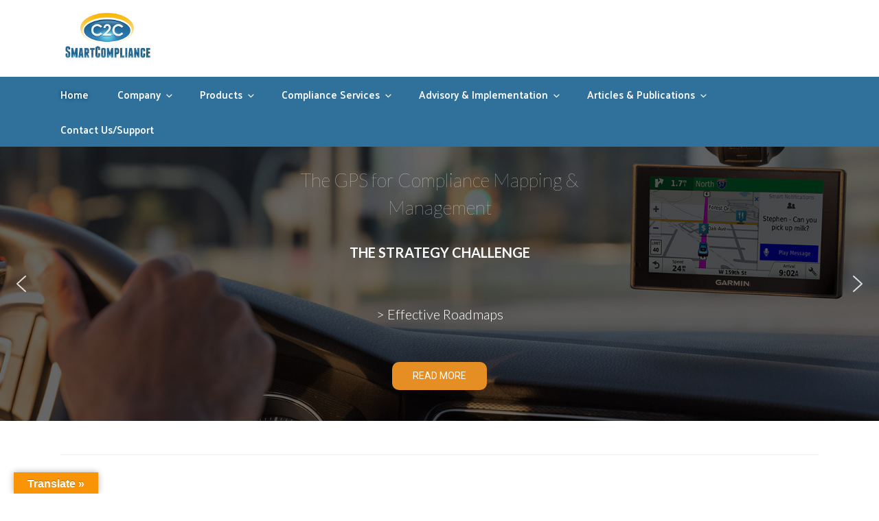

--- FILE ---
content_type: text/html; charset=UTF-8
request_url: https://c2csmartcompliance.com/
body_size: 114325
content:
<!DOCTYPE html>
<html lang="en-US" class="no-js no-svg">
<head>
<meta charset="UTF-8">
<meta name="viewport" content="width=device-width, initial-scale=1">
<link rel="profile" href="http://gmpg.org/xfn/11">
<link href="https://fonts.googleapis.com/css?family=Lato:100,300,400,700,900" rel="stylesheet">
<link href="https://fonts.googleapis.com/css?family=Palanquin:100,200,300,400,500,600,700" rel="stylesheet">


<script>(function(html){html.className = html.className.replace(/\bno-js\b/,'js')})(document.documentElement);</script>
<title></title>
<link rel='dns-prefetch' href='//translate.google.com' />
<link rel='dns-prefetch' href='//fonts.googleapis.com' />
<link rel='dns-prefetch' href='//s.w.org' />
<link href='https://fonts.gstatic.com' crossorigin rel='preconnect' />
<link rel="alternate" type="application/rss+xml" title=" &raquo; Feed" href="https://c2csmartcompliance.com/en/feed/" />
<link rel="alternate" type="application/rss+xml" title=" &raquo; Comments Feed" href="https://c2csmartcompliance.com/en/comments/feed/" />
		<script type="text/javascript">
			window._wpemojiSettings = {"baseUrl":"https:\/\/s.w.org\/images\/core\/emoji\/2.3\/72x72\/","ext":".png","svgUrl":"https:\/\/s.w.org\/images\/core\/emoji\/2.3\/svg\/","svgExt":".svg","source":{"concatemoji":"https:\/\/c2csmartcompliance.com\/wp-includes\/js\/wp-emoji-release.min.js?ver=4.8.25"}};
			!function(t,a,e){var r,i,n,o=a.createElement("canvas"),l=o.getContext&&o.getContext("2d");function c(t){var e=a.createElement("script");e.src=t,e.defer=e.type="text/javascript",a.getElementsByTagName("head")[0].appendChild(e)}for(n=Array("flag","emoji4"),e.supports={everything:!0,everythingExceptFlag:!0},i=0;i<n.length;i++)e.supports[n[i]]=function(t){var e,a=String.fromCharCode;if(!l||!l.fillText)return!1;switch(l.clearRect(0,0,o.width,o.height),l.textBaseline="top",l.font="600 32px Arial",t){case"flag":return(l.fillText(a(55356,56826,55356,56819),0,0),e=o.toDataURL(),l.clearRect(0,0,o.width,o.height),l.fillText(a(55356,56826,8203,55356,56819),0,0),e===o.toDataURL())?!1:(l.clearRect(0,0,o.width,o.height),l.fillText(a(55356,57332,56128,56423,56128,56418,56128,56421,56128,56430,56128,56423,56128,56447),0,0),e=o.toDataURL(),l.clearRect(0,0,o.width,o.height),l.fillText(a(55356,57332,8203,56128,56423,8203,56128,56418,8203,56128,56421,8203,56128,56430,8203,56128,56423,8203,56128,56447),0,0),e!==o.toDataURL());case"emoji4":return l.fillText(a(55358,56794,8205,9794,65039),0,0),e=o.toDataURL(),l.clearRect(0,0,o.width,o.height),l.fillText(a(55358,56794,8203,9794,65039),0,0),e!==o.toDataURL()}return!1}(n[i]),e.supports.everything=e.supports.everything&&e.supports[n[i]],"flag"!==n[i]&&(e.supports.everythingExceptFlag=e.supports.everythingExceptFlag&&e.supports[n[i]]);e.supports.everythingExceptFlag=e.supports.everythingExceptFlag&&!e.supports.flag,e.DOMReady=!1,e.readyCallback=function(){e.DOMReady=!0},e.supports.everything||(r=function(){e.readyCallback()},a.addEventListener?(a.addEventListener("DOMContentLoaded",r,!1),t.addEventListener("load",r,!1)):(t.attachEvent("onload",r),a.attachEvent("onreadystatechange",function(){"complete"===a.readyState&&e.readyCallback()})),(r=e.source||{}).concatemoji?c(r.concatemoji):r.wpemoji&&r.twemoji&&(c(r.twemoji),c(r.wpemoji)))}(window,document,window._wpemojiSettings);
		</script>
		<style type="text/css">
img.wp-smiley,
img.emoji {
	display: inline !important;
	border: none !important;
	box-shadow: none !important;
	height: 1em !important;
	width: 1em !important;
	margin: 0 .07em !important;
	vertical-align: -0.1em !important;
	background: none !important;
	padding: 0 !important;
}
</style>
<link rel='stylesheet' id='breadcrumb_style-css'  href='https://c2csmartcompliance.com/wp-content/plugins/breadcrumb/assets/front/css/style.css?ver=4.8.25' type='text/css' media='all' />
<link rel='stylesheet' id='contact-form-7-css'  href='https://c2csmartcompliance.com/wp-content/plugins/contact-form-7/includes/css/styles.css?ver=4.9' type='text/css' media='all' />
<link rel='stylesheet' id='cf7cf-style-css'  href='https://c2csmartcompliance.com/wp-content/plugins/cf7-conditional-fields/style.css?ver=1.3.4' type='text/css' media='all' />
<link rel='stylesheet' id='google-language-translator-css'  href='https://c2csmartcompliance.com/wp-content/plugins/google-language-translator/css/style.css?ver=5.0.48' type='text/css' media='' />
<link rel='stylesheet' id='glt-toolbar-styles-css'  href='https://c2csmartcompliance.com/wp-content/plugins/google-language-translator/css/toolbar.css?ver=5.0.48' type='text/css' media='' />
<link rel='stylesheet' id='twentyseventeen-style-css'  href='https://c2csmartcompliance.com/wp-content/themes/twentyseventeen/style.css?ver=4.8.25' type='text/css' media='all' />
<link rel='stylesheet' id='twentyseventeen-icon-css'  href='https://c2csmartcompliance.com/wp-content/themes/twentyseventeen/assets/pe-icon-7-stroke/css/pe-icon-7-stroke.css?ver=4.8.25' type='text/css' media='all' />
<link rel='stylesheet' id='bootstrap-css'  href='https://c2csmartcompliance.com/wp-content/themes/twentyseventeen/assets/bootstrap/css/bootstrap.min.css?ver=4.8.25' type='text/css' media='all' />
<link rel='stylesheet' id='twentyseventeen-fonts-css'  href='https://fonts.googleapis.com/css?family=Libre+Franklin%3A300%2C300i%2C400%2C400i%2C600%2C600i%2C800%2C800i&#038;subset=latin%2Clatin-ext' type='text/css' media='all' />
<!--[if lt IE 9]>
<link rel='stylesheet' id='twentyseventeen-ie8-css'  href='https://c2csmartcompliance.com/wp-content/themes/twentyseventeen/assets/css/ie8.css?ver=1.0' type='text/css' media='all' />
<![endif]-->
<link rel='stylesheet' id='__EPYT__style-css'  href='https://c2csmartcompliance.com/wp-content/plugins/youtube-embed-plus/styles/ytprefs.min.css?ver=4.8.25' type='text/css' media='all' />
<style id='__EPYT__style-inline-css' type='text/css'>

                .epyt-gallery-thumb {
                        width: 33.333%;
                }
                
</style>
<link rel="stylesheet" type="text/css" href="https://c2csmartcompliance.com/wp-content/cache/nextend/web/n2-ss-2/n2-ss-2.css?1504952412" media="screen, print" />
<link rel="stylesheet" type="text/css" href="https://c2csmartcompliance.com/wp-content/cache/nextend/web/n2-ss-3/n2-ss-3.css?1505146051" media="screen, print" />
<style type="text/css">.n2-ss-spinner-simple-white-container {
    position: absolute;
    top: 50%;
    left: 50%;
    margin: -20px;
    background: #fff;
    width: 20px;
    height: 20px;
    padding: 10px;
    border-radius: 50%;
    z-index: 1000;
}

.n2-ss-spinner-simple-white {
  outline: 1px solid RGBA(0,0,0,0);
  width:100%;
  height: 100%;
}

.n2-ss-spinner-simple-white:before {
    position: absolute;
    top: 50%;
    left: 50%;
    width: 20px;
    height: 20px;
    margin-top: -11px;
    margin-left: -11px;
}

.n2-ss-spinner-simple-white:not(:required):before {
    content: '';
    border-radius: 50%;
    border-top: 2px solid #333;
    border-right: 2px solid transparent;
    animation: n2SimpleWhite .6s linear infinite;
    -webkit-animation: n2SimpleWhite .6s linear infinite;
}
@keyframes n2SimpleWhite {
    to {transform: rotate(360deg);}
}

@-webkit-keyframes n2SimpleWhite {
    to {-webkit-transform: rotate(360deg);}
}
.n2-ss-spinner-simple-white-container {
    position: absolute;
    top: 50%;
    left: 50%;
    margin: -20px;
    background: #fff;
    width: 20px;
    height: 20px;
    padding: 10px;
    border-radius: 50%;
    z-index: 1000;
}

.n2-ss-spinner-simple-white {
  outline: 1px solid RGBA(0,0,0,0);
  width:100%;
  height: 100%;
}

.n2-ss-spinner-simple-white:before {
    position: absolute;
    top: 50%;
    left: 50%;
    width: 20px;
    height: 20px;
    margin-top: -11px;
    margin-left: -11px;
}

.n2-ss-spinner-simple-white:not(:required):before {
    content: '';
    border-radius: 50%;
    border-top: 2px solid #333;
    border-right: 2px solid transparent;
    animation: n2SimpleWhite .6s linear infinite;
    -webkit-animation: n2SimpleWhite .6s linear infinite;
}
@keyframes n2SimpleWhite {
    to {transform: rotate(360deg);}
}

@-webkit-keyframes n2SimpleWhite {
    to {-webkit-transform: rotate(360deg);}
}</style><script type='text/javascript' src='https://c2csmartcompliance.com/wp-includes/js/jquery/jquery.js?ver=1.12.4'></script>
<script type='text/javascript' src='https://c2csmartcompliance.com/wp-includes/js/jquery/jquery-migrate.min.js?ver=1.4.1'></script>
<!--[if lt IE 9]>
<script type='text/javascript' src='https://c2csmartcompliance.com/wp-content/themes/twentyseventeen/assets/js/html5.js?ver=3.7.3'></script>
<![endif]-->
<script type='text/javascript'>
/* <![CDATA[ */
var _EPYT_ = {"ajaxurl":"https:\/\/c2csmartcompliance.com\/wp-admin\/admin-ajax.php","security":"e4924c62bc","gallery_scrolloffset":"20","eppathtoscripts":"https:\/\/c2csmartcompliance.com\/wp-content\/plugins\/youtube-embed-plus\/scripts\/","epresponsiveselector":"[\"iframe.__youtube_prefs_widget__\"]","epdovol":"1","version":"11.8.2","evselector":"iframe.__youtube_prefs__[src], iframe[src*=\"youtube.com\/embed\/\"], iframe[src*=\"youtube-nocookie.com\/embed\/\"]","ajax_compat":"","stopMobileBuffer":"1"};
/* ]]> */
</script>
<script type='text/javascript' src='https://c2csmartcompliance.com/wp-content/plugins/youtube-embed-plus/scripts/ytprefs.min.js?ver=4.8.25'></script>
<link rel='https://api.w.org/' href='https://c2csmartcompliance.com/en/wp-json/' />
<link rel="EditURI" type="application/rsd+xml" title="RSD" href="https://c2csmartcompliance.com/xmlrpc.php?rsd" />
<link rel="wlwmanifest" type="application/wlwmanifest+xml" href="https://c2csmartcompliance.com/wp-includes/wlwmanifest.xml" /> 
<meta name="generator" content="WordPress 4.8.25" />
<link rel="canonical" href="https://c2csmartcompliance.com/en/" />
<link rel='shortlink' href='https://c2csmartcompliance.com/en/' />
<link rel="alternate" type="application/json+oembed" href="https://c2csmartcompliance.com/en/wp-json/oembed/1.0/embed?url=https%3A%2F%2Fc2csmartcompliance.com%2Fen%2F" />
<link rel="alternate" type="text/xml+oembed" href="https://c2csmartcompliance.com/en/wp-json/oembed/1.0/embed?url=https%3A%2F%2Fc2csmartcompliance.com%2Fen%2F&#038;format=xml" />

		<script>
			(function(i,s,o,g,r,a,m){i['GoogleAnalyticsObject']=r;i[r]=i[r]||function(){
			(i[r].q=i[r].q||[]).push(arguments)},i[r].l=1*new Date();a=s.createElement(o),
			m=s.getElementsByTagName(o)[0];a.async=1;a.src=g;m.parentNode.insertBefore(a,m)
			})(window,document,'script','https://www.google-analytics.com/analytics.js','ga');
			ga('create', 'UA-128119651-1', 'auto');
			ga('require', 'displayfeatures');
			ga('require', 'linkid', 'linkid.js');
			ga('set', 'anonymizeIp', true);
			ga('send', 'pageview');
		</script>

	<style type="text/css">p.hello { font-size:12px; color:darkgray; }#google_language_translator, #flags { text-align:left; }#google_language_translator { clear:both; }#flags { width:165px; }#flags a { display:inline-block; margin-right:2px; }#google_language_translator { width:auto !important; }.goog-tooltip {display: none !important;}.goog-tooltip:hover {display: none !important;}.goog-text-highlight {background-color: transparent !important; border: none !important; box-shadow: none !important;}#google_language_translator select.goog-te-combo { color:#32373c; }#google_language_translator {color: transparent;}body { top:0px !important; }#glt-translate-trigger { left:20px; right:auto; }#glt-translate-trigger > span { color:#ffffff; }#glt-translate-trigger { background:#f89406; }.goog-te-gadget .goog-te-combo { width:100%; }</style>	<style id="twentyseventeen-custom-header-styles" type="text/css">
			.site-title,
		.site-description {
			position: absolute;
			clip: rect(1px, 1px, 1px, 1px);
		}
		</style>
	<script type="text/javascript">window.nextend={localization:{},deferreds:[],loadScript:function(url){n2jQuery.ready(function(){nextend.deferreds.push(n2.ajax({url:url,dataType:"script",cache:true,error:function(){console.log(arguments)}}))})},ready:function(cb){n2.when.apply(n2,nextend.deferreds).done(function(){cb.call(window,n2)})}};nextend.fontsLoaded=false;nextend.fontsLoadedActive=function(){nextend.fontsLoaded=true};var fontData={google:{families:["Lato:300,400","Roboto:300,400,300,400:latin"]},active:function(){nextend.fontsLoadedActive()},inactive:function(){nextend.fontsLoadedActive()}};if(typeof WebFontConfig!=='undefined'){var _WebFontConfig=WebFontConfig;for(var k in WebFontConfig){if(k=='active'){fontData.active=function(){nextend.fontsLoadedActive();_WebFontConfig.active()}}else if(k=='inactive'){fontData.inactive=function(){nextend.fontsLoadedActive();_WebFontConfig.inactive()}}else if(k=='google'){if(typeof WebFontConfig.google.families!=='undefined'){for(var i=0;i<WebFontConfig.google.families.length;i++){fontData.google.families.push(WebFontConfig.google.families[i])}}}else{fontData[k]=WebFontConfig[k]}}}if(typeof WebFont==='undefined'){window.WebFontConfig=fontData}else{WebFont.load(fontData)}</script><script type="text/javascript" src="https://c2csmartcompliance.com/wp-content/cache/nextend/web/n2/n2.js?1504801837"></script>
<script type="text/javascript" src="https://c2csmartcompliance.com/wp-content/plugins/smart-slider-3/nextend/media/dist/nextend-frontend.min.js?1504728450"></script>
<script type="text/javascript" src="https://c2csmartcompliance.com/wp-content/plugins/smart-slider-3/library/media/dist/smartslider-frontend.min.js?1504728451"></script>
<script type="text/javascript" src="https://c2csmartcompliance.com/wp-content/plugins/smart-slider-3/library/media/plugins/type/simple/simple/dist/smartslider-simple-type-frontend.min.js?1504728451"></script>
<script type="text/javascript" src="https://c2csmartcompliance.com/wp-content/plugins/smart-slider-3/nextend/media/dist/nextend-webfontloader.min.js?1504728450"></script>
<script type="text/javascript" src="https://c2csmartcompliance.com/wp-content/cache/nextend/web/n2-ss-2/n2-ss-2.js?1504952412"></script>
<script type="text/javascript" src="https://c2csmartcompliance.com/wp-content/cache/nextend/web/n2-ss-3/n2-ss-3.js?1505146051"></script>
<script type="text/javascript">window.n2jQuery.ready((function($){window.nextend.ready(function(){nextend.fontsDeferred=n2.Deferred();if(nextend.fontsLoaded){nextend.fontsDeferred.resolve()}else{nextend.fontsLoadedActive=function(){nextend.fontsLoaded=true;nextend.fontsDeferred.resolve()};var intercalCounter=0;nextend.fontInterval=setInterval(function(){if(intercalCounter>3||document.documentElement.className.indexOf('wf-active')!==-1){nextend.fontsLoadedActive();clearInterval(nextend.fontInterval)}intercalCounter++},1000)}new N2Classes.SmartSliderSimple('#n2-ss-2',{"admin":false,"isStaticEdited":0,"translate3d":1,"callbacks":"","align":"normal","isDelayed":0,"load":{"fade":1,"scroll":0},"playWhenVisible":1,"responsive":{"desktop":1,"tablet":1,"mobile":1,"onResizeEnabled":true,"type":"fullwidth","downscale":1,"upscale":1,"minimumHeight":400,"maximumHeight":600,"maximumSlideWidth":3000,"maximumSlideWidthLandscape":3000,"maximumSlideWidthTablet":3000,"maximumSlideWidthTabletLandscape":3000,"maximumSlideWidthMobile":3000,"maximumSlideWidthMobileLandscape":3000,"maximumSlideWidthConstrainHeight":0,"forceFull":1,"forceFullHorizontalSelector":"","constrainRatio":1,"verticalOffsetSelectors":"","focusUser":0,"focusAutoplay":0,"deviceModes":{"desktopPortrait":1,"desktopLandscape":0,"tabletPortrait":1,"tabletLandscape":0,"mobilePortrait":1,"mobileLandscape":0},"normalizedDeviceModes":{"unknownUnknown":["unknown","Unknown"],"desktopPortrait":["desktop","Portrait"],"desktopLandscape":["desktop","Portrait"],"tabletPortrait":["tablet","Portrait"],"tabletLandscape":["tablet","Portrait"],"mobilePortrait":["mobile","Portrait"],"mobileLandscape":["mobile","Portrait"]},"verticalRatioModifiers":{"unknownUnknown":1,"desktopPortrait":1,"desktopLandscape":1,"tabletPortrait":1,"tabletLandscape":1,"mobilePortrait":1,"mobileLandscape":1},"minimumFontSizes":{"desktopPortrait":4,"desktopLandscape":4,"tabletPortrait":4,"tabletLandscape":4,"mobilePortrait":4,"mobileLandscape":4},"ratioToDevice":{"Portrait":{"tablet":0.7,"mobile":0.5},"Landscape":{"tablet":0,"mobile":0}},"sliderWidthToDevice":{"desktopPortrait":1920,"desktopLandscape":1920,"tabletPortrait":1344,"tabletLandscape":0,"mobilePortrait":960,"mobileLandscape":0},"basedOn":"combined","tabletPortraitScreenWidth":800,"mobilePortraitScreenWidth":440,"tabletLandscapeScreenWidth":800,"mobileLandscapeScreenWidth":440,"orientationMode":"width_and_height","scrollFix":0,"overflowHiddenPage":0,"desktopPortraitScreenWidth":1200},"controls":{"scroll":0,"drag":1,"touch":"horizontal","keyboard":1,"tilt":0},"lazyLoad":0,"lazyLoadNeighbor":0,"blockrightclick":0,"maintainSession":0,"autoplay":{"enabled":0,"start":1,"duration":8000,"autoplayToSlide":-1,"autoplayToSlideIndex":-1,"allowReStart":0,"pause":{"click":1,"mouse":"0","mediaStarted":1},"resume":{"click":0,"mouse":0,"mediaEnded":1,"slidechanged":0}},"layerMode":{"playOnce":0,"playFirstLayer":1,"mode":"skippable","inAnimation":"mainInEnd"},"parallax":{"enabled":1,"mobile":0,"is3D":0,"animate":1,"horizontal":"mouse","vertical":"mouse","origin":"slider","scrollmove":"both"},"background.parallax.tablet":0,"background.parallax.mobile":0,"initCallbacks":[],"allowBGImageAttachmentFixed":false,"bgAnimations":{"global":0,"speed":"normal","slides":[{"animation":[{"type":"Flat","tiles":{"delay":0,"sequence":"ForwardDiagonal"},"main":{"type":"both","duration":1,"zIndex":2,"current":{"ease":"easeOutCubic","opacity":0}}}],"speed":"normal"},{"animation":[{"type":"Flat","tiles":{"delay":0,"sequence":"ForwardDiagonal"},"main":{"type":"both","duration":1,"zIndex":2,"current":{"ease":"easeOutCubic","opacity":0}}}],"speed":"normal"},{"animation":[{"type":"Flat","tiles":{"delay":0,"sequence":"ForwardDiagonal"},"main":{"type":"both","duration":1,"zIndex":2,"current":{"ease":"easeOutCubic","opacity":0}}}],"speed":"normal"}]},"mainanimation":{"type":"horizontal","duration":800,"delay":0,"ease":"easeOutQuad","parallax":1,"shiftedBackgroundAnimation":0},"carousel":1,"dynamicHeight":0});new N2Classes.SmartSliderSimple('#n2-ss-3',{"admin":false,"isStaticEdited":0,"translate3d":1,"callbacks":"","align":"normal","isDelayed":0,"load":{"fade":1,"scroll":0},"playWhenVisible":1,"responsive":{"desktop":1,"tablet":1,"mobile":1,"onResizeEnabled":true,"type":"fullwidth","downscale":1,"upscale":1,"minimumHeight":0,"maximumHeight":600,"maximumSlideWidth":3000,"maximumSlideWidthLandscape":3000,"maximumSlideWidthTablet":3000,"maximumSlideWidthTabletLandscape":3000,"maximumSlideWidthMobile":3000,"maximumSlideWidthMobileLandscape":3000,"maximumSlideWidthConstrainHeight":0,"forceFull":1,"forceFullHorizontalSelector":"","constrainRatio":1,"verticalOffsetSelectors":"","focusUser":0,"focusAutoplay":0,"deviceModes":{"desktopPortrait":1,"desktopLandscape":0,"tabletPortrait":1,"tabletLandscape":0,"mobilePortrait":1,"mobileLandscape":0},"normalizedDeviceModes":{"unknownUnknown":["unknown","Unknown"],"desktopPortrait":["desktop","Portrait"],"desktopLandscape":["desktop","Portrait"],"tabletPortrait":["tablet","Portrait"],"tabletLandscape":["tablet","Portrait"],"mobilePortrait":["mobile","Portrait"],"mobileLandscape":["mobile","Portrait"]},"verticalRatioModifiers":{"unknownUnknown":1,"desktopPortrait":1,"desktopLandscape":1,"tabletPortrait":1,"tabletLandscape":1,"mobilePortrait":1,"mobileLandscape":1},"minimumFontSizes":{"desktopPortrait":4,"desktopLandscape":4,"tabletPortrait":4,"tabletLandscape":4,"mobilePortrait":4,"mobileLandscape":4},"ratioToDevice":{"Portrait":{"tablet":0.7,"mobile":0.5},"Landscape":{"tablet":0,"mobile":0}},"sliderWidthToDevice":{"desktopPortrait":1200,"desktopLandscape":1200,"tabletPortrait":840,"tabletLandscape":0,"mobilePortrait":600,"mobileLandscape":0},"basedOn":"combined","tabletPortraitScreenWidth":800,"mobilePortraitScreenWidth":440,"tabletLandscapeScreenWidth":800,"mobileLandscapeScreenWidth":440,"orientationMode":"width_and_height","scrollFix":0,"overflowHiddenPage":0,"desktopPortraitScreenWidth":1200},"controls":{"scroll":0,"drag":1,"touch":"horizontal","keyboard":1,"tilt":0},"lazyLoad":0,"lazyLoadNeighbor":0,"blockrightclick":0,"maintainSession":0,"autoplay":{"enabled":0,"start":1,"duration":8000,"autoplayToSlide":-1,"autoplayToSlideIndex":-1,"allowReStart":0,"pause":{"click":1,"mouse":"0","mediaStarted":1},"resume":{"click":0,"mouse":0,"mediaEnded":1,"slidechanged":0}},"layerMode":{"playOnce":0,"playFirstLayer":1,"mode":"skippable","inAnimation":"mainInEnd"},"parallax":{"enabled":1,"mobile":0,"is3D":0,"animate":1,"horizontal":"mouse","vertical":"mouse","origin":"slider","scrollmove":"both"},"background.parallax.tablet":0,"background.parallax.mobile":0,"initCallbacks":[],"allowBGImageAttachmentFixed":false,"bgAnimations":0,"mainanimation":{"type":"horizontal","duration":800,"delay":0,"ease":"easeOutQuad","parallax":1,"shiftedBackgroundAnimation":0},"carousel":1,"dynamicHeight":0});new N2Classes.SmartSliderWidgetArrowImage("n2-ss-2",1,0.7,0.5);new N2Classes.SmartSliderWidgetBulletTransition("n2-ss-3",{"overlay":false,"area":10,"thumbnails":[],"action":"click","numeric":0})})}));</script></head>

<body class="home page-template page-template-front-page page-template-front-page-php page page-id-4 wp-custom-logo twentyseventeen-front-page page-one-column title-tagline-hidden colors-light">
<div id="page" class="site">
	<a class="skip-link screen-reader-text" href="#content">Skip to content</a>

	<header id="masthead" class="site-header" role="banner">
      <div class="custom-header">

		<div class="custom-header-media">
					</div>

	<div class="site-branding">
	<div class="wrap">

		<a href="https://c2csmartcompliance.com/en/" class="custom-logo-link" rel="home" itemprop="url"><img width="197" height="116" src="https://c2csmartcompliance.com/wp-content/uploads/2017/09/logo-1.png" class="custom-logo" alt="" itemprop="logo" sizes="100vw" /></a>
		<div class="site-branding-text">
							<h1 class="site-title"><a href="https://c2csmartcompliance.com/en/" rel="home"></a></h1>
			
					</div><!-- .site-branding-text -->

		
	</div><!-- .wrap -->
</div><!-- .site-branding -->

</div><!-- .custom-header -->
 
              <div class="navigation-top">
          <div class="wrap">
            <nav id="site-navigation" class="main-navigation" role="navigation" aria-label="Top Menu">
	<button class="menu-toggle" aria-controls="top-menu" aria-expanded="false">
		<svg class="icon icon-bars" aria-hidden="true" role="img"> <use href="#icon-bars" xlink:href="#icon-bars"></use> </svg><svg class="icon icon-close" aria-hidden="true" role="img"> <use href="#icon-close" xlink:href="#icon-close"></use> </svg>Menu	</button>

	<div class="menu-main-menu-container"><ul id="top-menu" class="menu"><li id="menu-item-6" class="menu-item menu-item-type-post_type menu-item-object-page menu-item-home current-menu-item page_item page-item-4 current_page_item menu-item-6"><a href="https://c2csmartcompliance.com/en/">Home</a></li>
<li id="menu-item-230" class="menu-item menu-item-type-post_type menu-item-object-page menu-item-has-children menu-item-230"><a href="https://c2csmartcompliance.com/en/company/">Company<svg class="icon icon-angle-down" aria-hidden="true" role="img"> <use href="#icon-angle-down" xlink:href="#icon-angle-down"></use> </svg></a>
<ul  class="sub-menu">
	<li id="menu-item-231" class="menu-item menu-item-type-post_type menu-item-object-page menu-item-231"><a href="https://c2csmartcompliance.com/en/company/management-team/">Management Team</a></li>
	<li id="menu-item-1101" class="menu-item menu-item-type-post_type menu-item-object-page menu-item-1101"><a href="https://c2csmartcompliance.com/en/b-grc-methodology/">GRC Methodology</a></li>
	<li id="menu-item-232" class="menu-item menu-item-type-post_type menu-item-object-page menu-item-232"><a href="https://c2csmartcompliance.com/en/company/c2c-network/">C2C Network</a></li>
	<li id="menu-item-255" class="menu-item menu-item-type-post_type menu-item-object-page menu-item-255"><a href="https://c2csmartcompliance.com/en/industries/">Industries</a></li>
</ul>
</li>
<li id="menu-item-234" class="menu-item menu-item-type-post_type menu-item-object-page menu-item-has-children menu-item-234"><a href="https://c2csmartcompliance.com/en/products/">Products<svg class="icon icon-angle-down" aria-hidden="true" role="img"> <use href="#icon-angle-down" xlink:href="#icon-angle-down"></use> </svg></a>
<ul  class="sub-menu">
	<li id="menu-item-235" class="menu-item menu-item-type-post_type menu-item-object-page menu-item-235"><a href="https://c2csmartcompliance.com/en/products/compliance-mapper/">Compliance Mapper</a></li>
	<li id="menu-item-988" class="menu-item menu-item-type-post_type menu-item-object-page menu-item-988"><a href="https://c2csmartcompliance.com/en/products/regulatory-alert-and-compliance-management-racm/">Regulatory Alert and Compliance Management (RACM)</a></li>
	<li id="menu-item-237" class="menu-item menu-item-type-post_type menu-item-object-page menu-item-237"><a href="https://c2csmartcompliance.com/en/products/myriskassessor/">MyRiskAssessor</a></li>
	<li id="menu-item-238" class="menu-item menu-item-type-post_type menu-item-object-page menu-item-238"><a href="https://c2csmartcompliance.com/en/products/video-demo/">Video Demo</a></li>
</ul>
</li>
<li id="menu-item-249" class="menu-item menu-item-type-post_type menu-item-object-page menu-item-has-children menu-item-249"><a href="https://c2csmartcompliance.com/en/services/">Compliance Services<svg class="icon icon-angle-down" aria-hidden="true" role="img"> <use href="#icon-angle-down" xlink:href="#icon-angle-down"></use> </svg></a>
<ul  class="sub-menu">
	<li id="menu-item-242" class="menu-item menu-item-type-post_type menu-item-object-page menu-item-242"><a href="https://c2csmartcompliance.com/en/challenges/banking-financial-management/">Banking &#038; Financial Management</a></li>
	<li id="menu-item-253" class="menu-item menu-item-type-post_type menu-item-object-page menu-item-253"><a href="https://c2csmartcompliance.com/en/services/regulatory-change-management/">Regulatory Change Management</a></li>
	<li id="menu-item-1099" class="menu-item menu-item-type-post_type menu-item-object-page menu-item-1099"><a href="https://c2csmartcompliance.com/en/c2c-content-library-standards-regulations-mappings-assessments-new/">C2C Content Library – Content Service</a></li>
	<li id="menu-item-251" class="menu-item menu-item-type-post_type menu-item-object-page menu-item-251"><a href="https://c2csmartcompliance.com/en/services/assessment/">Assessing Compliance &#038; Policy Gap Analysis</a></li>
	<li id="menu-item-1092" class="menu-item menu-item-type-post_type menu-item-object-page menu-item-1092"><a href="https://c2csmartcompliance.com/en/gdprdetails/">GDPR</a></li>
	<li id="menu-item-1091" class="menu-item menu-item-type-post_type menu-item-object-page menu-item-1091"><a href="https://c2csmartcompliance.com/en/mappingcrosswalk-service/">Mapping/Crosswalk Service</a></li>
	<li id="menu-item-1088" class="menu-item menu-item-type-post_type menu-item-object-page menu-item-1088"><a href="https://c2csmartcompliance.com/en/library/">New Mappings – Crosswalks</a></li>
</ul>
</li>
<li id="menu-item-1200" class="menu-item menu-item-type-post_type menu-item-object-page menu-item-has-children menu-item-1200"><a href="https://c2csmartcompliance.com/en/advisory-implementation/">Advisory &#038; Implementation<svg class="icon icon-angle-down" aria-hidden="true" role="img"> <use href="#icon-angle-down" xlink:href="#icon-angle-down"></use> </svg></a>
<ul  class="sub-menu">
	<li id="menu-item-1049" class="menu-item menu-item-type-post_type menu-item-object-page menu-item-1049"><a href="https://c2csmartcompliance.com/en/services/c2c-service-solutions/">C2C Service Solutions</a></li>
	<li id="menu-item-252" class="menu-item menu-item-type-post_type menu-item-object-page menu-item-252"><a href="https://c2csmartcompliance.com/en/services/implementations/">ISO and NIST Guidance</a></li>
	<li id="menu-item-254" class="menu-item menu-item-type-post_type menu-item-object-page menu-item-254"><a href="https://c2csmartcompliance.com/en/services/training/">Training</a></li>
</ul>
</li>
<li id="menu-item-256" class="menu-item menu-item-type-post_type menu-item-object-page menu-item-has-children menu-item-256"><a href="https://c2csmartcompliance.com/en/support/">Articles &#038; Publications<svg class="icon icon-angle-down" aria-hidden="true" role="img"> <use href="#icon-angle-down" xlink:href="#icon-angle-down"></use> </svg></a>
<ul  class="sub-menu">
	<li id="menu-item-1087" class="menu-item menu-item-type-post_type menu-item-object-page menu-item-1087"><a href="https://c2csmartcompliance.com/en/news-events/">Awards and News</a></li>
	<li id="menu-item-1118" class="menu-item menu-item-type-post_type menu-item-object-page menu-item-1118"><a href="https://c2csmartcompliance.com/en/support/weekly-security-updates/">Weekly Security updates</a></li>
	<li id="menu-item-1174" class="menu-item menu-item-type-post_type menu-item-object-page menu-item-1174"><a href="https://c2csmartcompliance.com/en/freebies/">Mapping Freebies</a></li>
</ul>
</li>
<li id="menu-item-503" class="menu-item menu-item-type-post_type menu-item-object-page menu-item-503"><a href="https://c2csmartcompliance.com/en/contact-us/">Contact Us/Support</a></li>
</ul></div>
	</nav><!-- #site-navigation -->
          </div><!-- .wrap -->
        </div><!-- .navigation-top -->
      
	</header><!-- #masthead -->

	
	<div class="site-content-contain">
		<div id="content" class="site-content">

  <div class="shdw">
    
<!-- Nextend Smart Slider 3 #2 - BEGIN -->
<div id="n2-ss-2-align" class="n2-ss-align"><div class="n2-padding"><div id="n2-ss-2" class="n2-ss-slider n2-ow n2notransition n2-ss-load-fade " data-minFontSizedesktopPortrait="4" data-minFontSizedesktopLandscape="4" data-minFontSizetabletPortrait="4" data-minFontSizetabletLandscape="4" data-minFontSizemobilePortrait="4" data-minFontSizemobileLandscape="4" style="font-size: 16px;" data-fontsize="16">
        <div class="n2-ss-slider-1 n2-ow" style="">
                        <div class="n2-ss-slider-2 n2-ow">
                                    <div class="n2-ss-background-animation n2-ow"></div>
                                <div class="n2-ss-slider-3 n2-ow" style="">

                    <div data-slide-duration="0" data-id="4" class="n2-ss-slide n2-ss-canvas n2-ow  n2-ss-slide-active n2-ss-slide-4" style=""><div data-hash="2132a6462320b138c5a86b452c2a7862" data-desktop="//c2csmartcompliance.com/wp-content/uploads/2017/09/1.jpg" style="" class="n2-ss-slide-background n2-ow" data-opacity="1" data-blur="0" data-mode="fill" data-x="50" data-y="50"><img title="" src="//c2csmartcompliance.com/wp-content/uploads/2017/09/1.jpg" alt="" /></div><div class="n2-ss-layers-container n2-ow" data-csstextalign="center" style=""><div class="n2-ss-section-outer" style=""><div class="n2-ss-layer n2-ow n2-ss-has-maxwidth " style="max-width: 500px;overflow:;" data-csstextalign="inherit" data-desktopportraitmaxwidth="500" data-cssselfalign="center" data-desktopportraitselfalign="center" data-pm="content" data-desktopportraitpadding="0|*|0|*|60|*|0|*|px+" data-tabletportraitpadding="0|*|0|*|55|*|0|*|px+" data-mobileportraitpadding="0|*|0|*|0|*|0|*|px+" data-desktopportraitinneralign="inherit" data-type="content" data-rotation="0" data-desktopportrait="1" data-desktoplandscape="1" data-tabletportrait="1" data-tabletlandscape="1" data-mobileportrait="1" data-mobilelandscape="1" data-adaptivefont="1" data-desktopportraitfontsize="100" data-plugin="rendered"><div class="n2-ss-section-main-content n2-ss-layer-content n2-ow" style="padding:0em 0em 3.75em 0em ;" data-verticalalign="flex-end"><div class="n2-ss-layer n2-ow" style="margin:-13.75em 0em 4.58333333333em 0em ;overflow:visible;" data-pm="normal" data-desktopportraitmargin="-165|*|0|*|55|*|0|*|px+" data-mobileportraitmargin="-240|*|0|*|35|*|0|*|px+" data-desktopportraitheight="0" data-desktopportraitmaxwidth="0" data-cssselfalign="inherit" data-desktopportraitselfalign="inherit" data-type="layer" data-rotation="0" data-desktopportrait="1" data-desktoplandscape="1" data-tabletportrait="1" data-tabletlandscape="1" data-mobileportrait="1" data-mobilelandscape="1" data-adaptivefont="0" data-desktopportraitfontsize="75" data-tabletportraitfontsize="80" data-mobileportraitfontsize="70" data-plugin="rendered"><div id="n2-ss-2item1" class="n2-font-538bc229d8e5b2c95889e86207824fe2-hover   n2-ow" style="display:block;">The GPS for Compliance Mapping & Management</div></div><div class="n2-ss-layer n2-ow" style="margin:-1.5625em 0em 1.875em 0em ;overflow:visible;" data-pm="normal" data-desktopportraitmargin="-25|*|0|*|30|*|0|*|px+" data-mobileportraitmargin="-25|*|0|*|15|*|0|*|px+" data-desktopportraitheight="0" data-desktopportraitmaxwidth="0" data-cssselfalign="inherit" data-desktopportraitselfalign="inherit" data-type="layer" data-rotation="0" data-desktopportrait="1" data-desktoplandscape="1" data-tabletportrait="1" data-tabletlandscape="1" data-mobileportrait="1" data-mobilelandscape="1" data-adaptivefont="0" data-desktopportraitfontsize="100" data-tabletportraitfontsize="80" data-mobileportraitfontsize="80" data-plugin="rendered"><div class="n2-ow n2-ow-all n2-ss-desktop n2-ss-mobile n2-ss-tablet"><p class="n2-font-4c9e66dc546266458932362a94f139fd-paragraph   n2-ow">THE STRATEGY CHALLENGE</p>
</div></div><div class="n2-ss-layer n2-ow" style="margin:0em 0em 1.25em 0em ;overflow:visible;" data-pm="normal" data-desktopportraitmargin="0|*|0|*|20|*|0|*|px+" data-desktopportraitheight="0" data-desktopportraitmaxwidth="0" data-cssselfalign="inherit" data-desktopportraitselfalign="inherit" data-type="layer" data-rotation="0" data-desktopportrait="1" data-desktoplandscape="1" data-tabletportrait="1" data-tabletlandscape="1" data-mobileportrait="1" data-mobilelandscape="1" data-adaptivefont="0" data-desktopportraitfontsize="100" data-plugin="rendered"><div class="n2-ow n2-ow-all n2-ss-desktop n2-ss-mobile n2-ss-tablet"><p class="n2-font-d853aa8ef936d14ef7653f2bc2ccf217-paragraph   n2-ow">> Effective Roadmaps</p>
</div></div><div class="n2-ss-layer n2-ow" style="margin:0.3125em 0em -0.9375em 0em ;overflow:visible;" data-pm="normal" data-desktopportraitmargin="5|*|0|*|-15|*|0|*|px+" data-tabletportraitmargin="-5|*|0|*|-65|*|0|*|px+" data-mobileportraitmargin="5|*|0|*|-75|*|0|*|px+" data-desktopportraitheight="0" data-desktopportraitmaxwidth="0" data-cssselfalign="inherit" data-desktopportraitselfalign="inherit" data-type="layer" data-rotation="0" data-desktopportrait="1" data-desktoplandscape="1" data-tabletportrait="1" data-tabletlandscape="1" data-mobileportrait="1" data-mobilelandscape="1" data-adaptivefont="0" data-desktopportraitfontsize="100" data-plugin="rendered"><div class="n2-ss-button-container n2-ow n2-font-1103-link  n2-ss-nowrap"><a class="n2-style-786fca948ed8eafb4f92c3f5d61c13a0-heading  n2-ow " href="http://c2csmartcompliance.com/the-strategy-challenge-effective-roadmaps/"><span><span>READ MORE</span></span></a></div></div></div></div></div></div></div><div data-slide-duration="0" data-id="5" class="n2-ss-slide n2-ss-canvas n2-ow  n2-ss-slide-5" style=""><div data-hash="3ebb772a62744ff1ed9ea0ea97a418f0" data-desktop="//c2csmartcompliance.com/wp-content/uploads/2017/09/2.jpg" style="" class="n2-ss-slide-background n2-ow" data-opacity="1" data-blur="0" data-mode="fill" data-x="50" data-y="50"><img title="" src="//c2csmartcompliance.com/wp-content/uploads/2017/09/2.jpg" alt="" /></div><div class="n2-ss-layers-container n2-ow" data-csstextalign="center" style=""><div class="n2-ss-section-outer" style=""><div class="n2-ss-layer n2-ow n2-ss-has-maxwidth " style="max-width: 500px;overflow:;" data-csstextalign="inherit" data-desktopportraitmaxwidth="500" data-cssselfalign="center" data-desktopportraitselfalign="center" data-pm="content" data-desktopportraitpadding="0|*|0|*|60|*|0|*|px+" data-tabletportraitpadding="0|*|0|*|55|*|0|*|px+" data-mobileportraitpadding="0|*|0|*|0|*|0|*|px+" data-desktopportraitinneralign="inherit" data-type="content" data-rotation="0" data-desktopportrait="1" data-desktoplandscape="1" data-tabletportrait="1" data-tabletlandscape="1" data-mobileportrait="1" data-mobilelandscape="1" data-adaptivefont="1" data-desktopportraitfontsize="100" data-plugin="rendered"><div class="n2-ss-section-main-content n2-ss-layer-content n2-ow" style="padding:0em 0em 3.75em 0em ;" data-verticalalign="flex-end"><div class="n2-ss-layer n2-ow" style="margin:-13.75em 0em 4.58333333333em 0em ;overflow:visible;" data-pm="normal" data-desktopportraitmargin="-165|*|0|*|55|*|0|*|px+" data-mobileportraitmargin="-240|*|0|*|35|*|0|*|px+" data-desktopportraitheight="0" data-desktopportraitmaxwidth="0" data-cssselfalign="inherit" data-desktopportraitselfalign="inherit" data-type="layer" data-rotation="0" data-desktopportrait="1" data-desktoplandscape="1" data-tabletportrait="1" data-tabletlandscape="1" data-mobileportrait="1" data-mobilelandscape="1" data-adaptivefont="0" data-desktopportraitfontsize="75" data-tabletportraitfontsize="80" data-mobileportraitfontsize="70" data-plugin="rendered"><div id="n2-ss-2item5" class="n2-font-538bc229d8e5b2c95889e86207824fe2-hover   n2-ow" style="display:block;">The GPS for Compliance Mapping & Management</div></div><div class="n2-ss-layer n2-ow" style="margin:-1.5625em 0em 1.875em 0em ;overflow:visible;" data-pm="normal" data-desktopportraitmargin="-25|*|0|*|30|*|0|*|px+" data-mobileportraitmargin="-25|*|0|*|15|*|0|*|px+" data-desktopportraitheight="0" data-desktopportraitmaxwidth="0" data-cssselfalign="inherit" data-desktopportraitselfalign="inherit" data-type="layer" data-rotation="0" data-desktopportrait="1" data-desktoplandscape="1" data-tabletportrait="1" data-tabletlandscape="1" data-mobileportrait="1" data-mobilelandscape="1" data-adaptivefont="0" data-desktopportraitfontsize="100" data-tabletportraitfontsize="80" data-mobileportraitfontsize="80" data-plugin="rendered"><div class="n2-ow n2-ow-all n2-ss-desktop n2-ss-mobile n2-ss-tablet"><p class="n2-font-4c9e66dc546266458932362a94f139fd-paragraph   n2-ow">THE C2C APPROACH</p>
</div></div><div class="n2-ss-layer n2-ow" style="margin:0em 0em 1.25em 0em ;overflow:visible;" data-pm="normal" data-desktopportraitmargin="0|*|0|*|20|*|0|*|px+" data-desktopportraitheight="0" data-desktopportraitmaxwidth="0" data-cssselfalign="inherit" data-desktopportraitselfalign="inherit" data-type="layer" data-rotation="0" data-desktopportrait="1" data-desktoplandscape="1" data-tabletportrait="1" data-tabletlandscape="1" data-mobileportrait="1" data-mobilelandscape="1" data-adaptivefont="0" data-desktopportraitfontsize="100" data-plugin="rendered"><div class="n2-ow n2-ow-all n2-ss-desktop n2-ss-mobile n2-ss-tablet"><p class="n2-font-d853aa8ef936d14ef7653f2bc2ccf217-paragraph   n2-ow">> Knowing the Rules</p>
</div></div><div class="n2-ss-layer n2-ow" style="margin:0.3125em 0em -0.9375em 0em ;overflow:visible;" data-pm="normal" data-desktopportraitmargin="5|*|0|*|-15|*|0|*|px+" data-tabletportraitmargin="-5|*|0|*|-65|*|0|*|px+" data-mobileportraitmargin="5|*|0|*|-75|*|0|*|px+" data-desktopportraitheight="0" data-desktopportraitmaxwidth="0" data-cssselfalign="inherit" data-desktopportraitselfalign="inherit" data-type="layer" data-rotation="0" data-desktopportrait="1" data-desktoplandscape="1" data-tabletportrait="1" data-tabletlandscape="1" data-mobileportrait="1" data-mobilelandscape="1" data-adaptivefont="0" data-desktopportraitfontsize="100" data-plugin="rendered"><div class="n2-ss-button-container n2-ow n2-font-1103-link  n2-ss-nowrap"><a class="n2-style-786fca948ed8eafb4f92c3f5d61c13a0-heading  n2-ow " href="http://c2csmartcompliance.com/the-c2c-b-grc-approach-knowing-the-rules/"><span><span>READ MORE</span></span></a></div></div></div></div></div></div></div><div data-slide-duration="0" data-id="6" class="n2-ss-slide n2-ss-canvas n2-ow  n2-ss-slide-6" style=""><div data-hash="7e1ee637834595d07b562fc28948ebe3" data-desktop="//c2csmartcompliance.com/wp-content/uploads/2017/09/3.jpg" style="" class="n2-ss-slide-background n2-ow" data-opacity="1" data-blur="0" data-mode="fill" data-x="50" data-y="50"><img title="" src="//c2csmartcompliance.com/wp-content/uploads/2017/09/3.jpg" alt="" /></div><div class="n2-ss-layers-container n2-ow" data-csstextalign="center" style=""><div class="n2-ss-section-outer" style=""><div class="n2-ss-layer n2-ow n2-ss-has-maxwidth " style="max-width: 500px;overflow:;" data-csstextalign="inherit" data-desktopportraitmaxwidth="500" data-cssselfalign="center" data-desktopportraitselfalign="center" data-pm="content" data-desktopportraitpadding="0|*|0|*|60|*|0|*|px+" data-tabletportraitpadding="0|*|0|*|55|*|0|*|px+" data-mobileportraitpadding="0|*|0|*|0|*|0|*|px+" data-desktopportraitinneralign="inherit" data-type="content" data-rotation="0" data-desktopportrait="1" data-desktoplandscape="1" data-tabletportrait="1" data-tabletlandscape="1" data-mobileportrait="1" data-mobilelandscape="1" data-adaptivefont="1" data-desktopportraitfontsize="100" data-plugin="rendered"><div class="n2-ss-section-main-content n2-ss-layer-content n2-ow" style="padding:0em 0em 3.75em 0em ;" data-verticalalign="flex-end"><div class="n2-ss-layer n2-ow" style="margin:-13.75em 0em 4.58333333333em 0em ;overflow:visible;" data-pm="normal" data-desktopportraitmargin="-165|*|0|*|55|*|0|*|px+" data-mobileportraitmargin="-240|*|0|*|35|*|0|*|px+" data-desktopportraitheight="0" data-desktopportraitmaxwidth="0" data-cssselfalign="inherit" data-desktopportraitselfalign="inherit" data-type="layer" data-rotation="0" data-desktopportrait="1" data-desktoplandscape="1" data-tabletportrait="1" data-tabletlandscape="1" data-mobileportrait="1" data-mobilelandscape="1" data-adaptivefont="0" data-desktopportraitfontsize="75" data-tabletportraitfontsize="80" data-mobileportraitfontsize="70" data-plugin="rendered"><div id="n2-ss-2item9" class="n2-font-538bc229d8e5b2c95889e86207824fe2-hover   n2-ow" style="display:block;">The GPS for Compliance Mapping & Management</div></div><div class="n2-ss-layer n2-ow" style="margin:-1.5625em 0em 1.875em 0em ;overflow:visible;" data-pm="normal" data-desktopportraitmargin="-25|*|0|*|30|*|0|*|px+" data-mobileportraitmargin="-25|*|0|*|15|*|0|*|px+" data-desktopportraitheight="0" data-desktopportraitmaxwidth="0" data-cssselfalign="inherit" data-desktopportraitselfalign="inherit" data-type="layer" data-rotation="0" data-desktopportrait="1" data-desktoplandscape="1" data-tabletportrait="1" data-tabletlandscape="1" data-mobileportrait="1" data-mobilelandscape="1" data-adaptivefont="0" data-desktopportraitfontsize="100" data-tabletportraitfontsize="80" data-mobileportraitfontsize="80" data-plugin="rendered"><div class="n2-ow n2-ow-all n2-ss-desktop n2-ss-mobile n2-ss-tablet"><p class="n2-font-4c9e66dc546266458932362a94f139fd-paragraph   n2-ow">THE RESULT</p>
</div></div><div class="n2-ss-layer n2-ow" style="margin:0em 0em 1.25em 0em ;overflow:visible;" data-pm="normal" data-desktopportraitmargin="0|*|0|*|20|*|0|*|px+" data-desktopportraitheight="0" data-desktopportraitmaxwidth="0" data-cssselfalign="inherit" data-desktopportraitselfalign="inherit" data-type="layer" data-rotation="0" data-desktopportrait="1" data-desktoplandscape="1" data-tabletportrait="1" data-tabletlandscape="1" data-mobileportrait="1" data-mobilelandscape="1" data-adaptivefont="0" data-desktopportraitfontsize="100" data-plugin="rendered"><div class="n2-ow n2-ow-all n2-ss-desktop n2-ss-mobile n2-ss-tablet"><p class="n2-font-d853aa8ef936d14ef7653f2bc2ccf217-paragraph   n2-ow">> Assurance</p>
</div></div><div class="n2-ss-layer n2-ow" style="margin:0.3125em 0em -0.9375em 0em ;overflow:visible;" data-pm="normal" data-desktopportraitmargin="5|*|0|*|-15|*|0|*|px+" data-tabletportraitmargin="-5|*|0|*|-65|*|0|*|px+" data-mobileportraitmargin="5|*|0|*|-75|*|0|*|px+" data-desktopportraitheight="0" data-desktopportraitmaxwidth="0" data-cssselfalign="inherit" data-desktopportraitselfalign="inherit" data-type="layer" data-rotation="0" data-desktopportrait="1" data-desktoplandscape="1" data-tabletportrait="1" data-tabletlandscape="1" data-mobileportrait="1" data-mobilelandscape="1" data-adaptivefont="0" data-desktopportraitfontsize="100" data-plugin="rendered"><div class="n2-ss-button-container n2-ow n2-font-1103-link  n2-ss-nowrap"><a class="n2-style-786fca948ed8eafb4f92c3f5d61c13a0-heading  n2-ow " href="http://c2csmartcompliance.com/the-result-assurance/"><span><span>READ MORE</span></span></a></div></div></div></div></div></div></div>                </div>
            </div>
        </div>
        <div data-ssleft="0+15" data-sstop="height/2-previousheight/2" id="n2-ss-2-arrow-previous" class="n2-ss-widget n2-ss-widget-display-desktop n2-ss-widget-display-tablet n2-ss-widget-display-mobile nextend-arrow n2-ib n2-ow nextend-arrow-previous  nextend-arrow-animated-fade" style="position: absolute;" role="button" aria-label="Previous slide" tabindex="0"><img class="n2-ow" data-no-lazy="1" data-hack="data-lazy-src" src="[data-uri]" alt="Arrow" /></div><div data-ssright="0+15" data-sstop="height/2-nextheight/2" id="n2-ss-2-arrow-next" class="n2-ss-widget n2-ss-widget-display-desktop n2-ss-widget-display-tablet n2-ss-widget-display-mobile nextend-arrow n2-ib n2-ow nextend-arrow-next  nextend-arrow-animated-fade" style="position: absolute;" role="button" aria-label="Next slide" tabindex="0"><img class="n2-ow" data-no-lazy="1" data-hack="data-lazy-src" src="[data-uri]" alt="Arrow" /></div>
</div><div class="n2-clear"></div><div id="n2-ss-2-spinner" style="display: none;"><div><div class="n2-ss-spinner-simple-white-container"><div class="n2-ss-spinner-simple-white"></div></div></div></div></div></div><div id="n2-ss-2-placeholder" style="position: relative;z-index:2;"><img style="width: 100%; max-width:3000px; display: block;" class="n2-ow" src="[data-uri]" alt="Slider" /></div>
<!-- Nextend Smart Slider 3 #2 - END -->
  </div>
      
    
  <div class="wrap">  

        <header class="page-header">
      <!--<h2 class="page-title"></h2>-->
    </header>
        
  </div>
    
<div class="wrap wrp">
	<div id="primary" class="content-area"> 
		<main id="main" class="site-main" role="main">
			
<article id="post-4" class="post-4 page type-page status-publish hentry">
	
	
	<div class="entry-content">
		<h3 style="text-align: center;">View over 10,000 Standards, Regulations and Best Practices</h3>
<div class="col-md-6 col-md-offset-3">
<p>&nbsp;</p>
<p><span class="glyphicon glyphicon-share-alt blueicon"><!-- icon --></span> <a href="http://c2csmartcompliance.com/c2c-content-library-standards-regulations-mappings-assessments-new/">Newly added Standards, Regulations and Best Practices</a></p>
<p><span class="glyphicon glyphicon-share-alt blueicon"><!-- icon --></span> <a href="http://c2csmartcompliance.com/products/video-demo/">View Product Demos</a></p>
<p><span class="glyphicon glyphicon-share-alt blueicon"><!-- icon --></span> <a href="http://www.prweb.com/releases/2013/2/prweb10391581.htm" target="_blank" rel="noopener">C2CSmart wins 2013 GRC Innovation Award</a></p>
</div>
	</div><!-- .entry-content -->

	
</article><!-- #post-## -->
    
		</main><!-- #main -->
	</div><!-- #primary -->
	</div><!-- .wrap --></div>


    <section id="ipw-2" class="widget widget_ipw nopadding"><div data-post-id='416' class='insert-page insert-page-416 '><div class="bggray">
<div class="wrap wrp">
<h3 class="font-light" style="text-align: center;"><span style="color: #4a4a4a;">C2C SmartCompliance&#8217;s Applications and Enterprise Compliance Management Platforms</span></h3>
<p>&nbsp;</p>
<div class="col-md-3 col-sm-3 col-xs-4"><a href="http://www.compliancemappings.com" target="_blank" rel="noopener"><img class="aligncenter img-responsive" src="https://c2csmartcompliance.com/wp-content/uploads/2017/09/cmappings.png" alt="" height="70" /></a></div>
<div class="col-md-3 col-md-offset-1 col-sm-3 col-sm-offset-1 col-xs-4"><a href="https://www.myriskassessor.com" target="_blank" rel="noopener"><img class="aligncenter img-responsive" src="https://c2csmartcompliance.com/wp-content/uploads/2017/09/myrisk.png" alt="" height="70" /></a></div>
<div class="col-md-3 col-md-offset-1 col-sm-3 col-sm-offset-1 col-xs-4"><a href="https://www.compliancemapper.com" target="_blank" rel="noopener"><img class="aligncenter img-responsive" src="https://c2csmartcompliance.com/wp-content/uploads/2017/09/cmapper.png" alt="" height="70" /></a></div>
<div class="clr"></div>
</div>
</div>
<div class="wrap wrp">C2C SmartCompliance LLC, a premiere GRC firm, provides compliance infrastructure management services, compliance software (Enterprise and SaaS) and mapping solutions that support international regulatory standards and best practices for commercial and government enterprises. C2C&#8217;s web-based, automated compliance platform is designed for improved business performance and audit readiness across the entire organization.</div>
</div></section><section id="black-studio-tinymce-7" class="widget widget_black_studio_tinymce nopadding"><div class="textwidget">
<!-- Nextend Smart Slider 3 #3 - BEGIN -->
<div id="n2-ss-3-align" class="n2-ss-align"><div class="n2-padding"><div id="n2-ss-3" class="n2-ss-slider n2-ow n2notransition n2-ss-load-fade " data-minFontSizedesktopPortrait="4" data-minFontSizedesktopLandscape="4" data-minFontSizetabletPortrait="4" data-minFontSizetabletLandscape="4" data-minFontSizemobilePortrait="4" data-minFontSizemobileLandscape="4" style="font-size: 16px;" data-fontsize="16">
        <div class="n2-ss-slider-1 n2-ow" style="">
                        <div class="n2-ss-slider-2 n2-ow">
                                <div class="n2-ss-slider-3 n2-ow" style="">

                    <div data-slide-duration="0" data-id="7" class="n2-ss-slide n2-ss-canvas n2-ow  n2-ss-slide-active n2-ss-slide-7" style=""><div style="background-color: #e76e33;background-color: RGBA(231,110,51,1);" class="n2-ss-slide-background n2-ow" data-opacity="1" data-blur="0" data-mode="fit" data-x="50" data-y="50"></div><div class="n2-ss-layers-container n2-ow" data-csstextalign="center" style=""><div class="n2-ss-section-outer" style=""><div class="n2-ss-layer n2-ow" style="overflow:;" data-csstextalign="inherit" data-desktopportraitmaxwidth="0" data-cssselfalign="inherit" data-desktopportraitselfalign="inherit" data-pm="content" data-desktopportraitpadding="10|*|10|*|10|*|10|*|px+" data-desktopportraitinneralign="inherit" data-type="content" data-rotation="0" data-desktopportrait="1" data-desktoplandscape="1" data-tabletportrait="1" data-tabletlandscape="1" data-mobileportrait="1" data-mobilelandscape="1" data-adaptivefont="1" data-desktopportraitfontsize="100" data-plugin="rendered"><div class="n2-ss-section-main-content n2-ss-layer-content n2-ow" style="padding:0.625em 0.625em 0.625em 0.625em ;" data-verticalalign="center"><div class="n2-ss-layer n2-ow" style="margin:0em 0em 0em 0em ;overflow:visible;" data-pm="normal" data-desktopportraitmargin="0|*|0|*|0|*|0|*|px+" data-desktopportraitheight="0" data-desktopportraitmaxwidth="0" data-cssselfalign="inherit" data-desktopportraitselfalign="inherit" data-type="layer" data-rotation="0" data-desktopportrait="1" data-desktoplandscape="1" data-tabletportrait="1" data-tabletlandscape="1" data-mobileportrait="1" data-mobilelandscape="1" data-adaptivefont="0" data-desktopportraitfontsize="100" data-plugin="rendered"><div id="n2-ss-3item1" class="  n2-ow" style="display:block;"><a class="n2-ow n2-font-1009-hover " style="display:block;" href="http://c2csmartcompliance.com/success-stories/">What our clients are saying</a></div></div><div class="n2-ss-layer n2-ow" style="margin:1.25em 0em 0em 0em ;overflow:visible;" data-pm="normal" data-desktopportraitmargin="20|*|0|*|0|*|0|*|px+" data-desktopportraitheight="0" data-desktopportraitmaxwidth="0" data-cssselfalign="inherit" data-desktopportraitselfalign="inherit" data-type="layer" data-rotation="0" data-desktopportrait="1" data-desktoplandscape="1" data-tabletportrait="1" data-tabletlandscape="1" data-mobileportrait="1" data-mobilelandscape="1" data-adaptivefont="0" data-desktopportraitfontsize="100" data-plugin="rendered"><div class=" n2-ss-img-wrapper n2-ow" style="overflow:hidden;"><img src="//c2csmartcompliance.com/wp-content/uploads/2017/06/qoute.png" id="n2-ss-3item2" alt="Image is not available" style="display: inline-block; max-width: 100%; width: auto;height: auto;" class=" n2-ow" title="" /></div></div><div class="n2-ss-layer n2-ow n2-ss-has-maxwidth " style="margin:1.875em 0em 0em 0em ;max-width: 1085px;overflow:visible;" data-pm="normal" data-desktopportraitmargin="30|*||*||*||*|px+" data-desktopportraitheight="0" data-desktopportraitmaxwidth="1085" data-cssselfalign="inherit" data-desktopportraitselfalign="inherit" data-type="layer" data-rotation="0" data-desktopportrait="1" data-desktoplandscape="1" data-tabletportrait="1" data-tabletlandscape="1" data-mobileportrait="1" data-mobilelandscape="1" data-adaptivefont="0" data-desktopportraitfontsize="100" data-plugin="rendered"><div class="n2-ow n2-ow-all n2-ss-desktop n2-ss-mobile n2-ss-tablet"><p class="n2-font-34b0f5784ff106471fdd4ba4b683cc4e-paragraph   n2-ow"><i>The thing I like the most about Compliance Mapper is that it can be used as a Neural Network for a wide variety of people from different disciplines. Compliance Mapper is able to capture the structure and relationship of many regulations and international controls applicable to an organization, as well as the linkage of those external elements to the internal policies, standards, processes, procedures, tasks and points of internal accountability. This neural network view is an over the horizon line of sight from operation tasks all the way through executive responsibility and board level accountability. With the mapping to regulation, this mesh-worked line of sight is also available from regulations through internal controls down to the specific controls that will provide the evidence of compliance.  The flexibility to map using a neural network style of nodes and links means that Compliance Mapper can rapidly build up a contextual view of compliance which becomes a corporate memory as both the regulations and internal organization evolves.</i></p>
</div></div><div class="n2-ss-layer n2-ow n2-ss-has-maxwidth " style="margin:0em 0em 0em 0em ;max-width: 1080px;overflow:visible;" data-pm="normal" data-desktopportraitmargin="0|*|0|*|0|*|0|*|px+" data-desktopportraitheight="0" data-desktopportraitmaxwidth="1080" data-cssselfalign="inherit" data-desktopportraitselfalign="inherit" data-type="layer" data-rotation="0" data-desktopportrait="1" data-desktoplandscape="1" data-tabletportrait="1" data-tabletlandscape="1" data-mobileportrait="1" data-mobilelandscape="1" data-adaptivefont="0" data-desktopportraitfontsize="100" data-plugin="rendered"><div class="n2-ow n2-ow-all n2-ss-desktop n2-ss-mobile n2-ss-tablet"><p class="n2-font-e60c2add506b4d65d05de740a8dd0816-paragraph   n2-ow"><b>Alf Rock</b><br />
<i>Alkamind Consulting</i></p>
</div></div><div class="n2-ss-layer n2-ow" style="margin:0em 0em 0em 0em ;overflow:visible;" data-pm="normal" data-desktopportraitmargin="0|*|0|*|0|*|0|*|px+" data-desktopportraitheight="0" data-desktopportraitmaxwidth="0" data-cssselfalign="inherit" data-desktopportraitselfalign="inherit" data-type="layer" data-rotation="0" data-desktopportrait="1" data-desktoplandscape="1" data-tabletportrait="1" data-tabletlandscape="1" data-mobileportrait="1" data-mobilelandscape="1" data-adaptivefont="0" data-desktopportraitfontsize="100" data-plugin="rendered"><div class=" n2-ss-img-wrapper n2-ow" style="overflow:hidden;"><img src="" id="n2-ss-3item5" alt="Image is not available" style="display: inline-block; max-width: 100%; width: auto;height: auto;" class=" n2-ow" title="" /></div></div></div></div></div></div></div><div data-slide-duration="0" data-id="8" class="n2-ss-slide n2-ss-canvas n2-ow  n2-ss-slide-8" style=""><div style="background-color: #e76e33;background-color: RGBA(231,110,51,1);" class="n2-ss-slide-background n2-ow" data-opacity="1" data-blur="0" data-mode="fit" data-x="50" data-y="50"></div><div class="n2-ss-layers-container n2-ow" data-csstextalign="center" style=""><div class="n2-ss-section-outer" style=""><div class="n2-ss-layer n2-ow" style="overflow:;" data-csstextalign="inherit" data-desktopportraitmaxwidth="0" data-cssselfalign="inherit" data-desktopportraitselfalign="inherit" data-pm="content" data-desktopportraitpadding="10|*|10|*|10|*|10|*|px+" data-desktopportraitinneralign="inherit" data-type="content" data-rotation="0" data-desktopportrait="1" data-desktoplandscape="1" data-tabletportrait="1" data-tabletlandscape="1" data-mobileportrait="1" data-mobilelandscape="1" data-adaptivefont="1" data-desktopportraitfontsize="100" data-plugin="rendered"><div class="n2-ss-section-main-content n2-ss-layer-content n2-ow" style="padding:0.625em 0.625em 0.625em 0.625em ;" data-verticalalign="center"><div class="n2-ss-layer n2-ow" style="margin:0em 0em 0em 0em ;overflow:visible;" data-pm="normal" data-desktopportraitmargin="0|*|0|*|0|*|0|*|px+" data-desktopportraitheight="0" data-desktopportraitmaxwidth="0" data-cssselfalign="inherit" data-desktopportraitselfalign="inherit" data-type="layer" data-rotation="0" data-desktopportrait="1" data-desktoplandscape="1" data-tabletportrait="1" data-tabletlandscape="1" data-mobileportrait="1" data-mobilelandscape="1" data-adaptivefont="0" data-desktopportraitfontsize="100" data-plugin="rendered"><div id="n2-ss-3item6" class="  n2-ow" style="display:block;"><a class="n2-ow n2-font-1009-hover " style="display:block;" href="http://c2csmartcompliance.com/success-stories/">What our clients are saying</a></div></div><div class="n2-ss-layer n2-ow" style="margin:1.25em 0em 0em 0em ;overflow:visible;" data-pm="normal" data-desktopportraitmargin="20|*|0|*|0|*|0|*|px+" data-desktopportraitheight="0" data-desktopportraitmaxwidth="0" data-cssselfalign="inherit" data-desktopportraitselfalign="inherit" data-type="layer" data-rotation="0" data-desktopportrait="1" data-desktoplandscape="1" data-tabletportrait="1" data-tabletlandscape="1" data-mobileportrait="1" data-mobilelandscape="1" data-adaptivefont="0" data-desktopportraitfontsize="100" data-plugin="rendered"><div class=" n2-ss-img-wrapper n2-ow" style="overflow:hidden;"><img src="//c2csmartcompliance.com/wp-content/uploads/2017/06/qoute.png" id="n2-ss-3item7" alt="Image is not available" style="display: inline-block; max-width: 100%; width: auto;height: auto;" class=" n2-ow" title="" /></div></div><div class="n2-ss-layer n2-ow n2-ss-has-maxwidth " style="margin:1.875em 0em 0em 0em ;max-width: 1085px;overflow:visible;" data-pm="normal" data-desktopportraitmargin="30|*||*||*||*|px+" data-desktopportraitheight="0" data-desktopportraitmaxwidth="1085" data-cssselfalign="inherit" data-desktopportraitselfalign="inherit" data-type="layer" data-rotation="0" data-desktopportrait="1" data-desktoplandscape="1" data-tabletportrait="1" data-tabletlandscape="1" data-mobileportrait="1" data-mobilelandscape="1" data-adaptivefont="0" data-desktopportraitfontsize="100" data-plugin="rendered"><div class="n2-ow n2-ow-all n2-ss-desktop n2-ss-mobile n2-ss-tablet"><p class="n2-font-34b0f5784ff106471fdd4ba4b683cc4e-paragraph   n2-ow"><i>In this extremely complex and competitive global marketplace finding a real solution to real issues is a blessing. C2C SmartCompliance offers software products designed to meet everyday needs. The RAP (Risk Asset Professional) and CAP (Compliance Assessment Professional) have streamlined our projects and improved our productivity. These are quality products!</i></p>
</div></div><div class="n2-ss-layer n2-ow n2-ss-has-maxwidth " style="margin:0em 0em 0em 0em ;max-width: 1080px;overflow:visible;" data-pm="normal" data-desktopportraitmargin="0|*|0|*|0|*|0|*|px+" data-desktopportraitheight="0" data-desktopportraitmaxwidth="1080" data-cssselfalign="inherit" data-desktopportraitselfalign="inherit" data-type="layer" data-rotation="0" data-desktopportrait="1" data-desktoplandscape="1" data-tabletportrait="1" data-tabletlandscape="1" data-mobileportrait="1" data-mobilelandscape="1" data-adaptivefont="0" data-desktopportraitfontsize="100" data-plugin="rendered"><div class="n2-ow n2-ow-all n2-ss-desktop n2-ss-mobile n2-ss-tablet"><p class="n2-font-e60c2add506b4d65d05de740a8dd0816-paragraph   n2-ow"><b>Dr. Erik Myhrberg, CEO</b><br />
<i>Moorhill International Group, Inc</i></p>
</div></div><div class="n2-ss-layer n2-ow" style="margin:0em 0em 0em 0em ;overflow:visible;" data-pm="normal" data-desktopportraitmargin="0|*|0|*|0|*|0|*|px+" data-desktopportraitheight="0" data-desktopportraitmaxwidth="0" data-cssselfalign="inherit" data-desktopportraitselfalign="inherit" data-type="layer" data-rotation="0" data-desktopportrait="1" data-desktoplandscape="1" data-tabletportrait="1" data-tabletlandscape="1" data-mobileportrait="1" data-mobilelandscape="1" data-adaptivefont="0" data-desktopportraitfontsize="100" data-plugin="rendered"><div class=" n2-ss-img-wrapper n2-ow" style="overflow:hidden;"><img src="" id="n2-ss-3item10" alt="Image is not available" style="display: inline-block; max-width: 100%; width: auto;height: auto;" class=" n2-ow" title="" /></div></div></div></div></div></div></div><div data-slide-duration="0" data-id="9" class="n2-ss-slide n2-ss-canvas n2-ow  n2-ss-slide-9" style=""><div style="background-color: #e76e33;background-color: RGBA(231,110,51,1);" class="n2-ss-slide-background n2-ow" data-opacity="1" data-blur="0" data-mode="fit" data-x="50" data-y="50"></div><div class="n2-ss-layers-container n2-ow" data-csstextalign="center" style=""><div class="n2-ss-section-outer" style=""><div class="n2-ss-layer n2-ow" style="overflow:;" data-csstextalign="inherit" data-desktopportraitmaxwidth="0" data-cssselfalign="inherit" data-desktopportraitselfalign="inherit" data-pm="content" data-desktopportraitpadding="10|*|10|*|10|*|10|*|px+" data-desktopportraitinneralign="inherit" data-type="content" data-rotation="0" data-desktopportrait="1" data-desktoplandscape="1" data-tabletportrait="1" data-tabletlandscape="1" data-mobileportrait="1" data-mobilelandscape="1" data-adaptivefont="1" data-desktopportraitfontsize="100" data-plugin="rendered"><div class="n2-ss-section-main-content n2-ss-layer-content n2-ow" style="padding:0.625em 0.625em 0.625em 0.625em ;" data-verticalalign="center"><div class="n2-ss-layer n2-ow" style="margin:0em 0em 0em 0em ;overflow:visible;" data-pm="normal" data-desktopportraitmargin="0|*|0|*|0|*|0|*|px+" data-desktopportraitheight="0" data-desktopportraitmaxwidth="0" data-cssselfalign="inherit" data-desktopportraitselfalign="inherit" data-type="layer" data-rotation="0" data-desktopportrait="1" data-desktoplandscape="1" data-tabletportrait="1" data-tabletlandscape="1" data-mobileportrait="1" data-mobilelandscape="1" data-adaptivefont="0" data-desktopportraitfontsize="100" data-plugin="rendered"><div id="n2-ss-3item11" class="  n2-ow" style="display:block;"><a class="n2-ow n2-font-1009-hover " style="display:block;" href="http://c2csmartcompliance.com/success-stories/">What our clients are saying</a></div></div><div class="n2-ss-layer n2-ow" style="margin:1.25em 0em 0em 0em ;overflow:visible;" data-pm="normal" data-desktopportraitmargin="20|*|0|*|0|*|0|*|px+" data-desktopportraitheight="0" data-desktopportraitmaxwidth="0" data-cssselfalign="inherit" data-desktopportraitselfalign="inherit" data-type="layer" data-rotation="0" data-desktopportrait="1" data-desktoplandscape="1" data-tabletportrait="1" data-tabletlandscape="1" data-mobileportrait="1" data-mobilelandscape="1" data-adaptivefont="0" data-desktopportraitfontsize="100" data-plugin="rendered"><div class=" n2-ss-img-wrapper n2-ow" style="overflow:hidden;"><img src="//c2csmartcompliance.com/wp-content/uploads/2017/06/qoute.png" id="n2-ss-3item12" alt="Image is not available" style="display: inline-block; max-width: 100%; width: auto;height: auto;" class=" n2-ow" title="" /></div></div><div class="n2-ss-layer n2-ow n2-ss-has-maxwidth " style="margin:1.875em 0em 0em 0em ;max-width: 1085px;overflow:visible;" data-pm="normal" data-desktopportraitmargin="30|*||*||*||*|px+" data-desktopportraitheight="0" data-desktopportraitmaxwidth="1085" data-cssselfalign="inherit" data-desktopportraitselfalign="inherit" data-type="layer" data-rotation="0" data-desktopportrait="1" data-desktoplandscape="1" data-tabletportrait="1" data-tabletlandscape="1" data-mobileportrait="1" data-mobilelandscape="1" data-adaptivefont="0" data-desktopportraitfontsize="100" data-plugin="rendered"><div class="n2-ow n2-ow-all n2-ss-desktop n2-ss-mobile n2-ss-tablet"><p class="n2-font-34b0f5784ff106471fdd4ba4b683cc4e-paragraph   n2-ow"><i>C2C SmartCompliance's Compliance Assessment Professional and Risk Assessment Professional are outstanding products that are easy to use, fast and utilize state of the art methodology for providing expedient ISO 27001 consulting assistance. The products save the organization and my clients considerable time and money with their ability to list, track, and assess all the associated risks involved with a client's respective organizations. The intuitive nature of C2C SmartCompliance's products and the time savings it brings to my clients provide me a competitive edge for my consulting practice.</i></p>
</div></div><div class="n2-ss-layer n2-ow n2-ss-has-maxwidth " style="margin:0em 0em 0em 0em ;max-width: 1080px;overflow:visible;" data-pm="normal" data-desktopportraitmargin="0|*|0|*|0|*|0|*|px+" data-desktopportraitheight="0" data-desktopportraitmaxwidth="1080" data-cssselfalign="inherit" data-desktopportraitselfalign="inherit" data-type="layer" data-rotation="0" data-desktopportrait="1" data-desktoplandscape="1" data-tabletportrait="1" data-tabletlandscape="1" data-mobileportrait="1" data-mobilelandscape="1" data-adaptivefont="0" data-desktopportraitfontsize="100" data-plugin="rendered"><div class="n2-ow n2-ow-all n2-ss-desktop n2-ss-mobile n2-ss-tablet"><p class="n2-font-e60c2add506b4d65d05de740a8dd0816-paragraph   n2-ow"><b>David Rigg, Managing Principal</b><br />
<i>DR Consulting</i></p>
</div></div><div class="n2-ss-layer n2-ow" style="margin:0em 0em 0em 0em ;overflow:visible;" data-pm="normal" data-desktopportraitmargin="0|*|0|*|0|*|0|*|px+" data-desktopportraitheight="0" data-desktopportraitmaxwidth="0" data-cssselfalign="inherit" data-desktopportraitselfalign="inherit" data-type="layer" data-rotation="0" data-desktopportrait="1" data-desktoplandscape="1" data-tabletportrait="1" data-tabletlandscape="1" data-mobileportrait="1" data-mobilelandscape="1" data-adaptivefont="0" data-desktopportraitfontsize="100" data-plugin="rendered"><div class=" n2-ss-img-wrapper n2-ow" style="overflow:hidden;"><img src="" id="n2-ss-3item15" alt="Image is not available" style="display: inline-block; max-width: 100%; width: auto;height: auto;" class=" n2-ow" title="" /></div></div></div></div></div></div></div>                </div>
            </div>
        </div>
        <div data-ssleft="width/2-bulletwidth/2" data-ssbottom="0+10" data-offset="10" class="n2-ss-widget n2-ss-widget-display-desktop n2-ss-widget-display-tablet n2-ss-widget-display-mobile nextend-bullet-bar n2-ib n2-ow nextend-bullet-bar-horizontal" style="text-align: center;position: absolute;"><div class="n2-ow n2-style-eb62108d2c997540140f3e82f6612a5c-dot n2-active" tabindex="0"></div><div class="n2-ow n2-style-eb62108d2c997540140f3e82f6612a5c-dot " tabindex="0"></div><div class="n2-ow n2-style-eb62108d2c997540140f3e82f6612a5c-dot " tabindex="0"></div></div>
</div><div class="n2-clear"></div><div id="n2-ss-3-spinner" style="display: none;"><div><div class="n2-ss-spinner-simple-white-container"><div class="n2-ss-spinner-simple-white"></div></div></div></div></div></div><div id="n2-ss-3-placeholder" style="position: relative;z-index:2;"><img style="width: 100%; max-width:3000px; display: block;" class="n2-ow" src="[data-uri]" alt="Slider" /></div>
<!-- Nextend Smart Slider 3 #3 - END -->
</div></section>

<div class="wrap">


		</div><!-- #content -->

		<footer id="colophon" class="site-footer" role="contentinfo">
			<div class="wrap">

				
					<!-- <nav class="social-navigation" role="navigation" aria-label="">
											</nav><!-- .social-navigation -->          
				        
          
                      <section id="text-2" class="widget widget_text nopadding">			<div class="textwidget"><p align="center">© 2017 C2C SmartCompliance</p>
</div>
		</section>          
			</div><!-- .wrap -->
		</footer><!-- #colophon -->
	</div><!-- .site-content-contain -->
</div><!-- #page -->
<div id="glt-translate-trigger"><span class="notranslate">Translate »</span></div><div id="glt-toolbar"></div><div id="flags" style="display:none" class="size18"><ul id="sortable" class="ui-sortable"><li id="English"><a title="English" class="nturl notranslate en flag united-states"></a><li id="Spanish"><a title="Spanish" class="nturl notranslate es flag Spanish"></a></ul></div><div id='glt-footer'><div id="google_language_translator" class="default-language-en"></div></div><script>function GoogleLanguageTranslatorInit() { new google.translate.TranslateElement({pageLanguage: 'en', includedLanguages:'en,es', autoDisplay: false}, 'google_language_translator');}</script><script type='text/javascript'>
/* <![CDATA[ */
var wpcf7 = {"apiSettings":{"root":"https:\/\/c2csmartcompliance.com\/en\/wp-json\/contact-form-7\/v1","namespace":"contact-form-7\/v1"},"recaptcha":{"messages":{"empty":"Please verify that you are not a robot."}}};
/* ]]> */
</script>
<script type='text/javascript' src='https://c2csmartcompliance.com/wp-content/plugins/contact-form-7/includes/js/scripts.js?ver=4.9'></script>
<script type='text/javascript' src='https://c2csmartcompliance.com/wp-content/plugins/google-language-translator/js/scripts.js?ver=5.0.48'></script>
<script type='text/javascript' src='//translate.google.com/translate_a/element.js?cb=GoogleLanguageTranslatorInit'></script>
<script type='text/javascript'>
/* <![CDATA[ */
var twentyseventeenScreenReaderText = {"quote":"<svg class=\"icon icon-quote-right\" aria-hidden=\"true\" role=\"img\"> <use href=\"#icon-quote-right\" xlink:href=\"#icon-quote-right\"><\/use> <\/svg>","expand":"Expand child menu","collapse":"Collapse child menu","icon":"<svg class=\"icon icon-angle-down\" aria-hidden=\"true\" role=\"img\"> <use href=\"#icon-angle-down\" xlink:href=\"#icon-angle-down\"><\/use> <span class=\"svg-fallback icon-angle-down\"><\/span><\/svg>"};
/* ]]> */
</script>
<script type='text/javascript' src='https://c2csmartcompliance.com/wp-content/themes/twentyseventeen/assets/js/skip-link-focus-fix.js?ver=1.0'></script>
<script type='text/javascript' src='https://c2csmartcompliance.com/wp-content/themes/twentyseventeen/assets/js/navigation.js?ver=1.0'></script>
<script type='text/javascript' src='https://c2csmartcompliance.com/wp-content/themes/twentyseventeen/assets/js/global.js?ver=1.0'></script>
<script type='text/javascript' src='https://c2csmartcompliance.com/wp-content/themes/twentyseventeen/assets/js/jquery.scrollTo.js?ver=2.1.2'></script>
<script type='text/javascript' src='https://c2csmartcompliance.com/wp-content/plugins/youtube-embed-plus/scripts/fitvids.min.js?ver=4.8.25'></script>
<script type='text/javascript' src='https://c2csmartcompliance.com/wp-includes/js/wp-embed.min.js?ver=4.8.25'></script>
<svg style="position: absolute; width: 0; height: 0; overflow: hidden;" version="1.1" xmlns="http://www.w3.org/2000/svg" xmlns:xlink="http://www.w3.org/1999/xlink">
<defs>
<symbol id="icon-behance" viewBox="0 0 37 32">
<path class="path1" d="M33 6.054h-9.125v2.214h9.125v-2.214zM28.5 13.661q-1.607 0-2.607 0.938t-1.107 2.545h7.286q-0.321-3.482-3.571-3.482zM28.786 24.107q1.125 0 2.179-0.571t1.357-1.554h3.946q-1.786 5.482-7.625 5.482-3.821 0-6.080-2.357t-2.259-6.196q0-3.714 2.33-6.17t6.009-2.455q2.464 0 4.295 1.214t2.732 3.196 0.902 4.429q0 0.304-0.036 0.839h-11.75q0 1.982 1.027 3.063t2.973 1.080zM4.946 23.214h5.286q3.661 0 3.661-2.982 0-3.214-3.554-3.214h-5.393v6.196zM4.946 13.625h5.018q1.393 0 2.205-0.652t0.813-2.027q0-2.571-3.393-2.571h-4.643v5.25zM0 4.536h10.607q1.554 0 2.768 0.25t2.259 0.848 1.607 1.723 0.563 2.75q0 3.232-3.071 4.696 2.036 0.571 3.071 2.054t1.036 3.643q0 1.339-0.438 2.438t-1.179 1.848-1.759 1.268-2.161 0.75-2.393 0.232h-10.911v-22.5z"></path>
</symbol>
<symbol id="icon-deviantart" viewBox="0 0 18 32">
<path class="path1" d="M18.286 5.411l-5.411 10.393 0.429 0.554h4.982v7.411h-9.054l-0.786 0.536-2.536 4.875-0.536 0.536h-5.375v-5.411l5.411-10.411-0.429-0.536h-4.982v-7.411h9.054l0.786-0.536 2.536-4.875 0.536-0.536h5.375v5.411z"></path>
</symbol>
<symbol id="icon-medium" viewBox="0 0 32 32">
<path class="path1" d="M10.661 7.518v20.946q0 0.446-0.223 0.759t-0.652 0.313q-0.304 0-0.589-0.143l-8.304-4.161q-0.375-0.179-0.634-0.598t-0.259-0.83v-20.357q0-0.357 0.179-0.607t0.518-0.25q0.25 0 0.786 0.268l9.125 4.571q0.054 0.054 0.054 0.089zM11.804 9.321l9.536 15.464-9.536-4.75v-10.714zM32 9.643v18.821q0 0.446-0.25 0.723t-0.679 0.277-0.839-0.232l-7.875-3.929zM31.946 7.5q0 0.054-4.58 7.491t-5.366 8.705l-6.964-11.321 5.786-9.411q0.304-0.5 0.929-0.5 0.25 0 0.464 0.107l9.661 4.821q0.071 0.036 0.071 0.107z"></path>
</symbol>
<symbol id="icon-slideshare" viewBox="0 0 32 32">
<path class="path1" d="M15.589 13.214q0 1.482-1.134 2.545t-2.723 1.063-2.723-1.063-1.134-2.545q0-1.5 1.134-2.554t2.723-1.054 2.723 1.054 1.134 2.554zM24.554 13.214q0 1.482-1.125 2.545t-2.732 1.063q-1.589 0-2.723-1.063t-1.134-2.545q0-1.5 1.134-2.554t2.723-1.054q1.607 0 2.732 1.054t1.125 2.554zM28.571 16.429v-11.911q0-1.554-0.571-2.205t-1.982-0.652h-19.857q-1.482 0-2.009 0.607t-0.527 2.25v12.018q0.768 0.411 1.58 0.714t1.446 0.5 1.446 0.33 1.268 0.196 1.25 0.071 1.045 0.009 1.009-0.036 0.795-0.036q1.214-0.018 1.696 0.482 0.107 0.107 0.179 0.161 0.464 0.446 1.089 0.911 0.125-1.625 2.107-1.554 0.089 0 0.652 0.027t0.768 0.036 0.813 0.018 0.946-0.018 0.973-0.080 1.089-0.152 1.107-0.241 1.196-0.348 1.205-0.482 1.286-0.616zM31.482 16.339q-2.161 2.661-6.643 4.5 1.5 5.089-0.411 8.304-1.179 2.018-3.268 2.643-1.857 0.571-3.25-0.268-1.536-0.911-1.464-2.929l-0.018-5.821v-0.018q-0.143-0.036-0.438-0.107t-0.42-0.089l-0.018 6.036q0.071 2.036-1.482 2.929-1.411 0.839-3.268 0.268-2.089-0.643-3.25-2.679-1.875-3.214-0.393-8.268-4.482-1.839-6.643-4.5-0.446-0.661-0.071-1.125t1.071 0.018q0.054 0.036 0.196 0.125t0.196 0.143v-12.393q0-1.286 0.839-2.196t2.036-0.911h22.446q1.196 0 2.036 0.911t0.839 2.196v12.393l0.375-0.268q0.696-0.482 1.071-0.018t-0.071 1.125z"></path>
</symbol>
<symbol id="icon-snapchat-ghost" viewBox="0 0 30 32">
<path class="path1" d="M15.143 2.286q2.393-0.018 4.295 1.223t2.92 3.438q0.482 1.036 0.482 3.196 0 0.839-0.161 3.411 0.25 0.125 0.5 0.125 0.321 0 0.911-0.241t0.911-0.241q0.518 0 1 0.321t0.482 0.821q0 0.571-0.563 0.964t-1.232 0.563-1.232 0.518-0.563 0.848q0 0.268 0.214 0.768 0.661 1.464 1.83 2.679t2.58 1.804q0.5 0.214 1.429 0.411 0.5 0.107 0.5 0.625 0 1.25-3.911 1.839-0.125 0.196-0.196 0.696t-0.25 0.83-0.589 0.33q-0.357 0-1.107-0.116t-1.143-0.116q-0.661 0-1.107 0.089-0.571 0.089-1.125 0.402t-1.036 0.679-1.036 0.723-1.357 0.598-1.768 0.241q-0.929 0-1.723-0.241t-1.339-0.598-1.027-0.723-1.036-0.679-1.107-0.402q-0.464-0.089-1.125-0.089-0.429 0-1.17 0.134t-1.045 0.134q-0.446 0-0.625-0.33t-0.25-0.848-0.196-0.714q-3.911-0.589-3.911-1.839 0-0.518 0.5-0.625 0.929-0.196 1.429-0.411 1.393-0.571 2.58-1.804t1.83-2.679q0.214-0.5 0.214-0.768 0-0.5-0.563-0.848t-1.241-0.527-1.241-0.563-0.563-0.938q0-0.482 0.464-0.813t0.982-0.33q0.268 0 0.857 0.232t0.946 0.232q0.321 0 0.571-0.125-0.161-2.536-0.161-3.393 0-2.179 0.482-3.214 1.143-2.446 3.071-3.536t4.714-1.125z"></path>
</symbol>
<symbol id="icon-yelp" viewBox="0 0 27 32">
<path class="path1" d="M13.804 23.554v2.268q-0.018 5.214-0.107 5.446-0.214 0.571-0.911 0.714-0.964 0.161-3.241-0.679t-2.902-1.589q-0.232-0.268-0.304-0.643-0.018-0.214 0.071-0.464 0.071-0.179 0.607-0.839t3.232-3.857q0.018 0 1.071-1.25 0.268-0.339 0.705-0.438t0.884 0.063q0.429 0.179 0.67 0.518t0.223 0.75zM11.143 19.071q-0.054 0.982-0.929 1.25l-2.143 0.696q-4.911 1.571-5.214 1.571-0.625-0.036-0.964-0.643-0.214-0.446-0.304-1.339-0.143-1.357 0.018-2.973t0.536-2.223 1-0.571q0.232 0 3.607 1.375 1.25 0.518 2.054 0.839l1.5 0.607q0.411 0.161 0.634 0.545t0.205 0.866zM25.893 24.375q-0.125 0.964-1.634 2.875t-2.42 2.268q-0.661 0.25-1.125-0.125-0.25-0.179-3.286-5.125l-0.839-1.375q-0.25-0.375-0.205-0.821t0.348-0.821q0.625-0.768 1.482-0.464 0.018 0.018 2.125 0.714 3.625 1.179 4.321 1.42t0.839 0.366q0.5 0.393 0.393 1.089zM13.893 13.089q0.089 1.821-0.964 2.179-1.036 0.304-2.036-1.268l-6.75-10.679q-0.143-0.625 0.339-1.107 0.732-0.768 3.705-1.598t4.009-0.563q0.714 0.179 0.875 0.804 0.054 0.321 0.393 5.455t0.429 6.777zM25.714 15.018q0.054 0.696-0.464 1.054-0.268 0.179-5.875 1.536-1.196 0.268-1.625 0.411l0.018-0.036q-0.411 0.107-0.821-0.071t-0.661-0.571q-0.536-0.839 0-1.554 0.018-0.018 1.339-1.821 2.232-3.054 2.679-3.643t0.607-0.696q0.5-0.339 1.161-0.036 0.857 0.411 2.196 2.384t1.446 2.991v0.054z"></path>
</symbol>
<symbol id="icon-vine" viewBox="0 0 27 32">
<path class="path1" d="M26.732 14.768v3.536q-1.804 0.411-3.536 0.411-1.161 2.429-2.955 4.839t-3.241 3.848-2.286 1.902q-1.429 0.804-2.893-0.054-0.5-0.304-1.080-0.777t-1.518-1.491-1.83-2.295-1.92-3.286-1.884-4.357-1.634-5.616-1.259-6.964h5.054q0.464 3.893 1.25 7.116t1.866 5.661 2.17 4.205 2.5 3.482q3.018-3.018 5.125-7.25-2.536-1.286-3.982-3.929t-1.446-5.946q0-3.429 1.857-5.616t5.071-2.188q3.179 0 4.875 1.884t1.696 5.313q0 2.839-1.036 5.107-0.125 0.018-0.348 0.054t-0.821 0.036-1.125-0.107-1.107-0.455-0.902-0.92q0.554-1.839 0.554-3.286 0-1.554-0.518-2.357t-1.411-0.804q-0.946 0-1.518 0.884t-0.571 2.509q0 3.321 1.875 5.241t4.768 1.92q1.107 0 2.161-0.25z"></path>
</symbol>
<symbol id="icon-vk" viewBox="0 0 35 32">
<path class="path1" d="M34.232 9.286q0.411 1.143-2.679 5.25-0.429 0.571-1.161 1.518-1.393 1.786-1.607 2.339-0.304 0.732 0.25 1.446 0.304 0.375 1.446 1.464h0.018l0.071 0.071q2.518 2.339 3.411 3.946 0.054 0.089 0.116 0.223t0.125 0.473-0.009 0.607-0.446 0.491-1.054 0.223l-4.571 0.071q-0.429 0.089-1-0.089t-0.929-0.393l-0.357-0.214q-0.536-0.375-1.25-1.143t-1.223-1.384-1.089-1.036-1.009-0.277q-0.054 0.018-0.143 0.063t-0.304 0.259-0.384 0.527-0.304 0.929-0.116 1.384q0 0.268-0.063 0.491t-0.134 0.33l-0.071 0.089q-0.321 0.339-0.946 0.393h-2.054q-1.268 0.071-2.607-0.295t-2.348-0.946-1.839-1.179-1.259-1.027l-0.446-0.429q-0.179-0.179-0.491-0.536t-1.277-1.625-1.893-2.696-2.188-3.768-2.33-4.857q-0.107-0.286-0.107-0.482t0.054-0.286l0.071-0.107q0.268-0.339 1.018-0.339l4.893-0.036q0.214 0.036 0.411 0.116t0.286 0.152l0.089 0.054q0.286 0.196 0.429 0.571 0.357 0.893 0.821 1.848t0.732 1.455l0.286 0.518q0.518 1.071 1 1.857t0.866 1.223 0.741 0.688 0.607 0.25 0.482-0.089q0.036-0.018 0.089-0.089t0.214-0.393 0.241-0.839 0.17-1.446 0-2.232q-0.036-0.714-0.161-1.304t-0.25-0.821l-0.107-0.214q-0.446-0.607-1.518-0.768-0.232-0.036 0.089-0.429 0.304-0.339 0.679-0.536 0.946-0.464 4.268-0.429 1.464 0.018 2.411 0.232 0.357 0.089 0.598 0.241t0.366 0.429 0.188 0.571 0.063 0.813-0.018 0.982-0.045 1.259-0.027 1.473q0 0.196-0.018 0.75t-0.009 0.857 0.063 0.723 0.205 0.696 0.402 0.438q0.143 0.036 0.304 0.071t0.464-0.196 0.679-0.616 0.929-1.196 1.214-1.92q1.071-1.857 1.911-4.018 0.071-0.179 0.179-0.313t0.196-0.188l0.071-0.054 0.089-0.045t0.232-0.054 0.357-0.009l5.143-0.036q0.696-0.089 1.143 0.045t0.554 0.295z"></path>
</symbol>
<symbol id="icon-search" viewBox="0 0 30 32">
<path class="path1" d="M20.571 14.857q0-3.304-2.348-5.652t-5.652-2.348-5.652 2.348-2.348 5.652 2.348 5.652 5.652 2.348 5.652-2.348 2.348-5.652zM29.714 29.714q0 0.929-0.679 1.607t-1.607 0.679q-0.964 0-1.607-0.679l-6.125-6.107q-3.196 2.214-7.125 2.214-2.554 0-4.884-0.991t-4.018-2.679-2.679-4.018-0.991-4.884 0.991-4.884 2.679-4.018 4.018-2.679 4.884-0.991 4.884 0.991 4.018 2.679 2.679 4.018 0.991 4.884q0 3.929-2.214 7.125l6.125 6.125q0.661 0.661 0.661 1.607z"></path>
</symbol>
<symbol id="icon-envelope-o" viewBox="0 0 32 32">
<path class="path1" d="M29.714 26.857v-13.714q-0.571 0.643-1.232 1.179-4.786 3.679-7.607 6.036-0.911 0.768-1.482 1.196t-1.545 0.866-1.83 0.438h-0.036q-0.857 0-1.83-0.438t-1.545-0.866-1.482-1.196q-2.821-2.357-7.607-6.036-0.661-0.536-1.232-1.179v13.714q0 0.232 0.17 0.402t0.402 0.17h26.286q0.232 0 0.402-0.17t0.17-0.402zM29.714 8.089v-0.438t-0.009-0.232-0.054-0.223-0.098-0.161-0.161-0.134-0.25-0.045h-26.286q-0.232 0-0.402 0.17t-0.17 0.402q0 3 2.625 5.071 3.446 2.714 7.161 5.661 0.107 0.089 0.625 0.527t0.821 0.67 0.795 0.563 0.902 0.491 0.768 0.161h0.036q0.357 0 0.768-0.161t0.902-0.491 0.795-0.563 0.821-0.67 0.625-0.527q3.714-2.946 7.161-5.661 0.964-0.768 1.795-2.063t0.83-2.348zM32 7.429v19.429q0 1.179-0.839 2.018t-2.018 0.839h-26.286q-1.179 0-2.018-0.839t-0.839-2.018v-19.429q0-1.179 0.839-2.018t2.018-0.839h26.286q1.179 0 2.018 0.839t0.839 2.018z"></path>
</symbol>
<symbol id="icon-close" viewBox="0 0 25 32">
<path class="path1" d="M23.179 23.607q0 0.714-0.5 1.214l-2.429 2.429q-0.5 0.5-1.214 0.5t-1.214-0.5l-5.25-5.25-5.25 5.25q-0.5 0.5-1.214 0.5t-1.214-0.5l-2.429-2.429q-0.5-0.5-0.5-1.214t0.5-1.214l5.25-5.25-5.25-5.25q-0.5-0.5-0.5-1.214t0.5-1.214l2.429-2.429q0.5-0.5 1.214-0.5t1.214 0.5l5.25 5.25 5.25-5.25q0.5-0.5 1.214-0.5t1.214 0.5l2.429 2.429q0.5 0.5 0.5 1.214t-0.5 1.214l-5.25 5.25 5.25 5.25q0.5 0.5 0.5 1.214z"></path>
</symbol>
<symbol id="icon-angle-down" viewBox="0 0 21 32">
<path class="path1" d="M19.196 13.143q0 0.232-0.179 0.411l-8.321 8.321q-0.179 0.179-0.411 0.179t-0.411-0.179l-8.321-8.321q-0.179-0.179-0.179-0.411t0.179-0.411l0.893-0.893q0.179-0.179 0.411-0.179t0.411 0.179l7.018 7.018 7.018-7.018q0.179-0.179 0.411-0.179t0.411 0.179l0.893 0.893q0.179 0.179 0.179 0.411z"></path>
</symbol>
<symbol id="icon-folder-open" viewBox="0 0 34 32">
<path class="path1" d="M33.554 17q0 0.554-0.554 1.179l-6 7.071q-0.768 0.911-2.152 1.545t-2.563 0.634h-19.429q-0.607 0-1.080-0.232t-0.473-0.768q0-0.554 0.554-1.179l6-7.071q0.768-0.911 2.152-1.545t2.563-0.634h19.429q0.607 0 1.080 0.232t0.473 0.768zM27.429 10.857v2.857h-14.857q-1.679 0-3.518 0.848t-2.929 2.134l-6.107 7.179q0-0.071-0.009-0.223t-0.009-0.223v-17.143q0-1.643 1.179-2.821t2.821-1.179h5.714q1.643 0 2.821 1.179t1.179 2.821v0.571h9.714q1.643 0 2.821 1.179t1.179 2.821z"></path>
</symbol>
<symbol id="icon-twitter" viewBox="0 0 30 32">
<path class="path1" d="M28.929 7.286q-1.196 1.75-2.893 2.982 0.018 0.25 0.018 0.75 0 2.321-0.679 4.634t-2.063 4.437-3.295 3.759-4.607 2.607-5.768 0.973q-4.839 0-8.857-2.589 0.625 0.071 1.393 0.071 4.018 0 7.161-2.464-1.875-0.036-3.357-1.152t-2.036-2.848q0.589 0.089 1.089 0.089 0.768 0 1.518-0.196-2-0.411-3.313-1.991t-1.313-3.67v-0.071q1.214 0.679 2.607 0.732-1.179-0.786-1.875-2.054t-0.696-2.75q0-1.571 0.786-2.911 2.161 2.661 5.259 4.259t6.634 1.777q-0.143-0.679-0.143-1.321 0-2.393 1.688-4.080t4.080-1.688q2.5 0 4.214 1.821 1.946-0.375 3.661-1.393-0.661 2.054-2.536 3.179 1.661-0.179 3.321-0.893z"></path>
</symbol>
<symbol id="icon-facebook" viewBox="0 0 19 32">
<path class="path1" d="M17.125 0.214v4.714h-2.804q-1.536 0-2.071 0.643t-0.536 1.929v3.375h5.232l-0.696 5.286h-4.536v13.554h-5.464v-13.554h-4.554v-5.286h4.554v-3.893q0-3.321 1.857-5.152t4.946-1.83q2.625 0 4.071 0.214z"></path>
</symbol>
<symbol id="icon-github" viewBox="0 0 27 32">
<path class="path1" d="M13.714 2.286q3.732 0 6.884 1.839t4.991 4.991 1.839 6.884q0 4.482-2.616 8.063t-6.759 4.955q-0.482 0.089-0.714-0.125t-0.232-0.536q0-0.054 0.009-1.366t0.009-2.402q0-1.732-0.929-2.536 1.018-0.107 1.83-0.321t1.679-0.696 1.446-1.188 0.946-1.875 0.366-2.688q0-2.125-1.411-3.679 0.661-1.625-0.143-3.643-0.5-0.161-1.446 0.196t-1.643 0.786l-0.679 0.429q-1.661-0.464-3.429-0.464t-3.429 0.464q-0.286-0.196-0.759-0.482t-1.491-0.688-1.518-0.241q-0.804 2.018-0.143 3.643-1.411 1.554-1.411 3.679 0 1.518 0.366 2.679t0.938 1.875 1.438 1.196 1.679 0.696 1.83 0.321q-0.696 0.643-0.875 1.839-0.375 0.179-0.804 0.268t-1.018 0.089-1.17-0.384-0.991-1.116q-0.339-0.571-0.866-0.929t-0.884-0.429l-0.357-0.054q-0.375 0-0.518 0.080t-0.089 0.205 0.161 0.25 0.232 0.214l0.125 0.089q0.393 0.179 0.777 0.679t0.563 0.911l0.179 0.411q0.232 0.679 0.786 1.098t1.196 0.536 1.241 0.125 0.991-0.063l0.411-0.071q0 0.679 0.009 1.58t0.009 0.973q0 0.321-0.232 0.536t-0.714 0.125q-4.143-1.375-6.759-4.955t-2.616-8.063q0-3.732 1.839-6.884t4.991-4.991 6.884-1.839zM5.196 21.982q0.054-0.125-0.125-0.214-0.179-0.054-0.232 0.036-0.054 0.125 0.125 0.214 0.161 0.107 0.232-0.036zM5.75 22.589q0.125-0.089-0.036-0.286-0.179-0.161-0.286-0.054-0.125 0.089 0.036 0.286 0.179 0.179 0.286 0.054zM6.286 23.393q0.161-0.125 0-0.339-0.143-0.232-0.304-0.107-0.161 0.089 0 0.321t0.304 0.125zM7.036 24.143q0.143-0.143-0.071-0.339-0.214-0.214-0.357-0.054-0.161 0.143 0.071 0.339 0.214 0.214 0.357 0.054zM8.054 24.589q0.054-0.196-0.232-0.286-0.268-0.071-0.339 0.125t0.232 0.268q0.268 0.107 0.339-0.107zM9.179 24.679q0-0.232-0.304-0.196-0.286 0-0.286 0.196 0 0.232 0.304 0.196 0.286 0 0.286-0.196zM10.214 24.5q-0.036-0.196-0.321-0.161-0.286 0.054-0.25 0.268t0.321 0.143 0.25-0.25z"></path>
</symbol>
<symbol id="icon-bars" viewBox="0 0 27 32">
<path class="path1" d="M27.429 24v2.286q0 0.464-0.339 0.804t-0.804 0.339h-25.143q-0.464 0-0.804-0.339t-0.339-0.804v-2.286q0-0.464 0.339-0.804t0.804-0.339h25.143q0.464 0 0.804 0.339t0.339 0.804zM27.429 14.857v2.286q0 0.464-0.339 0.804t-0.804 0.339h-25.143q-0.464 0-0.804-0.339t-0.339-0.804v-2.286q0-0.464 0.339-0.804t0.804-0.339h25.143q0.464 0 0.804 0.339t0.339 0.804zM27.429 5.714v2.286q0 0.464-0.339 0.804t-0.804 0.339h-25.143q-0.464 0-0.804-0.339t-0.339-0.804v-2.286q0-0.464 0.339-0.804t0.804-0.339h25.143q0.464 0 0.804 0.339t0.339 0.804z"></path>
</symbol>
<symbol id="icon-google-plus" viewBox="0 0 41 32">
<path class="path1" d="M25.661 16.304q0 3.714-1.554 6.616t-4.429 4.536-6.589 1.634q-2.661 0-5.089-1.036t-4.179-2.786-2.786-4.179-1.036-5.089 1.036-5.089 2.786-4.179 4.179-2.786 5.089-1.036q5.107 0 8.768 3.429l-3.554 3.411q-2.089-2.018-5.214-2.018-2.196 0-4.063 1.107t-2.955 3.009-1.089 4.152 1.089 4.152 2.955 3.009 4.063 1.107q1.482 0 2.723-0.411t2.045-1.027 1.402-1.402 0.875-1.482 0.384-1.321h-7.429v-4.5h12.357q0.214 1.125 0.214 2.179zM41.143 14.125v3.75h-3.732v3.732h-3.75v-3.732h-3.732v-3.75h3.732v-3.732h3.75v3.732h3.732z"></path>
</symbol>
<symbol id="icon-linkedin" viewBox="0 0 27 32">
<path class="path1" d="M6.232 11.161v17.696h-5.893v-17.696h5.893zM6.607 5.696q0.018 1.304-0.902 2.179t-2.42 0.875h-0.036q-1.464 0-2.357-0.875t-0.893-2.179q0-1.321 0.92-2.188t2.402-0.866 2.375 0.866 0.911 2.188zM27.429 18.714v10.143h-5.875v-9.464q0-1.875-0.723-2.938t-2.259-1.063q-1.125 0-1.884 0.616t-1.134 1.527q-0.196 0.536-0.196 1.446v9.875h-5.875q0.036-7.125 0.036-11.554t-0.018-5.286l-0.018-0.857h5.875v2.571h-0.036q0.357-0.571 0.732-1t1.009-0.929 1.554-0.777 2.045-0.277q3.054 0 4.911 2.027t1.857 5.938z"></path>
</symbol>
<symbol id="icon-quote-right" viewBox="0 0 30 32">
<path class="path1" d="M13.714 5.714v12.571q0 1.857-0.723 3.545t-1.955 2.92-2.92 1.955-3.545 0.723h-1.143q-0.464 0-0.804-0.339t-0.339-0.804v-2.286q0-0.464 0.339-0.804t0.804-0.339h1.143q1.893 0 3.232-1.339t1.339-3.232v-0.571q0-0.714-0.5-1.214t-1.214-0.5h-4q-1.429 0-2.429-1t-1-2.429v-6.857q0-1.429 1-2.429t2.429-1h6.857q1.429 0 2.429 1t1 2.429zM29.714 5.714v12.571q0 1.857-0.723 3.545t-1.955 2.92-2.92 1.955-3.545 0.723h-1.143q-0.464 0-0.804-0.339t-0.339-0.804v-2.286q0-0.464 0.339-0.804t0.804-0.339h1.143q1.893 0 3.232-1.339t1.339-3.232v-0.571q0-0.714-0.5-1.214t-1.214-0.5h-4q-1.429 0-2.429-1t-1-2.429v-6.857q0-1.429 1-2.429t2.429-1h6.857q1.429 0 2.429 1t1 2.429z"></path>
</symbol>
<symbol id="icon-mail-reply" viewBox="0 0 32 32">
<path class="path1" d="M32 20q0 2.964-2.268 8.054-0.054 0.125-0.188 0.429t-0.241 0.536-0.232 0.393q-0.214 0.304-0.5 0.304-0.268 0-0.42-0.179t-0.152-0.446q0-0.161 0.045-0.473t0.045-0.42q0.089-1.214 0.089-2.196 0-1.804-0.313-3.232t-0.866-2.473-1.429-1.804-1.884-1.241-2.375-0.759-2.75-0.384-3.134-0.107h-4v4.571q0 0.464-0.339 0.804t-0.804 0.339-0.804-0.339l-9.143-9.143q-0.339-0.339-0.339-0.804t0.339-0.804l9.143-9.143q0.339-0.339 0.804-0.339t0.804 0.339 0.339 0.804v4.571h4q12.732 0 15.625 7.196 0.946 2.393 0.946 5.946z"></path>
</symbol>
<symbol id="icon-youtube" viewBox="0 0 27 32">
<path class="path1" d="M17.339 22.214v3.768q0 1.196-0.696 1.196-0.411 0-0.804-0.393v-5.375q0.393-0.393 0.804-0.393 0.696 0 0.696 1.196zM23.375 22.232v0.821h-1.607v-0.821q0-1.214 0.804-1.214t0.804 1.214zM6.125 18.339h1.911v-1.679h-5.571v1.679h1.875v10.161h1.786v-10.161zM11.268 28.5h1.589v-8.821h-1.589v6.75q-0.536 0.75-1.018 0.75-0.321 0-0.375-0.375-0.018-0.054-0.018-0.625v-6.5h-1.589v6.982q0 0.875 0.143 1.304 0.214 0.661 1.036 0.661 0.857 0 1.821-1.089v0.964zM18.929 25.857v-3.518q0-1.304-0.161-1.768-0.304-1-1.268-1-0.893 0-1.661 0.964v-3.875h-1.589v11.839h1.589v-0.857q0.804 0.982 1.661 0.982 0.964 0 1.268-0.982 0.161-0.482 0.161-1.786zM24.964 25.679v-0.232h-1.625q0 0.911-0.036 1.089-0.125 0.643-0.714 0.643-0.821 0-0.821-1.232v-1.554h3.196v-1.839q0-1.411-0.482-2.071-0.696-0.911-1.893-0.911-1.214 0-1.911 0.911-0.5 0.661-0.5 2.071v3.089q0 1.411 0.518 2.071 0.696 0.911 1.929 0.911 1.286 0 1.929-0.946 0.321-0.482 0.375-0.964 0.036-0.161 0.036-1.036zM14.107 9.375v-3.75q0-1.232-0.768-1.232t-0.768 1.232v3.75q0 1.25 0.768 1.25t0.768-1.25zM26.946 22.786q0 4.179-0.464 6.25-0.25 1.054-1.036 1.768t-1.821 0.821q-3.286 0.375-9.911 0.375t-9.911-0.375q-1.036-0.107-1.83-0.821t-1.027-1.768q-0.464-2-0.464-6.25 0-4.179 0.464-6.25 0.25-1.054 1.036-1.768t1.839-0.839q3.268-0.357 9.893-0.357t9.911 0.357q1.036 0.125 1.83 0.839t1.027 1.768q0.464 2 0.464 6.25zM9.125 0h1.821l-2.161 7.125v4.839h-1.786v-4.839q-0.25-1.321-1.089-3.786-0.661-1.839-1.161-3.339h1.893l1.268 4.696zM15.732 5.946v3.125q0 1.446-0.5 2.107-0.661 0.911-1.893 0.911-1.196 0-1.875-0.911-0.5-0.679-0.5-2.107v-3.125q0-1.429 0.5-2.089 0.679-0.911 1.875-0.911 1.232 0 1.893 0.911 0.5 0.661 0.5 2.089zM21.714 3.054v8.911h-1.625v-0.982q-0.946 1.107-1.839 1.107-0.821 0-1.054-0.661-0.143-0.429-0.143-1.339v-7.036h1.625v6.554q0 0.589 0.018 0.625 0.054 0.393 0.375 0.393 0.482 0 1.018-0.768v-6.804h1.625z"></path>
</symbol>
<symbol id="icon-dropbox" viewBox="0 0 32 32">
<path class="path1" d="M7.179 12.625l8.821 5.446-6.107 5.089-8.75-5.696zM24.786 22.536v1.929l-8.75 5.232v0.018l-0.018-0.018-0.018 0.018v-0.018l-8.732-5.232v-1.929l2.625 1.714 6.107-5.071v-0.036l0.018 0.018 0.018-0.018v0.036l6.125 5.071zM9.893 2.107l6.107 5.089-8.821 5.429-6.036-4.821zM24.821 12.625l6.036 4.839-8.732 5.696-6.125-5.089zM22.125 2.107l8.732 5.696-6.036 4.821-8.821-5.429z"></path>
</symbol>
<symbol id="icon-instagram" viewBox="0 0 27 32">
<path class="path1" d="M18.286 16q0-1.893-1.339-3.232t-3.232-1.339-3.232 1.339-1.339 3.232 1.339 3.232 3.232 1.339 3.232-1.339 1.339-3.232zM20.75 16q0 2.929-2.054 4.982t-4.982 2.054-4.982-2.054-2.054-4.982 2.054-4.982 4.982-2.054 4.982 2.054 2.054 4.982zM22.679 8.679q0 0.679-0.482 1.161t-1.161 0.482-1.161-0.482-0.482-1.161 0.482-1.161 1.161-0.482 1.161 0.482 0.482 1.161zM13.714 4.75q-0.125 0-1.366-0.009t-1.884 0-1.723 0.054-1.839 0.179-1.277 0.33q-0.893 0.357-1.571 1.036t-1.036 1.571q-0.196 0.518-0.33 1.277t-0.179 1.839-0.054 1.723 0 1.884 0.009 1.366-0.009 1.366 0 1.884 0.054 1.723 0.179 1.839 0.33 1.277q0.357 0.893 1.036 1.571t1.571 1.036q0.518 0.196 1.277 0.33t1.839 0.179 1.723 0.054 1.884 0 1.366-0.009 1.366 0.009 1.884 0 1.723-0.054 1.839-0.179 1.277-0.33q0.893-0.357 1.571-1.036t1.036-1.571q0.196-0.518 0.33-1.277t0.179-1.839 0.054-1.723 0-1.884-0.009-1.366 0.009-1.366 0-1.884-0.054-1.723-0.179-1.839-0.33-1.277q-0.357-0.893-1.036-1.571t-1.571-1.036q-0.518-0.196-1.277-0.33t-1.839-0.179-1.723-0.054-1.884 0-1.366 0.009zM27.429 16q0 4.089-0.089 5.661-0.179 3.714-2.214 5.75t-5.75 2.214q-1.571 0.089-5.661 0.089t-5.661-0.089q-3.714-0.179-5.75-2.214t-2.214-5.75q-0.089-1.571-0.089-5.661t0.089-5.661q0.179-3.714 2.214-5.75t5.75-2.214q1.571-0.089 5.661-0.089t5.661 0.089q3.714 0.179 5.75 2.214t2.214 5.75q0.089 1.571 0.089 5.661z"></path>
</symbol>
<symbol id="icon-flickr" viewBox="0 0 27 32">
<path class="path1" d="M22.286 2.286q2.125 0 3.634 1.509t1.509 3.634v17.143q0 2.125-1.509 3.634t-3.634 1.509h-17.143q-2.125 0-3.634-1.509t-1.509-3.634v-17.143q0-2.125 1.509-3.634t3.634-1.509h17.143zM12.464 16q0-1.571-1.107-2.679t-2.679-1.107-2.679 1.107-1.107 2.679 1.107 2.679 2.679 1.107 2.679-1.107 1.107-2.679zM22.536 16q0-1.571-1.107-2.679t-2.679-1.107-2.679 1.107-1.107 2.679 1.107 2.679 2.679 1.107 2.679-1.107 1.107-2.679z"></path>
</symbol>
<symbol id="icon-tumblr" viewBox="0 0 19 32">
<path class="path1" d="M16.857 23.732l1.429 4.232q-0.411 0.625-1.982 1.179t-3.161 0.571q-1.857 0.036-3.402-0.464t-2.545-1.321-1.696-1.893-0.991-2.143-0.295-2.107v-9.714h-3v-3.839q1.286-0.464 2.304-1.241t1.625-1.607 1.036-1.821 0.607-1.768 0.268-1.58q0.018-0.089 0.080-0.152t0.134-0.063h4.357v7.571h5.946v4.5h-5.964v9.25q0 0.536 0.116 1t0.402 0.938 0.884 0.741 1.455 0.25q1.393-0.036 2.393-0.518z"></path>
</symbol>
<symbol id="icon-dribbble" viewBox="0 0 27 32">
<path class="path1" d="M18.286 26.786q-0.75-4.304-2.5-8.893h-0.036l-0.036 0.018q-0.286 0.107-0.768 0.295t-1.804 0.875-2.446 1.464-2.339 2.045-1.839 2.643l-0.268-0.196q3.286 2.679 7.464 2.679 2.357 0 4.571-0.929zM14.982 15.946q-0.375-0.875-0.946-1.982-5.554 1.661-12.018 1.661-0.018 0.125-0.018 0.375 0 2.214 0.786 4.223t2.214 3.598q0.893-1.589 2.205-2.973t2.545-2.223 2.33-1.446 1.777-0.857l0.661-0.232q0.071-0.018 0.232-0.063t0.232-0.080zM13.071 12.161q-2.143-3.804-4.357-6.75-2.464 1.161-4.179 3.321t-2.286 4.857q5.393 0 10.821-1.429zM25.286 17.857q-3.75-1.071-7.304-0.518 1.554 4.268 2.286 8.375 1.982-1.339 3.304-3.384t1.714-4.473zM10.911 4.625q-0.018 0-0.036 0.018 0.018-0.018 0.036-0.018zM21.446 7.214q-3.304-2.929-7.732-2.929-1.357 0-2.768 0.339 2.339 3.036 4.393 6.821 1.232-0.464 2.321-1.080t1.723-1.098 1.17-1.018 0.67-0.723zM25.429 15.875q-0.054-4.143-2.661-7.321l-0.018 0.018q-0.161 0.214-0.339 0.438t-0.777 0.795-1.268 1.080-1.786 1.161-2.348 1.152q0.446 0.946 0.786 1.696 0.036 0.107 0.116 0.313t0.134 0.295q0.643-0.089 1.33-0.125t1.313-0.036 1.232 0.027 1.143 0.071 1.009 0.098 0.857 0.116 0.652 0.107 0.446 0.080zM27.429 16q0 3.732-1.839 6.884t-4.991 4.991-6.884 1.839-6.884-1.839-4.991-4.991-1.839-6.884 1.839-6.884 4.991-4.991 6.884-1.839 6.884 1.839 4.991 4.991 1.839 6.884z"></path>
</symbol>
<symbol id="icon-skype" viewBox="0 0 27 32">
<path class="path1" d="M20.946 18.982q0-0.893-0.348-1.634t-0.866-1.223-1.304-0.875-1.473-0.607-1.563-0.411l-1.857-0.429q-0.536-0.125-0.786-0.188t-0.625-0.205-0.536-0.286-0.295-0.375-0.134-0.536q0-1.375 2.571-1.375 0.768 0 1.375 0.214t0.964 0.509 0.679 0.598 0.714 0.518 0.857 0.214q0.839 0 1.348-0.571t0.509-1.375q0-0.982-1-1.777t-2.536-1.205-3.25-0.411q-1.214 0-2.357 0.277t-2.134 0.839-1.589 1.554-0.598 2.295q0 1.089 0.339 1.902t1 1.348 1.429 0.866 1.839 0.58l2.607 0.643q1.607 0.393 2 0.643 0.571 0.357 0.571 1.071 0 0.696-0.714 1.152t-1.875 0.455q-0.911 0-1.634-0.286t-1.161-0.688-0.813-0.804-0.821-0.688-0.964-0.286q-0.893 0-1.348 0.536t-0.455 1.339q0 1.643 2.179 2.813t5.196 1.17q1.304 0 2.5-0.33t2.188-0.955 1.58-1.67 0.589-2.348zM27.429 22.857q0 2.839-2.009 4.848t-4.848 2.009q-2.321 0-4.179-1.429-1.375 0.286-2.679 0.286-2.554 0-4.884-0.991t-4.018-2.679-2.679-4.018-0.991-4.884q0-1.304 0.286-2.679-1.429-1.857-1.429-4.179 0-2.839 2.009-4.848t4.848-2.009q2.321 0 4.179 1.429 1.375-0.286 2.679-0.286 2.554 0 4.884 0.991t4.018 2.679 2.679 4.018 0.991 4.884q0 1.304-0.286 2.679 1.429 1.857 1.429 4.179z"></path>
</symbol>
<symbol id="icon-foursquare" viewBox="0 0 23 32">
<path class="path1" d="M17.857 7.75l0.661-3.464q0.089-0.411-0.161-0.714t-0.625-0.304h-12.714q-0.411 0-0.688 0.304t-0.277 0.661v19.661q0 0.125 0.107 0.018l5.196-6.286q0.411-0.464 0.679-0.598t0.857-0.134h4.268q0.393 0 0.661-0.259t0.321-0.527q0.429-2.321 0.661-3.411 0.071-0.375-0.205-0.714t-0.652-0.339h-5.25q-0.518 0-0.857-0.339t-0.339-0.857v-0.75q0-0.518 0.339-0.848t0.857-0.33h6.179q0.321 0 0.625-0.241t0.357-0.527zM21.911 3.786q-0.268 1.304-0.955 4.759t-1.241 6.25-0.625 3.098q-0.107 0.393-0.161 0.58t-0.25 0.58-0.438 0.589-0.688 0.375-1.036 0.179h-4.839q-0.232 0-0.393 0.179-0.143 0.161-7.607 8.821-0.393 0.446-1.045 0.509t-0.866-0.098q-0.982-0.393-0.982-1.75v-25.179q0-0.982 0.679-1.83t2.143-0.848h15.857q1.696 0 2.268 0.946t0.179 2.839zM21.911 3.786l-2.821 14.107q0.071-0.304 0.625-3.098t1.241-6.25 0.955-4.759z"></path>
</symbol>
<symbol id="icon-wordpress" viewBox="0 0 32 32">
<path class="path1" d="M2.268 16q0-2.911 1.196-5.589l6.554 17.946q-3.5-1.696-5.625-5.018t-2.125-7.339zM25.268 15.304q0 0.339-0.045 0.688t-0.179 0.884-0.205 0.786-0.313 1.054-0.313 1.036l-1.357 4.571-4.964-14.75q0.821-0.054 1.571-0.143 0.339-0.036 0.464-0.33t-0.045-0.554-0.509-0.241l-3.661 0.179q-1.339-0.018-3.607-0.179-0.214-0.018-0.366 0.089t-0.205 0.268-0.027 0.33 0.161 0.295 0.348 0.143l1.429 0.143 2.143 5.857-3 9-5-14.857q0.821-0.054 1.571-0.143 0.339-0.036 0.464-0.33t-0.045-0.554-0.509-0.241l-3.661 0.179q-0.125 0-0.411-0.009t-0.464-0.009q1.875-2.857 4.902-4.527t6.563-1.67q2.625 0 5.009 0.946t4.259 2.661h-0.179q-0.982 0-1.643 0.723t-0.661 1.705q0 0.214 0.036 0.429t0.071 0.384 0.143 0.411 0.161 0.375 0.214 0.402 0.223 0.375 0.259 0.429 0.25 0.411q1.125 1.911 1.125 3.786zM16.232 17.196l4.232 11.554q0.018 0.107 0.089 0.196-2.25 0.786-4.554 0.786-2 0-3.875-0.571zM28.036 9.411q1.696 3.107 1.696 6.589 0 3.732-1.857 6.884t-4.982 4.973l4.196-12.107q1.054-3.018 1.054-4.929 0-0.75-0.107-1.411zM16 0q3.25 0 6.214 1.268t5.107 3.411 3.411 5.107 1.268 6.214-1.268 6.214-3.411 5.107-5.107 3.411-6.214 1.268-6.214-1.268-5.107-3.411-3.411-5.107-1.268-6.214 1.268-6.214 3.411-5.107 5.107-3.411 6.214-1.268zM16 31.268q3.089 0 5.92-1.214t4.875-3.259 3.259-4.875 1.214-5.92-1.214-5.92-3.259-4.875-4.875-3.259-5.92-1.214-5.92 1.214-4.875 3.259-3.259 4.875-1.214 5.92 1.214 5.92 3.259 4.875 4.875 3.259 5.92 1.214z"></path>
</symbol>
<symbol id="icon-stumbleupon" viewBox="0 0 34 32">
<path class="path1" d="M18.964 12.714v-2.107q0-0.75-0.536-1.286t-1.286-0.536-1.286 0.536-0.536 1.286v10.929q0 3.125-2.25 5.339t-5.411 2.214q-3.179 0-5.42-2.241t-2.241-5.42v-4.75h5.857v4.679q0 0.768 0.536 1.295t1.286 0.527 1.286-0.527 0.536-1.295v-11.071q0-3.054 2.259-5.214t5.384-2.161q3.143 0 5.393 2.179t2.25 5.25v2.429l-3.482 1.036zM28.429 16.679h5.857v4.75q0 3.179-2.241 5.42t-5.42 2.241q-3.161 0-5.411-2.223t-2.25-5.366v-4.786l2.339 1.089 3.482-1.036v4.821q0 0.75 0.536 1.277t1.286 0.527 1.286-0.527 0.536-1.277v-4.911z"></path>
</symbol>
<symbol id="icon-digg" viewBox="0 0 37 32">
<path class="path1" d="M5.857 5.036h3.643v17.554h-9.5v-12.446h5.857v-5.107zM5.857 19.661v-6.589h-2.196v6.589h2.196zM10.964 10.143v12.446h3.661v-12.446h-3.661zM10.964 5.036v3.643h3.661v-3.643h-3.661zM16.089 10.143h9.518v16.821h-9.518v-2.911h5.857v-1.464h-5.857v-12.446zM21.946 19.661v-6.589h-2.196v6.589h2.196zM27.071 10.143h9.5v16.821h-9.5v-2.911h5.839v-1.464h-5.839v-12.446zM32.911 19.661v-6.589h-2.196v6.589h2.196z"></path>
</symbol>
<symbol id="icon-spotify" viewBox="0 0 27 32">
<path class="path1" d="M20.125 21.607q0-0.571-0.536-0.911-3.446-2.054-7.982-2.054-2.375 0-5.125 0.607-0.75 0.161-0.75 0.929 0 0.357 0.241 0.616t0.634 0.259q0.089 0 0.661-0.143 2.357-0.482 4.339-0.482 4.036 0 7.089 1.839 0.339 0.196 0.589 0.196 0.339 0 0.589-0.241t0.25-0.616zM21.839 17.768q0-0.714-0.625-1.089-4.232-2.518-9.786-2.518-2.732 0-5.411 0.75-0.857 0.232-0.857 1.143 0 0.446 0.313 0.759t0.759 0.313q0.125 0 0.661-0.143 2.179-0.589 4.482-0.589 4.982 0 8.714 2.214 0.429 0.232 0.679 0.232 0.446 0 0.759-0.313t0.313-0.759zM23.768 13.339q0-0.839-0.714-1.25-2.25-1.304-5.232-1.973t-6.125-0.67q-3.643 0-6.5 0.839-0.411 0.125-0.688 0.455t-0.277 0.866q0 0.554 0.366 0.929t0.92 0.375q0.196 0 0.714-0.143 2.375-0.661 5.482-0.661 2.839 0 5.527 0.607t4.527 1.696q0.375 0.214 0.714 0.214 0.518 0 0.902-0.366t0.384-0.92zM27.429 16q0 3.732-1.839 6.884t-4.991 4.991-6.884 1.839-6.884-1.839-4.991-4.991-1.839-6.884 1.839-6.884 4.991-4.991 6.884-1.839 6.884 1.839 4.991 4.991 1.839 6.884z"></path>
</symbol>
<symbol id="icon-soundcloud" viewBox="0 0 41 32">
<path class="path1" d="M14 24.5l0.286-4.304-0.286-9.339q-0.018-0.179-0.134-0.304t-0.295-0.125q-0.161 0-0.286 0.125t-0.125 0.304l-0.25 9.339 0.25 4.304q0.018 0.179 0.134 0.295t0.277 0.116q0.393 0 0.429-0.411zM19.286 23.982l0.196-3.768-0.214-10.464q0-0.286-0.232-0.429-0.143-0.089-0.286-0.089t-0.286 0.089q-0.232 0.143-0.232 0.429l-0.018 0.107-0.179 10.339q0 0.018 0.196 4.214v0.018q0 0.179 0.107 0.304 0.161 0.196 0.411 0.196 0.196 0 0.357-0.161 0.161-0.125 0.161-0.357zM0.625 17.911l0.357 2.286-0.357 2.25q-0.036 0.161-0.161 0.161t-0.161-0.161l-0.304-2.25 0.304-2.286q0.036-0.161 0.161-0.161t0.161 0.161zM2.161 16.5l0.464 3.696-0.464 3.625q-0.036 0.161-0.179 0.161-0.161 0-0.161-0.179l-0.411-3.607 0.411-3.696q0-0.161 0.161-0.161 0.143 0 0.179 0.161zM3.804 15.821l0.446 4.375-0.446 4.232q0 0.196-0.196 0.196-0.179 0-0.214-0.196l-0.375-4.232 0.375-4.375q0.036-0.214 0.214-0.214 0.196 0 0.196 0.214zM5.482 15.696l0.411 4.5-0.411 4.357q-0.036 0.232-0.25 0.232-0.232 0-0.232-0.232l-0.375-4.357 0.375-4.5q0-0.232 0.232-0.232 0.214 0 0.25 0.232zM7.161 16.018l0.375 4.179-0.375 4.393q-0.036 0.286-0.286 0.286-0.107 0-0.188-0.080t-0.080-0.205l-0.357-4.393 0.357-4.179q0-0.107 0.080-0.188t0.188-0.080q0.25 0 0.286 0.268zM8.839 13.411l0.375 6.786-0.375 4.393q0 0.125-0.089 0.223t-0.214 0.098q-0.286 0-0.321-0.321l-0.321-4.393 0.321-6.786q0.036-0.321 0.321-0.321 0.125 0 0.214 0.098t0.089 0.223zM10.518 11.875l0.339 8.357-0.339 4.357q0 0.143-0.098 0.241t-0.241 0.098q-0.321 0-0.357-0.339l-0.286-4.357 0.286-8.357q0.036-0.339 0.357-0.339 0.143 0 0.241 0.098t0.098 0.241zM12.268 11.161l0.321 9.036-0.321 4.321q-0.036 0.375-0.393 0.375-0.339 0-0.375-0.375l-0.286-4.321 0.286-9.036q0-0.161 0.116-0.277t0.259-0.116q0.161 0 0.268 0.116t0.125 0.277zM19.268 24.411v0 0zM15.732 11.089l0.268 9.107-0.268 4.268q0 0.179-0.134 0.313t-0.313 0.134-0.304-0.125-0.143-0.321l-0.25-4.268 0.25-9.107q0-0.196 0.134-0.321t0.313-0.125 0.313 0.125 0.134 0.321zM17.5 11.429l0.25 8.786-0.25 4.214q0 0.196-0.143 0.339t-0.339 0.143-0.339-0.143-0.161-0.339l-0.214-4.214 0.214-8.786q0.018-0.214 0.161-0.357t0.339-0.143 0.33 0.143 0.152 0.357zM21.286 20.214l-0.25 4.125q0 0.232-0.161 0.393t-0.393 0.161-0.393-0.161-0.179-0.393l-0.107-2.036-0.107-2.089 0.214-11.357v-0.054q0.036-0.268 0.214-0.429 0.161-0.125 0.357-0.125 0.143 0 0.268 0.089 0.25 0.143 0.286 0.464zM41.143 19.875q0 2.089-1.482 3.563t-3.571 1.473h-14.036q-0.232-0.036-0.393-0.196t-0.161-0.393v-16.054q0-0.411 0.5-0.589 1.518-0.607 3.232-0.607 3.482 0 6.036 2.348t2.857 5.777q0.946-0.393 1.964-0.393 2.089 0 3.571 1.482t1.482 3.589z"></path>
</symbol>
<symbol id="icon-codepen" viewBox="0 0 32 32">
<path class="path1" d="M3.857 20.875l10.768 7.179v-6.411l-5.964-3.982zM2.75 18.304l3.446-2.304-3.446-2.304v4.607zM17.375 28.054l10.768-7.179-4.804-3.214-5.964 3.982v6.411zM16 19.25l4.857-3.25-4.857-3.25-4.857 3.25zM8.661 14.339l5.964-3.982v-6.411l-10.768 7.179zM25.804 16l3.446 2.304v-4.607zM23.339 14.339l4.804-3.214-10.768-7.179v6.411zM32 11.125v9.75q0 0.732-0.607 1.143l-14.625 9.75q-0.375 0.232-0.768 0.232t-0.768-0.232l-14.625-9.75q-0.607-0.411-0.607-1.143v-9.75q0-0.732 0.607-1.143l14.625-9.75q0.375-0.232 0.768-0.232t0.768 0.232l14.625 9.75q0.607 0.411 0.607 1.143z"></path>
</symbol>
<symbol id="icon-twitch" viewBox="0 0 32 32">
<path class="path1" d="M16 7.75v7.75h-2.589v-7.75h2.589zM23.107 7.75v7.75h-2.589v-7.75h2.589zM23.107 21.321l4.518-4.536v-14.196h-21.321v18.732h5.821v3.875l3.875-3.875h7.107zM30.214 0v18.089l-7.75 7.75h-5.821l-3.875 3.875h-3.875v-3.875h-7.107v-20.679l1.946-5.161h26.482z"></path>
</symbol>
<symbol id="icon-meanpath" viewBox="0 0 27 32">
<path class="path1" d="M23.411 15.036v2.036q0 0.429-0.241 0.679t-0.67 0.25h-3.607q-0.429 0-0.679-0.25t-0.25-0.679v-2.036q0-0.429 0.25-0.679t0.679-0.25h3.607q0.429 0 0.67 0.25t0.241 0.679zM14.661 19.143v-4.464q0-0.946-0.58-1.527t-1.527-0.58h-2.375q-1.214 0-1.714 0.929-0.5-0.929-1.714-0.929h-2.321q-0.946 0-1.527 0.58t-0.58 1.527v4.464q0 0.393 0.375 0.393h0.982q0.393 0 0.393-0.393v-4.107q0-0.429 0.241-0.679t0.688-0.25h1.679q0.429 0 0.679 0.25t0.25 0.679v4.107q0 0.393 0.375 0.393h0.964q0.393 0 0.393-0.393v-4.107q0-0.429 0.25-0.679t0.679-0.25h1.732q0.429 0 0.67 0.25t0.241 0.679v4.107q0 0.393 0.393 0.393h0.982q0.375 0 0.375-0.393zM25.179 17.429v-2.75q0-0.946-0.589-1.527t-1.536-0.58h-4.714q-0.946 0-1.536 0.58t-0.589 1.527v7.321q0 0.375 0.393 0.375h0.982q0.375 0 0.375-0.375v-3.214q0.554 0.75 1.679 0.75h3.411q0.946 0 1.536-0.58t0.589-1.527zM27.429 6.429v19.143q0 1.714-1.214 2.929t-2.929 1.214h-19.143q-1.714 0-2.929-1.214t-1.214-2.929v-19.143q0-1.714 1.214-2.929t2.929-1.214h19.143q1.714 0 2.929 1.214t1.214 2.929z"></path>
</symbol>
<symbol id="icon-pinterest-p" viewBox="0 0 23 32">
<path class="path1" d="M0 10.661q0-1.929 0.67-3.634t1.848-2.973 2.714-2.196 3.304-1.393 3.607-0.464q2.821 0 5.25 1.188t3.946 3.455 1.518 5.125q0 1.714-0.339 3.357t-1.071 3.161-1.786 2.67-2.589 1.839-3.375 0.688q-1.214 0-2.411-0.571t-1.714-1.571q-0.179 0.696-0.5 2.009t-0.42 1.696-0.366 1.268-0.464 1.268-0.571 1.116-0.821 1.384-1.107 1.545l-0.25 0.089-0.161-0.179q-0.268-2.804-0.268-3.357 0-1.643 0.384-3.688t1.188-5.134 0.929-3.625q-0.571-1.161-0.571-3.018 0-1.482 0.929-2.786t2.357-1.304q1.089 0 1.696 0.723t0.607 1.83q0 1.179-0.786 3.411t-0.786 3.339q0 1.125 0.804 1.866t1.946 0.741q0.982 0 1.821-0.446t1.402-1.214 1-1.696 0.679-1.973 0.357-1.982 0.116-1.777q0-3.089-1.955-4.813t-5.098-1.723q-3.571 0-5.964 2.313t-2.393 5.866q0 0.786 0.223 1.518t0.482 1.161 0.482 0.813 0.223 0.545q0 0.5-0.268 1.304t-0.661 0.804q-0.036 0-0.304-0.054-0.911-0.268-1.616-1t-1.089-1.688-0.58-1.929-0.196-1.902z"></path>
</symbol>
<symbol id="icon-get-pocket" viewBox="0 0 31 32">
<path class="path1" d="M27.946 2.286q1.161 0 1.964 0.813t0.804 1.973v9.268q0 3.143-1.214 6t-3.259 4.911-4.893 3.259-5.973 1.205q-3.143 0-5.991-1.205t-4.902-3.259-3.268-4.911-1.214-6v-9.268q0-1.143 0.821-1.964t1.964-0.821h25.161zM15.375 21.286q0.839 0 1.464-0.589l7.214-6.929q0.661-0.625 0.661-1.518 0-0.875-0.616-1.491t-1.491-0.616q-0.839 0-1.464 0.589l-5.768 5.536-5.768-5.536q-0.625-0.589-1.446-0.589-0.875 0-1.491 0.616t-0.616 1.491q0 0.911 0.643 1.518l7.232 6.929q0.589 0.589 1.446 0.589z"></path>
</symbol>
<symbol id="icon-vimeo" viewBox="0 0 32 32">
<path class="path1" d="M30.518 9.25q-0.179 4.214-5.929 11.625-5.946 7.696-10.036 7.696-2.536 0-4.286-4.696-0.786-2.857-2.357-8.607-1.286-4.679-2.804-4.679-0.321 0-2.268 1.357l-1.375-1.75q0.429-0.375 1.929-1.723t2.321-2.063q2.786-2.464 4.304-2.607 1.696-0.161 2.732 0.991t1.446 3.634q0.786 5.125 1.179 6.661 0.982 4.446 2.143 4.446 0.911 0 2.75-2.875 1.804-2.875 1.946-4.393 0.232-2.482-1.946-2.482-1.018 0-2.161 0.464 2.143-7.018 8.196-6.821 4.482 0.143 4.214 5.821z"></path>
</symbol>
<symbol id="icon-reddit-alien" viewBox="0 0 32 32">
<path class="path1" d="M32 15.107q0 1.036-0.527 1.884t-1.42 1.295q0.214 0.821 0.214 1.714 0 2.768-1.902 5.125t-5.188 3.723-7.143 1.366-7.134-1.366-5.179-3.723-1.902-5.125q0-0.839 0.196-1.679-0.911-0.446-1.464-1.313t-0.554-1.902q0-1.464 1.036-2.509t2.518-1.045q1.518 0 2.589 1.125 3.893-2.714 9.196-2.893l2.071-9.304q0.054-0.232 0.268-0.375t0.464-0.089l6.589 1.446q0.321-0.661 0.964-1.063t1.411-0.402q1.107 0 1.893 0.777t0.786 1.884-0.786 1.893-1.893 0.786-1.884-0.777-0.777-1.884l-5.964-1.321-1.857 8.429q5.357 0.161 9.268 2.857 1.036-1.089 2.554-1.089 1.482 0 2.518 1.045t1.036 2.509zM7.464 18.661q0 1.107 0.777 1.893t1.884 0.786 1.893-0.786 0.786-1.893-0.786-1.884-1.893-0.777q-1.089 0-1.875 0.786t-0.786 1.875zM21.929 25q0.196-0.196 0.196-0.464t-0.196-0.464q-0.179-0.179-0.446-0.179t-0.464 0.179q-0.732 0.75-2.161 1.107t-2.857 0.357-2.857-0.357-2.161-1.107q-0.196-0.179-0.464-0.179t-0.446 0.179q-0.196 0.179-0.196 0.455t0.196 0.473q0.768 0.768 2.116 1.214t2.188 0.527 1.625 0.080 1.625-0.080 2.188-0.527 2.116-1.214zM21.875 21.339q1.107 0 1.884-0.786t0.777-1.893q0-1.089-0.786-1.875t-1.875-0.786q-1.107 0-1.893 0.777t-0.786 1.884 0.786 1.893 1.893 0.786z"></path>
</symbol>
<symbol id="icon-hashtag" viewBox="0 0 32 32">
<path class="path1" d="M17.696 18.286l1.143-4.571h-4.536l-1.143 4.571h4.536zM31.411 9.286l-1 4q-0.125 0.429-0.554 0.429h-5.839l-1.143 4.571h5.554q0.268 0 0.446 0.214 0.179 0.25 0.107 0.5l-1 4q-0.089 0.429-0.554 0.429h-5.839l-1.446 5.857q-0.125 0.429-0.554 0.429h-4q-0.286 0-0.464-0.214-0.161-0.214-0.107-0.5l1.393-5.571h-4.536l-1.446 5.857q-0.125 0.429-0.554 0.429h-4.018q-0.268 0-0.446-0.214-0.161-0.214-0.107-0.5l1.393-5.571h-5.554q-0.268 0-0.446-0.214-0.161-0.214-0.107-0.5l1-4q0.125-0.429 0.554-0.429h5.839l1.143-4.571h-5.554q-0.268 0-0.446-0.214-0.179-0.25-0.107-0.5l1-4q0.089-0.429 0.554-0.429h5.839l1.446-5.857q0.125-0.429 0.571-0.429h4q0.268 0 0.446 0.214 0.161 0.214 0.107 0.5l-1.393 5.571h4.536l1.446-5.857q0.125-0.429 0.571-0.429h4q0.268 0 0.446 0.214 0.161 0.214 0.107 0.5l-1.393 5.571h5.554q0.268 0 0.446 0.214 0.161 0.214 0.107 0.5z"></path>
</symbol>
<symbol id="icon-chain" viewBox="0 0 30 32">
<path class="path1" d="M26 21.714q0-0.714-0.5-1.214l-3.714-3.714q-0.5-0.5-1.214-0.5-0.75 0-1.286 0.571 0.054 0.054 0.339 0.33t0.384 0.384 0.268 0.339 0.232 0.455 0.063 0.491q0 0.714-0.5 1.214t-1.214 0.5q-0.268 0-0.491-0.063t-0.455-0.232-0.339-0.268-0.384-0.384-0.33-0.339q-0.589 0.554-0.589 1.304 0 0.714 0.5 1.214l3.679 3.696q0.482 0.482 1.214 0.482 0.714 0 1.214-0.464l2.625-2.607q0.5-0.5 0.5-1.196zM13.446 9.125q0-0.714-0.5-1.214l-3.679-3.696q-0.5-0.5-1.214-0.5-0.696 0-1.214 0.482l-2.625 2.607q-0.5 0.5-0.5 1.196 0 0.714 0.5 1.214l3.714 3.714q0.482 0.482 1.214 0.482 0.75 0 1.286-0.554-0.054-0.054-0.339-0.33t-0.384-0.384-0.268-0.339-0.232-0.455-0.063-0.491q0-0.714 0.5-1.214t1.214-0.5q0.268 0 0.491 0.063t0.455 0.232 0.339 0.268 0.384 0.384 0.33 0.339q0.589-0.554 0.589-1.304zM29.429 21.714q0 2.143-1.518 3.625l-2.625 2.607q-1.482 1.482-3.625 1.482-2.161 0-3.643-1.518l-3.679-3.696q-1.482-1.482-1.482-3.625 0-2.196 1.571-3.732l-1.571-1.571q-1.536 1.571-3.714 1.571-2.143 0-3.643-1.5l-3.714-3.714q-1.5-1.5-1.5-3.643t1.518-3.625l2.625-2.607q1.482-1.482 3.625-1.482 2.161 0 3.643 1.518l3.679 3.696q1.482 1.482 1.482 3.625 0 2.196-1.571 3.732l1.571 1.571q1.536-1.571 3.714-1.571 2.143 0 3.643 1.5l3.714 3.714q1.5 1.5 1.5 3.643z"></path>
</symbol>
<symbol id="icon-thumb-tack" viewBox="0 0 21 32">
<path class="path1" d="M8.571 15.429v-8q0-0.25-0.161-0.411t-0.411-0.161-0.411 0.161-0.161 0.411v8q0 0.25 0.161 0.411t0.411 0.161 0.411-0.161 0.161-0.411zM20.571 21.714q0 0.464-0.339 0.804t-0.804 0.339h-7.661l-0.911 8.625q-0.036 0.214-0.188 0.366t-0.366 0.152h-0.018q-0.482 0-0.571-0.482l-1.357-8.661h-7.214q-0.464 0-0.804-0.339t-0.339-0.804q0-2.196 1.402-3.955t3.17-1.759v-9.143q-0.929 0-1.607-0.679t-0.679-1.607 0.679-1.607 1.607-0.679h11.429q0.929 0 1.607 0.679t0.679 1.607-0.679 1.607-1.607 0.679v9.143q1.768 0 3.17 1.759t1.402 3.955z"></path>
</symbol>
<symbol id="icon-arrow-left" viewBox="0 0 43 32">
<path class="path1" d="M42.311 14.044c-0.178-0.178-0.533-0.356-0.711-0.356h-33.778l10.311-10.489c0.178-0.178 0.356-0.533 0.356-0.711 0-0.356-0.178-0.533-0.356-0.711l-1.6-1.422c-0.356-0.178-0.533-0.356-0.889-0.356s-0.533 0.178-0.711 0.356l-14.578 14.933c-0.178 0.178-0.356 0.533-0.356 0.711s0.178 0.533 0.356 0.711l14.756 14.933c0 0.178 0.356 0.356 0.533 0.356s0.533-0.178 0.711-0.356l1.6-1.6c0.178-0.178 0.356-0.533 0.356-0.711s-0.178-0.533-0.356-0.711l-10.311-10.489h33.778c0.178 0 0.533-0.178 0.711-0.356 0.356-0.178 0.533-0.356 0.533-0.711v-2.133c0-0.356-0.178-0.711-0.356-0.889z"></path>
</symbol>
<symbol id="icon-arrow-right" viewBox="0 0 43 32">
<path class="path1" d="M0.356 17.956c0.178 0.178 0.533 0.356 0.711 0.356h33.778l-10.311 10.489c-0.178 0.178-0.356 0.533-0.356 0.711 0 0.356 0.178 0.533 0.356 0.711l1.6 1.6c0.178 0.178 0.533 0.356 0.711 0.356s0.533-0.178 0.711-0.356l14.756-14.933c0.178-0.356 0.356-0.711 0.356-0.889s-0.178-0.533-0.356-0.711l-14.756-14.933c0-0.178-0.356-0.356-0.533-0.356s-0.533 0.178-0.711 0.356l-1.6 1.6c-0.178 0.178-0.356 0.533-0.356 0.711s0.178 0.533 0.356 0.711l10.311 10.489h-33.778c-0.178 0-0.533 0.178-0.711 0.356-0.356 0.178-0.533 0.356-0.533 0.711v2.311c0 0.178 0.178 0.533 0.356 0.711z"></path>
</symbol>
<symbol id="icon-play" viewBox="0 0 22 28">
<path d="M21.625 14.484l-20.75 11.531c-0.484 0.266-0.875 0.031-0.875-0.516v-23c0-0.547 0.391-0.781 0.875-0.516l20.75 11.531c0.484 0.266 0.484 0.703 0 0.969z"></path>
</symbol>
<symbol id="icon-pause" viewBox="0 0 24 28">
<path d="M24 3v22c0 0.547-0.453 1-1 1h-8c-0.547 0-1-0.453-1-1v-22c0-0.547 0.453-1 1-1h8c0.547 0 1 0.453 1 1zM10 3v22c0 0.547-0.453 1-1 1h-8c-0.547 0-1-0.453-1-1v-22c0-0.547 0.453-1 1-1h8c0.547 0 1 0.453 1 1z"></path>
</symbol>
</defs>
</svg>

</body>
</html>


--- FILE ---
content_type: text/css
request_url: https://c2csmartcompliance.com/wp-content/plugins/breadcrumb/assets/front/css/style.css?ver=4.8.25
body_size: 480
content:
@charset "utf-8";
/* CSS Document */


/*Admin CSS*/
.breadcrumb-container {
  font-size: 13px;
}
.breadcrumb-container ul {
  margin: 0 !important;
  padding: 0 !important;
}
.breadcrumb-container li {
  box-sizing: unset;
  display: inline-block;
  margin: 0;
  padding: 0;
}

.breadcrumb-container li a {   
  box-sizing: unset;
  padding: 0 10px;
  text-transform: uppercase;
}

.breadcrumb-container li span {
  color: #fff;
}












--- FILE ---
content_type: text/css
request_url: https://c2csmartcompliance.com/wp-content/cache/nextend/web/n2-ss-2/n2-ss-2.css?1504952412
body_size: 34655
content:
#n2-ss-2 .n2-ow,
#n2-ss-2 .n2-ow-all * {
  font-size: inherit;
  line-height: inherit;
  letter-spacing: inherit;
}
#n2-ss-2 .n2-ow,
#n2-ss-2 .n2-ow:before,
#n2-ss-2 .n2-ow:after,
#n2-ss-2 .n2-ow-all *,
#n2-ss-2 .n2-ow-all *:before,
#n2-ss-2 .n2-ow-all *:after {
  -moz-box-sizing: content-box;
  box-sizing: content-box;
}
#n2-ss-2 a.n2-ow,
#n2-ss-2 .n2-ow-all a {
  border: 0;
  -webkit-hyphens: none;
  -moz-hyphens: none;
  -ms-hyphens: none;
  hyphens: none;
}
#n2-ss-2 a.n2-ow,
#n2-ss-2 a.n2-ow:focus,
#n2-ss-2 .n2-ow-all a,
#n2-ss-2 .n2-ow-all a:focus {
  outline: none !important;
  transition: none 0s;
}
#n2-ss-2 h1.n2-ow,
#n2-ss-2 h2.n2-ow,
#n2-ss-2 h3.n2-ow,
#n2-ss-2 h4.n2-ow,
#n2-ss-2 h5.n2-ow,
#n2-ss-2 h6.n2-ow,
#n2-ss-2 p.n2-ow,
#n2-ss-2 .n2-ow-all h1,
#n2-ss-2 .n2-ow-all h2,
#n2-ss-2 .n2-ow-all h3,
#n2-ss-2 .n2-ow-all h4,
#n2-ss-2 .n2-ow-all h5,
#n2-ss-2 .n2-ow-all h6,
#n2-ss-2 .n2-ow-all p {
  margin: 0;
  padding-left: 0;
  padding-right: 0;
  height: auto;
  width: auto;
  border: 0;
  box-shadow: none;
  -webkit-hyphens: none;
  -moz-hyphens: none;
  -ms-hyphens: none;
  hyphens: none;
}
#n2-ss-2 img.n2-ow,
#n2-ss-2 .n2-ow-all img {
  width: auto;
  box-shadow: none;
  -webkit-border-radius: 0;
  -moz-border-radius: 0;
  border-radius: 0;
  background: transparent;
  background: none;
  padding: 0;
  margin: 0;
  border: 0;
  vertical-align: top;
}
#n2-ss-2 ul.n2-ow,
#n2-ss-2 li.n2-ow,
#n2-ss-2 img.n2-ow,
#n2-ss-2 a.n2-ow,
#n2-ss-2 p.n2-ow,
#n2-ss-2 ol.n2-ow,
#n2-ss-2 textarea.n2-ow,
#n2-ss-2 input.n2-ow,
#n2-ss-2 button.n2-ow {
  -moz-transition: none 0s;
  -webkit-transition: none 0s;
  -o-transition: none 0s;
  transition: none 0s;
}
div#n2-ss-2 {
  z-index: 3;
  margin: 0px 0px 0px 0px;
  position: relative;
  text-align: left;
}
[dir="rtl"] div#n2-ss-2 {
  text-align: right;
}
div#n2-ss-2 :focus {
  outline: none;
}
[dir="rtl"] div#n2-ss-2 .n2-ss-slide-background {
  text-align: left;
}
div#n2-ss-2.n2-ss-load-fade {
  position: absolute;
  opacity: 0;
  -webkit-transition: opacity 0.3s ease-in-out;
  -moz-transition: opacity 0.3s ease-in-out;
  transition: opacity 0.3s ease-in-out;
}
div#n2-ss-2.n2-ss-load-fade.n2-ss-loaded {
  opacity: 1;
  position: relative;
}
div#n2-ss-2 .unselectable {
  -moz-user-select: -moz-none;
  -khtml-user-select: none;
  -webkit-user-select: none;
  -ms-user-select: none;
  user-select: none;
}
div#n2-ss-2.n2notransition * {
  -webkit-transition: none !important;
  -moz-transition: none !important;
  -o-transition: none !important;
  transition: none !important;
}
div#n2-ss-2 .n2noselftransition {
  -webkit-transition: none !important;
  -moz-transition: none !important;
  -o-transition: none !important;
  transition: none !important;
}
div#n2-ss-2 .n2-ss-slide {
  text-align: center;
}
div#n2-ss-2 .n2-ss-slide,
div#n2-ss-2 .n2-ss-canvas {
  position: relative;
}
div#n2-ss-2 .n2-ss-slide,
div#n2-ss-2 .n2-ss-canvas {
  overflow: hidden !important;
}
div#n2-ss-2 .n2-ss-slide-background,
div#n2-ss-2 .n2-ss-slide-background > div {
  position: absolute;
  top: 0;
  left: 0;
  width: 100%;
  height: 100%;
  text-align: left;
}
div#n2-ss-2 .n2-ss-slide .n2-ss-slide-background img {
  max-width: none;
}
div#n2-ss-2 .n2-ss-background-image {
  width: 100%;
  height: 100%;
  background-position: 50% 50%;
  background-repeat: no-repeat;
  -webkit-box-sizing: content-box;
  -moz-box-sizing: content-box;
  -ms-box-sizing: content-box;
  box-sizing: content-box;
}
div#n2-ss-2 [data-mode="fill"] > .n2-ss-background-image {
  background-size: cover;
}
div#n2-ss-2 [data-mode="fit"] > .n2-ss-background-image {
  background-size: contain;
}
div#n2-ss-2 [data-mode="simple"] > .n2-ss-background-image {
  background-size: cover;
}
div#n2-ss-2 [data-mode="stretch"] > .n2-ss-background-image {
  background-size: 100% 100%;
}
div#n2-ss-2 [data-mode="center"] > .n2-ss-background-image {
  background-position: 50% 50%;
}
div#n2-ss-2 [data-mode="tile"] > .n2-ss-background-image {
  background-repeat: repeat;
}
div#n2-ss-2 [data-mode="fixed"] > .n2-ss-background-image {
  background-size: cover;
}
div#n2-ss-2 .n2-ss-slide-background-video {
  position: absolute;
  top: 0;
  left: 0;
  visibility: hidden;
}
div#n2-ss-2 .n2-ss-slide-background-video.n2-active {
  visibility: visible;
}
div#n2-ss-2 .n2-ss-layers-container {
  visibility: hidden;
  position: relative;
  width: 100%;
  height: 100%;
  display: flex;
  flex-direction: column;
}
div#n2-ss-2 [onclick].n2-ss-layers-container {
  visibility: visible;
}
div#n2-ss-2 .n2-ss-layers-container {
  -webkit-perspective: 1500px;
  perspective: 1500px;
}
div#n2-ss-2 .n2-ss-layers-container > * {
  visibility: visible;
}
div#n2-ss-2 .n2-ss-layer {
  position: absolute;
  outline: 1px solid RGBA(0,0,0,0);
  z-index: 1;
}
div#n2-ss-2 .n2-ss-layer-parallax,
div#n2-ss-2 .n2-ss-layer-mask,
div#n2-ss-2 .n2-ss-layer-rotation {
  width: 100%;
  height: 100%;
}
div#n2-ss-2 .n2-ss-layer-content .n2-ss-layer-parallax,
div#n2-ss-2 .n2-ss-layer-content .n2-ss-layer-mask,
div#n2-ss-2 .n2-ss-layer-content .n2-ss-layer-rotation,
div#n2-ss-2 .n2-ss-layer-row .n2-ss-layer-parallax,
div#n2-ss-2 .n2-ss-layer-row .n2-ss-layer-mask,
div#n2-ss-2 .n2-ss-layer-row .n2-ss-layer-rotation {
  height: auto;
  flex-grow: 1;
}
div#n2-ss-2 .n2-ss-layer.n2-ss-layer-needsize .n2-ss-layer-parallax,
div#n2-ss-2 .n2-ss-layer.n2-ss-layer-needsize .n2-ss-layer-mask,
div#n2-ss-2 .n2-ss-layer.n2-ss-layer-needsize .n2-ss-layer-rotation {
  height: 100%;
}
div#n2-ss-2 .n2-ss-layer[data-type="col"] > .n2-ss-layer-parallax,
div#n2-ss-2 .n2-ss-layer[data-type="content"] > .n2-ss-layer-parallax,
div#n2-ss-2 .n2-ss-layer[data-type="col"] > .n2-ss-layer-mask,
div#n2-ss-2 .n2-ss-layer[data-type="content"] > .n2-ss-layer-mask,
div#n2-ss-2 .n2-ss-layer[data-type="col"] > .n2-ss-layer-rotation,
div#n2-ss-2 .n2-ss-layer[data-type="content"] > .n2-ss-layer-rotation,
div#n2-ss-2 .n2-ss-layer[data-type="col"] > .n2-ss-layer-parallax > .n2-ss-layer-rotation,
div#n2-ss-2 .n2-ss-layer[data-type="content"] > .n2-ss-layer-parallax > .n2-ss-layer-rotation,
div#n2-ss-2 .n2-ss-layer[data-type="col"] > .n2-ss-layer-mask > .n2-ss-layer-rotation,
div#n2-ss-2 .n2-ss-layer[data-type="content"] > .n2-ss-layer-mask > .n2-ss-layer-rotation {
  display: flex;
}
div#n2-ss-2 .n2-ss-layer-group {
  visibility: hidden;
  width: 100%;
  height: 100%;
  position: absolute;
  left: 0;
  top: 0;
}
div#n2-ss-2 .n2-ss-layer-group > * {
  visibility: visible;
}
div#n2-ss-2 .n2-ss-layer-group > .n2-ss-layer-parallax {
  visibility: hidden;
}
div#n2-ss-2 .n2-ss-layer-group > .n2-ss-layer-parallax > * {
  visibility: visible;
}
div#n2-ss-2.n2-ss-mobile .n2-ss-slider-1,
div#n2-ss-2.n2-ss-tablet .n2-ss-slider-1 {
  background-attachment: scroll !important;
}
div#n2-ss-2 .n2-ss-widget {
  display: none;
  -webkit-backface-visibility: hidden;
  -webkit-perspective: 1;
  z-index: 12;
  font-size: 16px;
  -webkit-transition: opacity 0.4s ease;
  -moz-transition: opacity 0.4s ease;
  -o-transition: opacity 0.4s ease;
  transition: opacity 0.4s ease;
  opacity: 1;
}
div#n2-ss-2 .n2-ss-widget.n2-ss-widget-hidden {
  opacity: 0 !important;
}
div#n2-ss-2.n2-ss-tablet .n2-ss-widget {
  font-size: 14px;
}
div#n2-ss-2.n2-ss-mobile .n2-ss-widget {
  font-size: 12px;
}
div#n2-ss-2 .n2-ss-tablet,
div#n2-ss-2 .n2-ss-mobile,
div#n2-ss-2.n2-ss-tablet .n2-ss-desktop,
div#n2-ss-2.n2-ss-mobile .n2-ss-desktop {
  display: none;
}
div#n2-ss-2 .n2-ss-desktop,
div#n2-ss-2.n2-ss-desktop .n2-ss-desktop,
div#n2-ss-2.n2-ss-tablet .n2-ss-tablet,
div#n2-ss-2.n2-ss-mobile .n2-ss-mobile {
  display: block;
}
div#n2-ss-2.n2-ss-desktop .n2-ss-widget-display-desktop,
div#n2-ss-2.n2-ss-tablet .n2-ss-widget-display-tablet,
div#n2-ss-2.n2-ss-mobile .n2-ss-widget-display-mobile {
  display: block;
}
div#n2-ss-2 .n2-ss-desktop.n2-ib,
div#n2-ss-2.n2-ss-desktop .n2-ss-desktop.n2-ib,
div#n2-ss-2.n2-ss-tablet .n2-ss-tablet.n2-ib,
div#n2-ss-2.n2-ss-mobile .n2-ss-mobile.n2-ib {
  display: inline-block;
}
div#n2-ss-2.n2-ss-desktop .n2-ss-widget-display-desktop.n2-ib,
div#n2-ss-2.n2-ss-tablet .n2-ss-widget-display-tablet.n2-ib,
div#n2-ss-2.n2-ss-mobile .n2-ss-widget-display-mobile.n2-ib {
  display: inline-block;
}
div#n2-ss-2 .n2-ss-widget-always {
  -webkit-transform: translate3d(0,0,0);
}
div#n2-ss-2 div.n2-ss-widget-display-hover {
  opacity: 0;
  -webkit-transition: opacity 0.4s ease;
  -moz-transition: opacity 0.4s ease;
  -o-transition: opacity 0.4s ease;
  transition: opacity 0.4s ease;
}
div#n2-ss-2.n2-hover .n2-ss-widget-display-hover {
  opacity: 1;
}
div#n2-ss-2 .n2-ss-static-slide {
  display: flex;
  flex-direction: column;
  position: absolute;
  top: 0;
  left: 0;
  width: 100%;
  height: 100%;
  z-index: 11;
  visibility: hidden;
  -webkit-backface-visibility: hidden;
}
div#n2-ss-2 .n2-ss-static-slide .n2-ss-section-outer,
div#n2-ss-2 .n2-ss-static-slide div[data-type="content"],
div#n2-ss-2 .n2-ss-static-slide div[data-type="content"] div.n2-ss-section-main-content {
  visibility: hidden;
}
div#n2-ss-2 .n2-ss-static-slide .n2-ss-layer,
div#n2-ss-2 .n2-ss-static-slide > div,
div#n2-ss-2 .n2-ss-static-slide div[data-type="content"] > div,
div#n2-ss-2 .n2-ss-static-slide .n2-ss-section-main-content > div {
  visibility: visible;
}
div#n2-ss-2 .n2-ss-slide .nextend-slide-bg {
  position: absolute;
  top: 0;
  left: 0;
  width: 100%;
  max-width: none !important;
  height: auto;
  background: rgba(0,0,0,0.002);
}
div#n2-ss-2 video.n2-ow {
  max-width: none;
}
div#n2-ss-2 iframe.n2-ow {
  max-width: none;
}
div#n2-ss-2 .n2-ss-item-iframe {
  height: 100%;
}
div#n2-ss-2 .n2-grab {
  cursor: -webkit-grab;
  cursor: -moz-grab;
  cursor: grab;
}
div#n2-ss-2 .n2-grabbing {
  cursor: -webkit-grabbing;
  cursor: -moz-grabbing;
  cursor: grabbing;
}
div#n2-ss-2 .n2-video-play {
  width: 48px;
  height: 48px;
  margin-left: -24px;
  margin-top: -24px;
  position: absolute;
  left: 50%;
  top: 50%;
}
div#n2-ss-2 form.n2-ow {
  margin: 0;
  border: 0;
  padding: 0;
}
div#n2-ss-2 .n2-fake-input,
div#n2-ss-2 input.n2-ow {
  height: auto;
  width: auto;
  -webkit-box-sizing: border-box;
  -moz-box-sizing: border-box;
  box-sizing: border-box;
  margin: 0;
  border: 0;
  padding: 0;
  display: inline-block;
  vertical-align: middle;
  white-space: normal;
  background: none;
  line-height: 1;
  font-size: 13px;
  font-family: Arial;
  box-shadow: none;
}
div#n2-ss-2 input.n2-ow:focus {
  outline: 0;
}
div#n2-ss-2 .n2-fake-input,
div#n2-ss-2 input.n2-ow[placeholder] {
  overflow: hidden;
  text-overflow: clip;
}
div#n2-ss-2 ::-moz-placeholder {
  text-overflow: clip;
  color: inherit;
}
div#n2-ss-2 input.n2-ow:-moz-placeholder {
  text-overflow: clip;
  color: inherit;
}
div#n2-ss-2 table.n2-ow {
  table-layout: auto;
  margin: 0;
}
div#n2-ss-2 .n2-ss-thumbnail-type {
  width: 48px;
  height: 48px;
  margin-left: -24px;
  margin-top: -24px;
  position: absolute;
  left: 50%;
  top: 50%;
}
div#n2-ss-2 .n2-ss-icon-normal {
  display: inline-block;
}
div#n2-ss-2 .n2-ss-icon-hover,
div#n2-ss-2 .n2-ss-icon-has-hover:HOVER .n2-ss-icon-normal {
  display: none;
}
div#n2-ss-2 .n2-ss-icon-has-hover:HOVER .n2-ss-icon-hover {
  display: inline-block;
}
div#n2-ss-2 .n2-ss-section-main-content .n2-ss-layer {
  position: relative;
}
div#n2-ss-2 .n2-ss-section-main-content .n2-ss-item {
  float: none;
}
div#n2-ss-2 .n2-ss-section-main-content > .n2-ss-layer[data-type="row"] {
  width: 100%;
}
div#n2-ss-2 .n2-ss-section-main-content > .n2-ss-layer[data-type="row"].n2-ss-autowidth {
  width: auto;
}
div#n2-ss-2 .n2-ss-layer[data-type="row"].n2-ss-stretch-layer {
  display: flex;
  flex: 1 1 auto;
}
div#n2-ss-2 .n2-ss-layer-row {
  box-sizing: border-box;
  display: flex;
}
div#n2-ss-2 .n2-ss-layer[data-type="row"].n2-ss-stretch-layer .n2-ss-layer-row {
  height: auto;
  width: 100%;
}
div#n2-ss-2 .n2-ss-layer-row > .n2-ss-layer {
  box-sizing: border-box;
  position: relative;
  width: 1px;
  flex: 1 1 auto;
}
div#n2-ss-2 .n2-ss-layer-row.n2-ss-row-wrapped {
  flex-wrap: wrap;
}
div#n2-ss-2 .n2-ss-layer-row > .n2-ss-layer[data-r="0"] {
  margin-top: 0 !important;
}
div#n2-ss-2 .n2-ss-layer-row > .n2-ss-row-break {
  display: none;
  width: 100%;
  flex: 0 0 auto;
}
div#n2-ss-2 .n2-ss-layer-row.n2-ss-row-wrapped > .n2-ss-row-break {
  display: block;
}
div#n2-ss-2 .n2-ss-layer-row > .n2-ss-layer.n2-ss-last-in-row {
  margin-right: 0 !important;
}
div#n2-ss-2 .n2-ss-layer-row > .n2-ss-layer:last-child {
  margin-right: 0;
}
div#n2-ss-2 .n2-ss-layer-row .n2-ss-item {
  float: none;
}
div#n2-ss-2 .n2-ss-layer-row .n2-ss-layer {
  position: relative;
}
div#n2-ss-2 .n2-ss-layer-content .n2-ss-layer {
  width: auto;
}
div#n2-ss-2 .n2-ss-section-outer {
  display: flex;
  flex-direction: column;
  position: relative;
  width: 100%;
  height: 100%;
}
div#n2-ss-2 .n2-ss-layer[data-type="content"] {
  position: relative;
  width: 100%;
  height: 100%;
}
div#n2-ss-2 .n2-ss-section-main-content {
  display: flex;
  justify-content: center;
  flex-direction: column;
}
div#n2-ss-2 .n2-ss-section-main-content .n2-ss-layer {
  min-height: 1px;
}
div#n2-ss-2 .n2-ss-layer-content {
  display: flex;
  flex-direction: column;
  justify-content: flex-start;
  box-sizing: border-box;
  position: relative;
  min-height: 100%;
  height: 40px;
}
div#n2-ss-2 .n2-ss-layer-content .n2-ss-layer-needsize {
  width: 100%;
}
div#n2-ss-2 .n2-ss-layer-content[data-alignitems="stretch"] {
  align-items: stretch;
}
div#n2-ss-2 .n2-ss-layer-content[data-alignitems="flex-start"] {
  align-items: flex-start;
}
div#n2-ss-2 .n2-ss-layer-content[data-alignitems="center"] {
  align-items: center;
}
div#n2-ss-2 .n2-ss-layer-content[data-alignitems="flex-end"] {
  align-items: flex-end;
}
div#n2-ss-2 .n2-ss-layer-content[data-verticalalign="flex-start"] {
  justify-content: flex-start;
}
div#n2-ss-2 .n2-ss-layer-content[data-verticalalign="center"] {
  justify-content: center;
}
div#n2-ss-2 .n2-ss-layer-content[data-verticalalign="flex-end"] {
  justify-content: flex-end;
}
div#n2-ss-2 .n2-ss-layer-content[data-verticalalign="space-around"] {
  justify-content: space-around;
}
div#n2-ss-2 .n2-ss-layer-content[data-verticalalign="space-between"] {
  justify-content: space-between;
}
div#n2-ss-2 .n2-ss-layer[data-type="col"] {
  display: flex;
  flex-flow: column;
  order: 10;
}
div#n2-ss-2 .n2-ss-layer-col {
  box-sizing: border-box;
  position: relative;
  width: 100%;
  height: auto;
  flex: 1 1 auto;
}
div#n2-ss-2 .n2-ss-layer-col > .n2-ss-layer {
  flex: 0 0 auto;
}
div#n2-ss-2 .n2-ss-section-main-content-calc {
  min-height: 0;
  height: auto;
}
div#n2-ss-2 .n2-ss-autowidth > .n2-ss-layer-row > .n2-ss-layer {
  width: auto !important;
}
div#n2-ss-2 [data-csstextalign="left"] {
  text-align: left;
}
div#n2-ss-2 [data-csstextalign="center"] {
  text-align: center;
}
div#n2-ss-2 [data-csstextalign="right"] {
  text-align: right;
}
div#n2-ss-2 .n2-ss-layer.n2-ss-has-maxwidth[data-pm="normal"] {
  width: 100%;
}
div#n2-ss-2 [data-csstextalign="left"] .n2-ss-has-maxwidth,
div#n2-ss-2 [data-csstextalign] [data-csstextalign]:not([data-csstextalign="center"]):not([data-csstextalign="right"]):not([data-csstextalign="inherit"]) .n2-ss-has-maxwidth,
div#n2-ss-2 [data-csstextalign="left"] .n2-ss-autowidth,
div#n2-ss-2 [data-csstextalign] [data-csstextalign]:not([data-csstextalign="center"]):not([data-csstextalign="right"]):not([data-csstextalign="inherit"]) .n2-ss-autowidth {
  align-self: flex-start;
}
div#n2-ss-2 [data-csstextalign="center"] .n2-ss-has-maxwidth,
div#n2-ss-2 [data-csstextalign] [data-csstextalign]:not([data-csstextalign="left"]):not([data-csstextalign="right"]):not([data-csstextalign="inherit"]) .n2-ss-has-maxwidth,
div#n2-ss-2 [data-csstextalign="center"] .n2-ss-autowidth,
div#n2-ss-2 [data-csstextalign] [data-csstextalign]:not([data-csstextalign="left"]):not([data-csstextalign="right"]):not([data-csstextalign="inherit"]) .n2-ss-autowidth {
  align-self: center;
}
div#n2-ss-2 [data-csstextalign="right"] .n2-ss-has-maxwidth,
div#n2-ss-2 [data-csstextalign] [data-csstextalign]:not([data-csstextalign="left"]):not([data-csstextalign="center"]):not([data-csstextalign="inherit"]) .n2-ss-has-maxwidth,
div#n2-ss-2 [data-csstextalign="right"] .n2-ss-autowidth,
div#n2-ss-2 [data-csstextalign] [data-csstextalign]:not([data-csstextalign="left"]):not([data-csstextalign="center"]):not([data-csstextalign="inherit"]) .n2-ss-autowidth {
  align-self: flex-end;
}
div#n2-ss-2 .n2-ss-layer-content > [data-cssselfalign="left"],
div#n2-ss-2 .n2-ss-has-maxwidth[data-cssselfalign="left"],
div#n2-ss-2 .n2-ss-autowidth[data-cssselfalign="left"] {
  align-self: flex-start !important;
}
div#n2-ss-2 .n2-ss-layer-content > [data-cssselfalign="center"],
div#n2-ss-2 .n2-ss-has-maxwidth[data-cssselfalign="center"],
div#n2-ss-2 .n2-ss-autowidth[data-cssselfalign="center"] {
  align-self: center !important;
}
div#n2-ss-2 .n2-ss-layer-content > [data-cssselfalign="right"],
div#n2-ss-2 .n2-ss-has-maxwidth[data-cssselfalign="right"],
div#n2-ss-2 .n2-ss-autowidth[data-cssselfalign="right"] {
  align-self: flex-end !important;
}
div#n2-ss-2 .n2-ss-layer-inline {
  flex-direction: row;
  flex-wrap: wrap;
}
div#n2-ss-2 .n2-ss-img-wrapper,
div#n2-ss-2 .n2-ss-img-wrapper img {
  line-height: 0;
}
.n2-clear {
  clear: both;
}
.n2-in-fullscreen * {
  -webkit-animation-name: initial;
  animation-name: initial;
}
.n2-in-fullscreen [data-uk-scrollspy*='uk-animation-']:not([data-uk-scrollspy*='target']) {
  opacity: 1;
}
.n2-ss-align {
  position: relative;
  z-index: 0;
  overflow: hidden;
}
.n2-ss-align.n2-ss-slider-align-visible {
  overflow: visible;
}
div#n2-ss-2 .n2-ss-background-animation {
  position: absolute;
  top: 0;
  left: 0;
  width: 100%;
  height: 100%;
  z-index: 3;
}
div#n2-ss-2 .n2-ss-background-animation img {
  max-width: none;
}
div#n2-ss-2 .n2-ss-background-animation .n2-3d-side {
  position: absolute;
  left: 0;
  top: 0;
  overflow: hidden;
  background: #333;
  outline: 1px solid rgba(0,0,0,0);
}
div#n2-ss-2 .n2-ss-background-animation .n2-ff-3d,
div#n2-ss-2 .n2-ss-background-animation .tile {
  outline: 1px solid rgba(0,0,0,0);
}
div#n2-ss-2 {
  width: 1920px;
  height: 600px;
  float: left;
}
html[dir="rtl"] div#n2-ss-2 {
  float: right;
}
div#n2-ss-2 .n2-ss-slider-1 {
  position: relative;
  padding-top: 0px;
  padding-right: 0px;
  padding-bottom: 0px;
  padding-left: 0px;
  height: 600px;
  border-style: solid;
  border-width: 0px;
  border-color: #3E3E3E;
  border-color: RGBA(62,62,62,1);
  border-radius: 0px;
  background-clip: padding-box;
  background-repeat: repeat;
  background-position: 50% 50%;
  background-size: cover;
  background-attachment: scroll;
}
div#n2-ss-2 .n2-ss-slider-background-video-container {
  position: absolute;
  left: 0;
  top: 0;
  width: 100%;
  height: 100%;
  overflow: hidden;
}
div#n2-ss-2 .n2-ss-slider-2 {
  position: relative;
  width: 100%;
  height: 100%;
}
div#n2-ss-2 .n2-ss-slider-3 {
  position: relative;
  width: 100%;
  height: 100%;
  overflow: hidden;
  outline: 1px solid rgba(0,0,0,0);
  z-index: 10;
}
.x-firefox div#n2-ss-2 .n2-ss-slider-2 {
  opacity: 0.99999;
}
div#n2-ss-2 .n2-ss-slide {
  position: absolute;
  top: 0;
  left: 0;
  width: 1920px;
  height: 600px;
  z-index: 2;
  display: block;
  -webkit-backface-visibility: hidden;
}
div#n2-ss-2 .n2-ss-layers-container {
  position: relative;
  width: 1920px;
  height: 600px;
}
div#n2-ss-2 .n2-ss-slide-active {
  z-index: 3;
}
div#n2-ss-2 .n2-ss-button-container,
div#n2-ss-2 .n2-ss-button-container a {
  display: inline-block;
}
div#n2-ss-2 .n2-ss-button-container.n2-ss-fullwidth,
div#n2-ss-2 .n2-ss-button-container.n2-ss-fullwidth a {
  display: block;
}
div#n2-ss-2 .n2-ss-button-container.n2-ss-nowrap {
  white-space: nowrap;
}
div#n2-ss-2 .n2-ss-button-container a > span {
  display: inline-flex;
  align-items: center;
  vertical-align: top;
}
div#n2-ss-2 .n2-ss-button-container i {
  font-size: 100%;
  vertical-align: baseline;
}
div#n2-ss-2 .n2-ss-button-container a[data-iconplacement="left"] i {
  margin-right: 0.3em;
}
div#n2-ss-2 .n2-ss-button-container a[data-iconplacement="right"] i {
  margin-left: 0.3em;
}
div#n2-ss-2 .n2-ss-button-container,
div#n2-ss-2 .n2-ss-button-container a {
  display: inline-block;
}
div#n2-ss-2 .n2-ss-button-container.n2-ss-fullwidth,
div#n2-ss-2 .n2-ss-button-container.n2-ss-fullwidth a {
  display: block;
}
div#n2-ss-2 .n2-ss-button-container.n2-ss-nowrap {
  white-space: nowrap;
}
div#n2-ss-2 .n2-ss-button-container a > span {
  display: inline-flex;
  align-items: center;
  vertical-align: top;
}
div#n2-ss-2 .n2-ss-button-container i {
  font-size: 100%;
  vertical-align: baseline;
}
div#n2-ss-2 .n2-ss-button-container a[data-iconplacement="left"] i {
  margin-right: 0.3em;
}
div#n2-ss-2 .n2-ss-button-container a[data-iconplacement="right"] i {
  margin-left: 0.3em;
}
div#n2-ss-2 .n2-ss-button-container,
div#n2-ss-2 .n2-ss-button-container a {
  display: inline-block;
}
div#n2-ss-2 .n2-ss-button-container.n2-ss-fullwidth,
div#n2-ss-2 .n2-ss-button-container.n2-ss-fullwidth a {
  display: block;
}
div#n2-ss-2 .n2-ss-button-container.n2-ss-nowrap {
  white-space: nowrap;
}
div#n2-ss-2 .n2-ss-button-container a > span {
  display: inline-flex;
  align-items: center;
  vertical-align: top;
}
div#n2-ss-2 .n2-ss-button-container i {
  font-size: 100%;
  vertical-align: baseline;
}
div#n2-ss-2 .n2-ss-button-container a[data-iconplacement="left"] i {
  margin-right: 0.3em;
}
div#n2-ss-2 .n2-ss-button-container a[data-iconplacement="right"] i {
  margin-left: 0.3em;
}
div#n2-ss-2 .nextend-arrow {
  cursor: pointer;
  overflow: hidden;
  line-height: 0 !important;
}
div#n2-ss-2 .nextend-arrow img {
  vertical-align: top;
  width: auto;
  height: auto;
  max-width: 100%;
  max-height: 100%;
  display: inline;
}
div#n2-ss-2 .nextend-arrow img.n2-arrow-hover-img {
  display: none;
}
div#n2-ss-2 .nextend-arrow:HOVER img.n2-arrow-hover-img {
  display: inline;
}
div#n2-ss-2 .nextend-arrow:HOVER img.n2-arrow-normal-img {
  display: none;
}
div#n2-ss-2 .nextend-arrow-animated {
  overflow: hidden;
}
div#n2-ss-2 .nextend-arrow-animated > div {
  position: relative;
}
div#n2-ss-2 .nextend-arrow-animated .n2-active {
  position: absolute;
}
div#n2-ss-2 .nextend-arrow-animated-fade {
  transition: background 0.3s, opacity 0.4s;
}
div#n2-ss-2 .nextend-arrow-animated-horizontal > div {
  transition: all 0.4s;
  left: 0;
}
div#n2-ss-2 .nextend-arrow-animated-horizontal .n2-active {
  top: 0;
}
div#n2-ss-2 .nextend-arrow-previous.nextend-arrow-animated-horizontal:HOVER > div,
div#n2-ss-2 .nextend-arrow-next.nextend-arrow-animated-horizontal .n2-active {
  left: -100%;
}
div#n2-ss-2 .nextend-arrow-previous.nextend-arrow-animated-horizontal .n2-active,
div#n2-ss-2 .nextend-arrow-next.nextend-arrow-animated-horizontal:HOVER > div {
  left: 100%;
}
div#n2-ss-2 .nextend-arrow.nextend-arrow-animated-horizontal:HOVER .n2-active {
  left: 0;
}
div#n2-ss-2 .nextend-arrow-animated-vertical > div {
  transition: all 0.4s;
  top: 0;
}
div#n2-ss-2 .nextend-arrow-animated-vertical .n2-active {
  left: 0;
}
div#n2-ss-2 .nextend-arrow-animated-vertical .n2-active {
  top: -100%;
}
div#n2-ss-2 .nextend-arrow-animated-vertical:HOVER > div {
  top: 100%;
}
div#n2-ss-2 .nextend-arrow-animated-vertical:HOVER .n2-active {
  top: 0;
}

div#n2-ss-2 .n2-ss-layer .n2-font-538bc229d8e5b2c95889e86207824fe2-hover{font-family: 'Lato';color: #ffffff;font-size:225%;text-shadow: none;line-height: 1.5;font-weight: 200;font-style: normal;text-decoration: none;text-align: center;letter-spacing: normal;word-spacing: normal;text-transform: none;font-weight: 200;}
div#n2-ss-2 .n2-ss-layer .n2-font-538bc229d8e5b2c95889e86207824fe2-hover:HOVER, div#n2-ss-2 .n2-ss-layer .n2-font-538bc229d8e5b2c95889e86207824fe2-hover:ACTIVE, div#n2-ss-2 .n2-ss-layer .n2-font-538bc229d8e5b2c95889e86207824fe2-hover:FOCUS{}

div#n2-ss-2 .n2-ss-layer .n2-font-4c9e66dc546266458932362a94f139fd-paragraph{font-family: 'Lato';color: #ffffff;font-size:125%;text-shadow: none;line-height: 1.5;font-weight: 600;font-style: normal;text-decoration: none;text-align: center;letter-spacing: normal;word-spacing: normal;text-transform: none;font-weight: 600;}
div#n2-ss-2 .n2-ss-layer .n2-font-4c9e66dc546266458932362a94f139fd-paragraph a{font-family: 'Lato';color: #1890d7;font-size:100%;text-shadow: none;line-height: 1.5;font-weight: 600;font-style: normal;text-decoration: none;text-align: center;letter-spacing: normal;word-spacing: normal;text-transform: none;font-weight: 600;}
div#n2-ss-2 .n2-ss-layer .n2-font-4c9e66dc546266458932362a94f139fd-paragraph a:HOVER, div#n2-ss-2 .n2-ss-layer .n2-font-4c9e66dc546266458932362a94f139fd-paragraph a:ACTIVE, div#n2-ss-2 .n2-ss-layer .n2-font-4c9e66dc546266458932362a94f139fd-paragraph a:FOCUS{font-family: 'Lato';color: #1890d7;font-size:100%;text-shadow: none;line-height: 1.5;font-weight: 600;font-style: normal;text-decoration: none;text-align: center;letter-spacing: normal;word-spacing: normal;text-transform: none;font-weight: 600;}

div#n2-ss-2 .n2-ss-layer .n2-font-d853aa8ef936d14ef7653f2bc2ccf217-paragraph{font-family: 'Lato';color: #ffffff;font-size:125%;text-shadow: none;line-height: 1.5;font-weight: 300;font-style: normal;text-decoration: none;text-align: center;letter-spacing: normal;word-spacing: normal;text-transform: none;font-weight: 300;}
div#n2-ss-2 .n2-ss-layer .n2-font-d853aa8ef936d14ef7653f2bc2ccf217-paragraph a{font-family: 'Lato';color: #1890d7;font-size:100%;text-shadow: none;line-height: 1.5;font-weight: 300;font-style: normal;text-decoration: none;text-align: center;letter-spacing: normal;word-spacing: normal;text-transform: none;font-weight: 300;}
div#n2-ss-2 .n2-ss-layer .n2-font-d853aa8ef936d14ef7653f2bc2ccf217-paragraph a:HOVER, div#n2-ss-2 .n2-ss-layer .n2-font-d853aa8ef936d14ef7653f2bc2ccf217-paragraph a:ACTIVE, div#n2-ss-2 .n2-ss-layer .n2-font-d853aa8ef936d14ef7653f2bc2ccf217-paragraph a:FOCUS{font-family: 'Lato';color: #1890d7;font-size:100%;text-shadow: none;line-height: 1.5;font-weight: 300;font-style: normal;text-decoration: none;text-align: center;letter-spacing: normal;word-spacing: normal;text-transform: none;font-weight: 300;}

div#n2-ss-2 .n2-font-1103-link a{font-family: 'Roboto','Arial';color: #ffffff;font-size:87.5%;text-shadow: none;line-height: 1.5;font-weight: normal;font-style: normal;text-decoration: none;text-align: center;letter-spacing: normal;word-spacing: normal;text-transform: none;}
div#n2-ss-2 .n2-font-1103-link a:HOVER, div#n2-ss-2 .n2-font-1103-link a:ACTIVE, div#n2-ss-2 .n2-font-1103-link a:FOCUS{@tab1}

div#n2-ss-2 .n2-style-786fca948ed8eafb4f92c3f5d61c13a0-heading{background: #e58e24;opacity:1;padding:10px 30px 10px 30px ;box-shadow: none;border-width: 0px;border-style: solid;border-color: #000000; border-color: RGBA(0,0,0,1);border-radius:10px;}
div#n2-ss-2 .n2-style-786fca948ed8eafb4f92c3f5d61c13a0-heading:Hover, div#n2-ss-2 .n2-style-786fca948ed8eafb4f92c3f5d61c13a0-heading:ACTIVE, div#n2-ss-2 .n2-style-786fca948ed8eafb4f92c3f5d61c13a0-heading:FOCUS{border-radius:10px;background: #d98014;}

div#n2-ss-2 .n2-ss-layer .n2-font-538bc229d8e5b2c95889e86207824fe2-hover{font-family: 'Lato';color: #ffffff;font-size:225%;text-shadow: none;line-height: 1.5;font-weight: 200;font-style: normal;text-decoration: none;text-align: center;letter-spacing: normal;word-spacing: normal;text-transform: none;font-weight: 200;}
div#n2-ss-2 .n2-ss-layer .n2-font-538bc229d8e5b2c95889e86207824fe2-hover:HOVER, div#n2-ss-2 .n2-ss-layer .n2-font-538bc229d8e5b2c95889e86207824fe2-hover:ACTIVE, div#n2-ss-2 .n2-ss-layer .n2-font-538bc229d8e5b2c95889e86207824fe2-hover:FOCUS{}

div#n2-ss-2 .n2-ss-layer .n2-font-4c9e66dc546266458932362a94f139fd-paragraph{font-family: 'Lato';color: #ffffff;font-size:125%;text-shadow: none;line-height: 1.5;font-weight: 600;font-style: normal;text-decoration: none;text-align: center;letter-spacing: normal;word-spacing: normal;text-transform: none;font-weight: 600;}
div#n2-ss-2 .n2-ss-layer .n2-font-4c9e66dc546266458932362a94f139fd-paragraph a{font-family: 'Lato';color: #1890d7;font-size:100%;text-shadow: none;line-height: 1.5;font-weight: 600;font-style: normal;text-decoration: none;text-align: center;letter-spacing: normal;word-spacing: normal;text-transform: none;font-weight: 600;}
div#n2-ss-2 .n2-ss-layer .n2-font-4c9e66dc546266458932362a94f139fd-paragraph a:HOVER, div#n2-ss-2 .n2-ss-layer .n2-font-4c9e66dc546266458932362a94f139fd-paragraph a:ACTIVE, div#n2-ss-2 .n2-ss-layer .n2-font-4c9e66dc546266458932362a94f139fd-paragraph a:FOCUS{font-family: 'Lato';color: #1890d7;font-size:100%;text-shadow: none;line-height: 1.5;font-weight: 600;font-style: normal;text-decoration: none;text-align: center;letter-spacing: normal;word-spacing: normal;text-transform: none;font-weight: 600;}

div#n2-ss-2 .n2-ss-layer .n2-font-d853aa8ef936d14ef7653f2bc2ccf217-paragraph{font-family: 'Lato';color: #ffffff;font-size:125%;text-shadow: none;line-height: 1.5;font-weight: 300;font-style: normal;text-decoration: none;text-align: center;letter-spacing: normal;word-spacing: normal;text-transform: none;font-weight: 300;}
div#n2-ss-2 .n2-ss-layer .n2-font-d853aa8ef936d14ef7653f2bc2ccf217-paragraph a{font-family: 'Lato';color: #1890d7;font-size:100%;text-shadow: none;line-height: 1.5;font-weight: 300;font-style: normal;text-decoration: none;text-align: center;letter-spacing: normal;word-spacing: normal;text-transform: none;font-weight: 300;}
div#n2-ss-2 .n2-ss-layer .n2-font-d853aa8ef936d14ef7653f2bc2ccf217-paragraph a:HOVER, div#n2-ss-2 .n2-ss-layer .n2-font-d853aa8ef936d14ef7653f2bc2ccf217-paragraph a:ACTIVE, div#n2-ss-2 .n2-ss-layer .n2-font-d853aa8ef936d14ef7653f2bc2ccf217-paragraph a:FOCUS{font-family: 'Lato';color: #1890d7;font-size:100%;text-shadow: none;line-height: 1.5;font-weight: 300;font-style: normal;text-decoration: none;text-align: center;letter-spacing: normal;word-spacing: normal;text-transform: none;font-weight: 300;}

div#n2-ss-2 .n2-font-1103-link a{font-family: 'Roboto','Arial';color: #ffffff;font-size:87.5%;text-shadow: none;line-height: 1.5;font-weight: normal;font-style: normal;text-decoration: none;text-align: center;letter-spacing: normal;word-spacing: normal;text-transform: none;}
div#n2-ss-2 .n2-font-1103-link a:HOVER, div#n2-ss-2 .n2-font-1103-link a:ACTIVE, div#n2-ss-2 .n2-font-1103-link a:FOCUS{@tab1}

div#n2-ss-2 .n2-style-786fca948ed8eafb4f92c3f5d61c13a0-heading{background: #e58e24;opacity:1;padding:10px 30px 10px 30px ;box-shadow: none;border-width: 0px;border-style: solid;border-color: #000000; border-color: RGBA(0,0,0,1);border-radius:10px;}
div#n2-ss-2 .n2-style-786fca948ed8eafb4f92c3f5d61c13a0-heading:Hover, div#n2-ss-2 .n2-style-786fca948ed8eafb4f92c3f5d61c13a0-heading:ACTIVE, div#n2-ss-2 .n2-style-786fca948ed8eafb4f92c3f5d61c13a0-heading:FOCUS{border-radius:10px;background: #d98014;}

div#n2-ss-2 .n2-ss-layer .n2-font-538bc229d8e5b2c95889e86207824fe2-hover{font-family: 'Lato';color: #ffffff;font-size:225%;text-shadow: none;line-height: 1.5;font-weight: 200;font-style: normal;text-decoration: none;text-align: center;letter-spacing: normal;word-spacing: normal;text-transform: none;font-weight: 200;}
div#n2-ss-2 .n2-ss-layer .n2-font-538bc229d8e5b2c95889e86207824fe2-hover:HOVER, div#n2-ss-2 .n2-ss-layer .n2-font-538bc229d8e5b2c95889e86207824fe2-hover:ACTIVE, div#n2-ss-2 .n2-ss-layer .n2-font-538bc229d8e5b2c95889e86207824fe2-hover:FOCUS{}

div#n2-ss-2 .n2-ss-layer .n2-font-4c9e66dc546266458932362a94f139fd-paragraph{font-family: 'Lato';color: #ffffff;font-size:125%;text-shadow: none;line-height: 1.5;font-weight: 600;font-style: normal;text-decoration: none;text-align: center;letter-spacing: normal;word-spacing: normal;text-transform: none;font-weight: 600;}
div#n2-ss-2 .n2-ss-layer .n2-font-4c9e66dc546266458932362a94f139fd-paragraph a{font-family: 'Lato';color: #1890d7;font-size:100%;text-shadow: none;line-height: 1.5;font-weight: 600;font-style: normal;text-decoration: none;text-align: center;letter-spacing: normal;word-spacing: normal;text-transform: none;font-weight: 600;}
div#n2-ss-2 .n2-ss-layer .n2-font-4c9e66dc546266458932362a94f139fd-paragraph a:HOVER, div#n2-ss-2 .n2-ss-layer .n2-font-4c9e66dc546266458932362a94f139fd-paragraph a:ACTIVE, div#n2-ss-2 .n2-ss-layer .n2-font-4c9e66dc546266458932362a94f139fd-paragraph a:FOCUS{font-family: 'Lato';color: #1890d7;font-size:100%;text-shadow: none;line-height: 1.5;font-weight: 600;font-style: normal;text-decoration: none;text-align: center;letter-spacing: normal;word-spacing: normal;text-transform: none;font-weight: 600;}

div#n2-ss-2 .n2-ss-layer .n2-font-d853aa8ef936d14ef7653f2bc2ccf217-paragraph{font-family: 'Lato';color: #ffffff;font-size:125%;text-shadow: none;line-height: 1.5;font-weight: 300;font-style: normal;text-decoration: none;text-align: center;letter-spacing: normal;word-spacing: normal;text-transform: none;font-weight: 300;}
div#n2-ss-2 .n2-ss-layer .n2-font-d853aa8ef936d14ef7653f2bc2ccf217-paragraph a{font-family: 'Lato';color: #1890d7;font-size:100%;text-shadow: none;line-height: 1.5;font-weight: 300;font-style: normal;text-decoration: none;text-align: center;letter-spacing: normal;word-spacing: normal;text-transform: none;font-weight: 300;}
div#n2-ss-2 .n2-ss-layer .n2-font-d853aa8ef936d14ef7653f2bc2ccf217-paragraph a:HOVER, div#n2-ss-2 .n2-ss-layer .n2-font-d853aa8ef936d14ef7653f2bc2ccf217-paragraph a:ACTIVE, div#n2-ss-2 .n2-ss-layer .n2-font-d853aa8ef936d14ef7653f2bc2ccf217-paragraph a:FOCUS{font-family: 'Lato';color: #1890d7;font-size:100%;text-shadow: none;line-height: 1.5;font-weight: 300;font-style: normal;text-decoration: none;text-align: center;letter-spacing: normal;word-spacing: normal;text-transform: none;font-weight: 300;}

div#n2-ss-2 .n2-font-1103-link a{font-family: 'Roboto','Arial';color: #ffffff;font-size:87.5%;text-shadow: none;line-height: 1.5;font-weight: normal;font-style: normal;text-decoration: none;text-align: center;letter-spacing: normal;word-spacing: normal;text-transform: none;}
div#n2-ss-2 .n2-font-1103-link a:HOVER, div#n2-ss-2 .n2-font-1103-link a:ACTIVE, div#n2-ss-2 .n2-font-1103-link a:FOCUS{@tab1}

div#n2-ss-2 .n2-style-786fca948ed8eafb4f92c3f5d61c13a0-heading{background: #e58e24;opacity:1;padding:10px 30px 10px 30px ;box-shadow: none;border-width: 0px;border-style: solid;border-color: #000000; border-color: RGBA(0,0,0,1);border-radius:10px;}
div#n2-ss-2 .n2-style-786fca948ed8eafb4f92c3f5d61c13a0-heading:Hover, div#n2-ss-2 .n2-style-786fca948ed8eafb4f92c3f5d61c13a0-heading:ACTIVE, div#n2-ss-2 .n2-style-786fca948ed8eafb4f92c3f5d61c13a0-heading:FOCUS{border-radius:10px;background: #d98014;}



--- FILE ---
content_type: text/css
request_url: https://c2csmartcompliance.com/wp-content/cache/nextend/web/n2-ss-3/n2-ss-3.css?1505146051
body_size: 28675
content:
#n2-ss-3 .n2-ow,
#n2-ss-3 .n2-ow-all * {
  font-size: inherit;
  line-height: inherit;
  letter-spacing: inherit;
}
#n2-ss-3 .n2-ow,
#n2-ss-3 .n2-ow:before,
#n2-ss-3 .n2-ow:after,
#n2-ss-3 .n2-ow-all *,
#n2-ss-3 .n2-ow-all *:before,
#n2-ss-3 .n2-ow-all *:after {
  -moz-box-sizing: content-box;
  box-sizing: content-box;
}
#n2-ss-3 a.n2-ow,
#n2-ss-3 .n2-ow-all a {
  border: 0;
  -webkit-hyphens: none;
  -moz-hyphens: none;
  -ms-hyphens: none;
  hyphens: none;
}
#n2-ss-3 a.n2-ow,
#n2-ss-3 a.n2-ow:focus,
#n2-ss-3 .n2-ow-all a,
#n2-ss-3 .n2-ow-all a:focus {
  outline: none !important;
  transition: none 0s;
}
#n2-ss-3 h1.n2-ow,
#n2-ss-3 h2.n2-ow,
#n2-ss-3 h3.n2-ow,
#n2-ss-3 h4.n2-ow,
#n2-ss-3 h5.n2-ow,
#n2-ss-3 h6.n2-ow,
#n2-ss-3 p.n2-ow,
#n2-ss-3 .n2-ow-all h1,
#n2-ss-3 .n2-ow-all h2,
#n2-ss-3 .n2-ow-all h3,
#n2-ss-3 .n2-ow-all h4,
#n2-ss-3 .n2-ow-all h5,
#n2-ss-3 .n2-ow-all h6,
#n2-ss-3 .n2-ow-all p {
  margin: 0;
  padding-left: 0;
  padding-right: 0;
  height: auto;
  width: auto;
  border: 0;
  box-shadow: none;
  -webkit-hyphens: none;
  -moz-hyphens: none;
  -ms-hyphens: none;
  hyphens: none;
}
#n2-ss-3 img.n2-ow,
#n2-ss-3 .n2-ow-all img {
  width: auto;
  box-shadow: none;
  -webkit-border-radius: 0;
  -moz-border-radius: 0;
  border-radius: 0;
  background: transparent;
  background: none;
  padding: 0;
  margin: 0;
  border: 0;
  vertical-align: top;
}
#n2-ss-3 ul.n2-ow,
#n2-ss-3 li.n2-ow,
#n2-ss-3 img.n2-ow,
#n2-ss-3 a.n2-ow,
#n2-ss-3 p.n2-ow,
#n2-ss-3 ol.n2-ow,
#n2-ss-3 textarea.n2-ow,
#n2-ss-3 input.n2-ow,
#n2-ss-3 button.n2-ow {
  -moz-transition: none 0s;
  -webkit-transition: none 0s;
  -o-transition: none 0s;
  transition: none 0s;
}
div#n2-ss-3 {
  z-index: 3;
  margin: 0px 0px 0px 0px;
  position: relative;
  text-align: left;
}
[dir="rtl"] div#n2-ss-3 {
  text-align: right;
}
div#n2-ss-3 :focus {
  outline: none;
}
[dir="rtl"] div#n2-ss-3 .n2-ss-slide-background {
  text-align: left;
}
div#n2-ss-3.n2-ss-load-fade {
  position: absolute;
  opacity: 0;
  -webkit-transition: opacity 0.3s ease-in-out;
  -moz-transition: opacity 0.3s ease-in-out;
  transition: opacity 0.3s ease-in-out;
}
div#n2-ss-3.n2-ss-load-fade.n2-ss-loaded {
  opacity: 1;
  position: relative;
}
div#n2-ss-3 .unselectable {
  -moz-user-select: -moz-none;
  -khtml-user-select: none;
  -webkit-user-select: none;
  -ms-user-select: none;
  user-select: none;
}
div#n2-ss-3.n2notransition * {
  -webkit-transition: none !important;
  -moz-transition: none !important;
  -o-transition: none !important;
  transition: none !important;
}
div#n2-ss-3 .n2noselftransition {
  -webkit-transition: none !important;
  -moz-transition: none !important;
  -o-transition: none !important;
  transition: none !important;
}
div#n2-ss-3 .n2-ss-slide {
  text-align: center;
}
div#n2-ss-3 .n2-ss-slide,
div#n2-ss-3 .n2-ss-canvas {
  position: relative;
}
div#n2-ss-3 .n2-ss-slide,
div#n2-ss-3 .n2-ss-canvas {
  overflow: hidden !important;
}
div#n2-ss-3 .n2-ss-slide-background,
div#n2-ss-3 .n2-ss-slide-background > div {
  position: absolute;
  top: 0;
  left: 0;
  width: 100%;
  height: 100%;
  text-align: left;
}
div#n2-ss-3 .n2-ss-slide .n2-ss-slide-background img {
  max-width: none;
}
div#n2-ss-3 .n2-ss-background-image {
  width: 100%;
  height: 100%;
  background-position: 50% 50%;
  background-repeat: no-repeat;
  -webkit-box-sizing: content-box;
  -moz-box-sizing: content-box;
  -ms-box-sizing: content-box;
  box-sizing: content-box;
}
div#n2-ss-3 [data-mode="fill"] > .n2-ss-background-image {
  background-size: cover;
}
div#n2-ss-3 [data-mode="fit"] > .n2-ss-background-image {
  background-size: contain;
}
div#n2-ss-3 [data-mode="simple"] > .n2-ss-background-image {
  background-size: cover;
}
div#n2-ss-3 [data-mode="stretch"] > .n2-ss-background-image {
  background-size: 100% 100%;
}
div#n2-ss-3 [data-mode="center"] > .n2-ss-background-image {
  background-position: 50% 50%;
}
div#n2-ss-3 [data-mode="tile"] > .n2-ss-background-image {
  background-repeat: repeat;
}
div#n2-ss-3 [data-mode="fixed"] > .n2-ss-background-image {
  background-size: cover;
}
div#n2-ss-3 .n2-ss-slide-background-video {
  position: absolute;
  top: 0;
  left: 0;
  visibility: hidden;
}
div#n2-ss-3 .n2-ss-slide-background-video.n2-active {
  visibility: visible;
}
div#n2-ss-3 .n2-ss-layers-container {
  visibility: hidden;
  position: relative;
  width: 100%;
  height: 100%;
  display: flex;
  flex-direction: column;
}
div#n2-ss-3 [onclick].n2-ss-layers-container {
  visibility: visible;
}
div#n2-ss-3 .n2-ss-layers-container {
  -webkit-perspective: 1500px;
  perspective: 1500px;
}
div#n2-ss-3 .n2-ss-layers-container > * {
  visibility: visible;
}
div#n2-ss-3 .n2-ss-layer {
  position: absolute;
  outline: 1px solid RGBA(0,0,0,0);
  z-index: 1;
}
div#n2-ss-3 .n2-ss-layer-parallax,
div#n2-ss-3 .n2-ss-layer-mask,
div#n2-ss-3 .n2-ss-layer-rotation {
  width: 100%;
  height: 100%;
}
div#n2-ss-3 .n2-ss-layer-content .n2-ss-layer-parallax,
div#n2-ss-3 .n2-ss-layer-content .n2-ss-layer-mask,
div#n2-ss-3 .n2-ss-layer-content .n2-ss-layer-rotation,
div#n2-ss-3 .n2-ss-layer-row .n2-ss-layer-parallax,
div#n2-ss-3 .n2-ss-layer-row .n2-ss-layer-mask,
div#n2-ss-3 .n2-ss-layer-row .n2-ss-layer-rotation {
  height: auto;
  flex-grow: 1;
}
div#n2-ss-3 .n2-ss-layer.n2-ss-layer-needsize .n2-ss-layer-parallax,
div#n2-ss-3 .n2-ss-layer.n2-ss-layer-needsize .n2-ss-layer-mask,
div#n2-ss-3 .n2-ss-layer.n2-ss-layer-needsize .n2-ss-layer-rotation {
  height: 100%;
}
div#n2-ss-3 .n2-ss-layer[data-type="col"] > .n2-ss-layer-parallax,
div#n2-ss-3 .n2-ss-layer[data-type="content"] > .n2-ss-layer-parallax,
div#n2-ss-3 .n2-ss-layer[data-type="col"] > .n2-ss-layer-mask,
div#n2-ss-3 .n2-ss-layer[data-type="content"] > .n2-ss-layer-mask,
div#n2-ss-3 .n2-ss-layer[data-type="col"] > .n2-ss-layer-rotation,
div#n2-ss-3 .n2-ss-layer[data-type="content"] > .n2-ss-layer-rotation,
div#n2-ss-3 .n2-ss-layer[data-type="col"] > .n2-ss-layer-parallax > .n2-ss-layer-rotation,
div#n2-ss-3 .n2-ss-layer[data-type="content"] > .n2-ss-layer-parallax > .n2-ss-layer-rotation,
div#n2-ss-3 .n2-ss-layer[data-type="col"] > .n2-ss-layer-mask > .n2-ss-layer-rotation,
div#n2-ss-3 .n2-ss-layer[data-type="content"] > .n2-ss-layer-mask > .n2-ss-layer-rotation {
  display: flex;
}
div#n2-ss-3 .n2-ss-layer-group {
  visibility: hidden;
  width: 100%;
  height: 100%;
  position: absolute;
  left: 0;
  top: 0;
}
div#n2-ss-3 .n2-ss-layer-group > * {
  visibility: visible;
}
div#n2-ss-3 .n2-ss-layer-group > .n2-ss-layer-parallax {
  visibility: hidden;
}
div#n2-ss-3 .n2-ss-layer-group > .n2-ss-layer-parallax > * {
  visibility: visible;
}
div#n2-ss-3.n2-ss-mobile .n2-ss-slider-1,
div#n2-ss-3.n2-ss-tablet .n2-ss-slider-1 {
  background-attachment: scroll !important;
}
div#n2-ss-3 .n2-ss-widget {
  display: none;
  -webkit-backface-visibility: hidden;
  -webkit-perspective: 1;
  z-index: 12;
  font-size: 16px;
  -webkit-transition: opacity 0.4s ease;
  -moz-transition: opacity 0.4s ease;
  -o-transition: opacity 0.4s ease;
  transition: opacity 0.4s ease;
  opacity: 1;
}
div#n2-ss-3 .n2-ss-widget.n2-ss-widget-hidden {
  opacity: 0 !important;
}
div#n2-ss-3.n2-ss-tablet .n2-ss-widget {
  font-size: 14px;
}
div#n2-ss-3.n2-ss-mobile .n2-ss-widget {
  font-size: 12px;
}
div#n2-ss-3 .n2-ss-tablet,
div#n2-ss-3 .n2-ss-mobile,
div#n2-ss-3.n2-ss-tablet .n2-ss-desktop,
div#n2-ss-3.n2-ss-mobile .n2-ss-desktop {
  display: none;
}
div#n2-ss-3 .n2-ss-desktop,
div#n2-ss-3.n2-ss-desktop .n2-ss-desktop,
div#n2-ss-3.n2-ss-tablet .n2-ss-tablet,
div#n2-ss-3.n2-ss-mobile .n2-ss-mobile {
  display: block;
}
div#n2-ss-3.n2-ss-desktop .n2-ss-widget-display-desktop,
div#n2-ss-3.n2-ss-tablet .n2-ss-widget-display-tablet,
div#n2-ss-3.n2-ss-mobile .n2-ss-widget-display-mobile {
  display: block;
}
div#n2-ss-3 .n2-ss-desktop.n2-ib,
div#n2-ss-3.n2-ss-desktop .n2-ss-desktop.n2-ib,
div#n2-ss-3.n2-ss-tablet .n2-ss-tablet.n2-ib,
div#n2-ss-3.n2-ss-mobile .n2-ss-mobile.n2-ib {
  display: inline-block;
}
div#n2-ss-3.n2-ss-desktop .n2-ss-widget-display-desktop.n2-ib,
div#n2-ss-3.n2-ss-tablet .n2-ss-widget-display-tablet.n2-ib,
div#n2-ss-3.n2-ss-mobile .n2-ss-widget-display-mobile.n2-ib {
  display: inline-block;
}
div#n2-ss-3 .n2-ss-widget-always {
  -webkit-transform: translate3d(0,0,0);
}
div#n2-ss-3 div.n2-ss-widget-display-hover {
  opacity: 0;
  -webkit-transition: opacity 0.4s ease;
  -moz-transition: opacity 0.4s ease;
  -o-transition: opacity 0.4s ease;
  transition: opacity 0.4s ease;
}
div#n2-ss-3.n2-hover .n2-ss-widget-display-hover {
  opacity: 1;
}
div#n2-ss-3 .n2-ss-static-slide {
  display: flex;
  flex-direction: column;
  position: absolute;
  top: 0;
  left: 0;
  width: 100%;
  height: 100%;
  z-index: 11;
  visibility: hidden;
  -webkit-backface-visibility: hidden;
}
div#n2-ss-3 .n2-ss-static-slide .n2-ss-section-outer,
div#n2-ss-3 .n2-ss-static-slide div[data-type="content"],
div#n2-ss-3 .n2-ss-static-slide div[data-type="content"] div.n2-ss-section-main-content {
  visibility: hidden;
}
div#n2-ss-3 .n2-ss-static-slide .n2-ss-layer,
div#n2-ss-3 .n2-ss-static-slide > div,
div#n2-ss-3 .n2-ss-static-slide div[data-type="content"] > div,
div#n2-ss-3 .n2-ss-static-slide .n2-ss-section-main-content > div {
  visibility: visible;
}
div#n2-ss-3 .n2-ss-slide .nextend-slide-bg {
  position: absolute;
  top: 0;
  left: 0;
  width: 100%;
  max-width: none !important;
  height: auto;
  background: rgba(0,0,0,0.002);
}
div#n2-ss-3 video.n2-ow {
  max-width: none;
}
div#n2-ss-3 iframe.n2-ow {
  max-width: none;
}
div#n2-ss-3 .n2-ss-item-iframe {
  height: 100%;
}
div#n2-ss-3 .n2-grab {
  cursor: -webkit-grab;
  cursor: -moz-grab;
  cursor: grab;
}
div#n2-ss-3 .n2-grabbing {
  cursor: -webkit-grabbing;
  cursor: -moz-grabbing;
  cursor: grabbing;
}
div#n2-ss-3 .n2-video-play {
  width: 48px;
  height: 48px;
  margin-left: -24px;
  margin-top: -24px;
  position: absolute;
  left: 50%;
  top: 50%;
}
div#n2-ss-3 form.n2-ow {
  margin: 0;
  border: 0;
  padding: 0;
}
div#n2-ss-3 .n2-fake-input,
div#n2-ss-3 input.n2-ow {
  height: auto;
  width: auto;
  -webkit-box-sizing: border-box;
  -moz-box-sizing: border-box;
  box-sizing: border-box;
  margin: 0;
  border: 0;
  padding: 0;
  display: inline-block;
  vertical-align: middle;
  white-space: normal;
  background: none;
  line-height: 1;
  font-size: 13px;
  font-family: Arial;
  box-shadow: none;
}
div#n2-ss-3 input.n2-ow:focus {
  outline: 0;
}
div#n2-ss-3 .n2-fake-input,
div#n2-ss-3 input.n2-ow[placeholder] {
  overflow: hidden;
  text-overflow: clip;
}
div#n2-ss-3 ::-moz-placeholder {
  text-overflow: clip;
  color: inherit;
}
div#n2-ss-3 input.n2-ow:-moz-placeholder {
  text-overflow: clip;
  color: inherit;
}
div#n2-ss-3 table.n2-ow {
  table-layout: auto;
  margin: 0;
}
div#n2-ss-3 .n2-ss-thumbnail-type {
  width: 48px;
  height: 48px;
  margin-left: -24px;
  margin-top: -24px;
  position: absolute;
  left: 50%;
  top: 50%;
}
div#n2-ss-3 .n2-ss-icon-normal {
  display: inline-block;
}
div#n2-ss-3 .n2-ss-icon-hover,
div#n2-ss-3 .n2-ss-icon-has-hover:HOVER .n2-ss-icon-normal {
  display: none;
}
div#n2-ss-3 .n2-ss-icon-has-hover:HOVER .n2-ss-icon-hover {
  display: inline-block;
}
div#n2-ss-3 .n2-ss-section-main-content .n2-ss-layer {
  position: relative;
}
div#n2-ss-3 .n2-ss-section-main-content .n2-ss-item {
  float: none;
}
div#n2-ss-3 .n2-ss-section-main-content > .n2-ss-layer[data-type="row"] {
  width: 100%;
}
div#n2-ss-3 .n2-ss-section-main-content > .n2-ss-layer[data-type="row"].n2-ss-autowidth {
  width: auto;
}
div#n2-ss-3 .n2-ss-layer[data-type="row"].n2-ss-stretch-layer {
  display: flex;
  flex: 1 1 auto;
}
div#n2-ss-3 .n2-ss-layer-row {
  box-sizing: border-box;
  display: flex;
}
div#n2-ss-3 .n2-ss-layer[data-type="row"].n2-ss-stretch-layer .n2-ss-layer-row {
  height: auto;
  width: 100%;
}
div#n2-ss-3 .n2-ss-layer-row > .n2-ss-layer {
  box-sizing: border-box;
  position: relative;
  width: 1px;
  flex: 1 1 auto;
}
div#n2-ss-3 .n2-ss-layer-row.n2-ss-row-wrapped {
  flex-wrap: wrap;
}
div#n2-ss-3 .n2-ss-layer-row > .n2-ss-layer[data-r="0"] {
  margin-top: 0 !important;
}
div#n2-ss-3 .n2-ss-layer-row > .n2-ss-row-break {
  display: none;
  width: 100%;
  flex: 0 0 auto;
}
div#n2-ss-3 .n2-ss-layer-row.n2-ss-row-wrapped > .n2-ss-row-break {
  display: block;
}
div#n2-ss-3 .n2-ss-layer-row > .n2-ss-layer.n2-ss-last-in-row {
  margin-right: 0 !important;
}
div#n2-ss-3 .n2-ss-layer-row > .n2-ss-layer:last-child {
  margin-right: 0;
}
div#n2-ss-3 .n2-ss-layer-row .n2-ss-item {
  float: none;
}
div#n2-ss-3 .n2-ss-layer-row .n2-ss-layer {
  position: relative;
}
div#n2-ss-3 .n2-ss-layer-content .n2-ss-layer {
  width: auto;
}
div#n2-ss-3 .n2-ss-section-outer {
  display: flex;
  flex-direction: column;
  position: relative;
  width: 100%;
  height: 100%;
}
div#n2-ss-3 .n2-ss-layer[data-type="content"] {
  position: relative;
  width: 100%;
  height: 100%;
}
div#n2-ss-3 .n2-ss-section-main-content {
  display: flex;
  justify-content: center;
  flex-direction: column;
}
div#n2-ss-3 .n2-ss-section-main-content .n2-ss-layer {
  min-height: 1px;
}
div#n2-ss-3 .n2-ss-layer-content {
  display: flex;
  flex-direction: column;
  justify-content: flex-start;
  box-sizing: border-box;
  position: relative;
  min-height: 100%;
  height: 40px;
}
div#n2-ss-3 .n2-ss-layer-content .n2-ss-layer-needsize {
  width: 100%;
}
div#n2-ss-3 .n2-ss-layer-content[data-alignitems="stretch"] {
  align-items: stretch;
}
div#n2-ss-3 .n2-ss-layer-content[data-alignitems="flex-start"] {
  align-items: flex-start;
}
div#n2-ss-3 .n2-ss-layer-content[data-alignitems="center"] {
  align-items: center;
}
div#n2-ss-3 .n2-ss-layer-content[data-alignitems="flex-end"] {
  align-items: flex-end;
}
div#n2-ss-3 .n2-ss-layer-content[data-verticalalign="flex-start"] {
  justify-content: flex-start;
}
div#n2-ss-3 .n2-ss-layer-content[data-verticalalign="center"] {
  justify-content: center;
}
div#n2-ss-3 .n2-ss-layer-content[data-verticalalign="flex-end"] {
  justify-content: flex-end;
}
div#n2-ss-3 .n2-ss-layer-content[data-verticalalign="space-around"] {
  justify-content: space-around;
}
div#n2-ss-3 .n2-ss-layer-content[data-verticalalign="space-between"] {
  justify-content: space-between;
}
div#n2-ss-3 .n2-ss-layer[data-type="col"] {
  display: flex;
  flex-flow: column;
  order: 10;
}
div#n2-ss-3 .n2-ss-layer-col {
  box-sizing: border-box;
  position: relative;
  width: 100%;
  height: auto;
  flex: 1 1 auto;
}
div#n2-ss-3 .n2-ss-layer-col > .n2-ss-layer {
  flex: 0 0 auto;
}
div#n2-ss-3 .n2-ss-section-main-content-calc {
  min-height: 0;
  height: auto;
}
div#n2-ss-3 .n2-ss-autowidth > .n2-ss-layer-row > .n2-ss-layer {
  width: auto !important;
}
div#n2-ss-3 [data-csstextalign="left"] {
  text-align: left;
}
div#n2-ss-3 [data-csstextalign="center"] {
  text-align: center;
}
div#n2-ss-3 [data-csstextalign="right"] {
  text-align: right;
}
div#n2-ss-3 .n2-ss-layer.n2-ss-has-maxwidth[data-pm="normal"] {
  width: 100%;
}
div#n2-ss-3 [data-csstextalign="left"] .n2-ss-has-maxwidth,
div#n2-ss-3 [data-csstextalign] [data-csstextalign]:not([data-csstextalign="center"]):not([data-csstextalign="right"]):not([data-csstextalign="inherit"]) .n2-ss-has-maxwidth,
div#n2-ss-3 [data-csstextalign="left"] .n2-ss-autowidth,
div#n2-ss-3 [data-csstextalign] [data-csstextalign]:not([data-csstextalign="center"]):not([data-csstextalign="right"]):not([data-csstextalign="inherit"]) .n2-ss-autowidth {
  align-self: flex-start;
}
div#n2-ss-3 [data-csstextalign="center"] .n2-ss-has-maxwidth,
div#n2-ss-3 [data-csstextalign] [data-csstextalign]:not([data-csstextalign="left"]):not([data-csstextalign="right"]):not([data-csstextalign="inherit"]) .n2-ss-has-maxwidth,
div#n2-ss-3 [data-csstextalign="center"] .n2-ss-autowidth,
div#n2-ss-3 [data-csstextalign] [data-csstextalign]:not([data-csstextalign="left"]):not([data-csstextalign="right"]):not([data-csstextalign="inherit"]) .n2-ss-autowidth {
  align-self: center;
}
div#n2-ss-3 [data-csstextalign="right"] .n2-ss-has-maxwidth,
div#n2-ss-3 [data-csstextalign] [data-csstextalign]:not([data-csstextalign="left"]):not([data-csstextalign="center"]):not([data-csstextalign="inherit"]) .n2-ss-has-maxwidth,
div#n2-ss-3 [data-csstextalign="right"] .n2-ss-autowidth,
div#n2-ss-3 [data-csstextalign] [data-csstextalign]:not([data-csstextalign="left"]):not([data-csstextalign="center"]):not([data-csstextalign="inherit"]) .n2-ss-autowidth {
  align-self: flex-end;
}
div#n2-ss-3 .n2-ss-layer-content > [data-cssselfalign="left"],
div#n2-ss-3 .n2-ss-has-maxwidth[data-cssselfalign="left"],
div#n2-ss-3 .n2-ss-autowidth[data-cssselfalign="left"] {
  align-self: flex-start !important;
}
div#n2-ss-3 .n2-ss-layer-content > [data-cssselfalign="center"],
div#n2-ss-3 .n2-ss-has-maxwidth[data-cssselfalign="center"],
div#n2-ss-3 .n2-ss-autowidth[data-cssselfalign="center"] {
  align-self: center !important;
}
div#n2-ss-3 .n2-ss-layer-content > [data-cssselfalign="right"],
div#n2-ss-3 .n2-ss-has-maxwidth[data-cssselfalign="right"],
div#n2-ss-3 .n2-ss-autowidth[data-cssselfalign="right"] {
  align-self: flex-end !important;
}
div#n2-ss-3 .n2-ss-layer-inline {
  flex-direction: row;
  flex-wrap: wrap;
}
div#n2-ss-3 .n2-ss-img-wrapper,
div#n2-ss-3 .n2-ss-img-wrapper img {
  line-height: 0;
}
.n2-clear {
  clear: both;
}
.n2-in-fullscreen * {
  -webkit-animation-name: initial;
  animation-name: initial;
}
.n2-in-fullscreen [data-uk-scrollspy*='uk-animation-']:not([data-uk-scrollspy*='target']) {
  opacity: 1;
}
.n2-ss-align {
  position: relative;
  z-index: 0;
  overflow: hidden;
}
.n2-ss-align.n2-ss-slider-align-visible {
  overflow: visible;
}
div#n2-ss-3 .n2-ss-background-animation {
  position: absolute;
  top: 0;
  left: 0;
  width: 100%;
  height: 100%;
  z-index: 3;
}
div#n2-ss-3 .n2-ss-background-animation img {
  max-width: none;
}
div#n2-ss-3 .n2-ss-background-animation .n2-3d-side {
  position: absolute;
  left: 0;
  top: 0;
  overflow: hidden;
  background: #333;
  outline: 1px solid rgba(0,0,0,0);
}
div#n2-ss-3 .n2-ss-background-animation .n2-ff-3d,
div#n2-ss-3 .n2-ss-background-animation .tile {
  outline: 1px solid rgba(0,0,0,0);
}
div#n2-ss-3 {
  width: 1200px;
  height: 500px;
  float: left;
}
html[dir="rtl"] div#n2-ss-3 {
  float: right;
}
div#n2-ss-3 .n2-ss-slider-1 {
  position: relative;
  padding-top: 0px;
  padding-right: 0px;
  padding-bottom: 0px;
  padding-left: 0px;
  height: 500px;
  border-style: solid;
  border-width: 0px;
  border-color: #3E3E3E;
  border-color: RGBA(62,62,62,1);
  border-radius: 0px;
  background-clip: padding-box;
  background-repeat: repeat;
  background-position: 50% 50%;
  background-size: cover;
  background-attachment: scroll;
}
div#n2-ss-3 .n2-ss-slider-background-video-container {
  position: absolute;
  left: 0;
  top: 0;
  width: 100%;
  height: 100%;
  overflow: hidden;
}
div#n2-ss-3 .n2-ss-slider-2 {
  position: relative;
  width: 100%;
  height: 100%;
}
div#n2-ss-3 .n2-ss-slider-3 {
  position: relative;
  width: 100%;
  height: 100%;
  overflow: hidden;
  outline: 1px solid rgba(0,0,0,0);
  z-index: 10;
}
.x-firefox div#n2-ss-3 .n2-ss-slider-2 {
  opacity: 0.99999;
}
div#n2-ss-3 .n2-ss-slide {
  position: absolute;
  top: 0;
  left: 0;
  width: 1200px;
  height: 500px;
  z-index: 2;
  display: block;
  -webkit-backface-visibility: hidden;
}
div#n2-ss-3 .n2-ss-layers-container {
  position: relative;
  width: 1200px;
  height: 500px;
}
div#n2-ss-3 .n2-ss-slide-active {
  z-index: 3;
}
div#n2-ss-3 .n2-bullet-bar-full-size {
  display: block;
  -moz-box-sizing: border-box !important;
  -webkit-box-sizing: border-box !important;
  box-sizing: border-box !important;
}
div#n2-ss-3 .n2-bullet-bar-full-size.nextend-bullet-bar-horizontal {
  width: 100%;
}
div#n2-ss-3 .n2-bullet-bar-full-size.nextend-bullet-bar-vertical {
  height: 100%;
}
div#n2-ss-3 .nextend-bullet-bar > div {
  display: inline-block;
  cursor: pointer;
  transition: background-color 0.4s;
  vertical-align: top;
}
div#n2-ss-3 .nextend-bullet-bar > div.n2-active {
  cursor: default;
}
div#n2-ss-3 div.n2-bullet-thumbnail-container {
  background-size: cover;
}

div#n2-ss-3 .n2-ss-layer .n2-font-1009-hover{font-family: 'Roboto','Arial';color: #ffffff;font-size:225%;text-shadow: none;line-height: 1.5;font-weight: normal;font-style: normal;text-decoration: none;text-align: center;letter-spacing: normal;word-spacing: normal;text-transform: none;}
div#n2-ss-3 .n2-ss-layer .n2-font-1009-hover:HOVER, div#n2-ss-3 .n2-ss-layer .n2-font-1009-hover:ACTIVE, div#n2-ss-3 .n2-ss-layer .n2-font-1009-hover:FOCUS{@tab1}

div#n2-ss-3 .n2-ss-layer .n2-font-34b0f5784ff106471fdd4ba4b683cc4e-paragraph{font-family: 'lato';color: #ffffff;font-size:106.25%;text-shadow: none;line-height: 1.7;font-weight: normal;font-style: normal;text-decoration: none;text-align: left;letter-spacing: normal;word-spacing: normal;text-transform: none;}
div#n2-ss-3 .n2-ss-layer .n2-font-34b0f5784ff106471fdd4ba4b683cc4e-paragraph a{font-family: 'lato';color: #1890d7;font-size:100%;text-shadow: none;line-height: 1.7;font-weight: normal;font-style: normal;text-decoration: none;text-align: left;letter-spacing: normal;word-spacing: normal;text-transform: none;}
div#n2-ss-3 .n2-ss-layer .n2-font-34b0f5784ff106471fdd4ba4b683cc4e-paragraph a:HOVER, div#n2-ss-3 .n2-ss-layer .n2-font-34b0f5784ff106471fdd4ba4b683cc4e-paragraph a:ACTIVE, div#n2-ss-3 .n2-ss-layer .n2-font-34b0f5784ff106471fdd4ba4b683cc4e-paragraph a:FOCUS{font-family: 'lato';color: #1890d7;font-size:100%;text-shadow: none;line-height: 1.7;font-weight: normal;font-style: normal;text-decoration: none;text-align: left;letter-spacing: normal;word-spacing: normal;text-transform: none;}

div#n2-ss-3 .n2-ss-layer .n2-font-e60c2add506b4d65d05de740a8dd0816-paragraph{font-family: 'lato';color: #ffffff;font-size:106.25%;text-shadow: none;line-height: 1.9;font-weight: normal;font-style: normal;text-decoration: none;text-align: right;letter-spacing: normal;word-spacing: normal;text-transform: none;}
div#n2-ss-3 .n2-ss-layer .n2-font-e60c2add506b4d65d05de740a8dd0816-paragraph a{font-family: 'lato';color: #1890d7;font-size:100%;text-shadow: none;line-height: 1.9;font-weight: normal;font-style: normal;text-decoration: none;text-align: right;letter-spacing: normal;word-spacing: normal;text-transform: none;}
div#n2-ss-3 .n2-ss-layer .n2-font-e60c2add506b4d65d05de740a8dd0816-paragraph a:HOVER, div#n2-ss-3 .n2-ss-layer .n2-font-e60c2add506b4d65d05de740a8dd0816-paragraph a:ACTIVE, div#n2-ss-3 .n2-ss-layer .n2-font-e60c2add506b4d65d05de740a8dd0816-paragraph a:FOCUS{font-family: 'lato';color: #1890d7;font-size:100%;text-shadow: none;line-height: 1.9;font-weight: normal;font-style: normal;text-decoration: none;text-align: right;letter-spacing: normal;word-spacing: normal;text-transform: none;}

div#n2-ss-3 .n2-ss-layer .n2-font-1009-hover{font-family: 'Roboto','Arial';color: #ffffff;font-size:225%;text-shadow: none;line-height: 1.5;font-weight: normal;font-style: normal;text-decoration: none;text-align: center;letter-spacing: normal;word-spacing: normal;text-transform: none;}
div#n2-ss-3 .n2-ss-layer .n2-font-1009-hover:HOVER, div#n2-ss-3 .n2-ss-layer .n2-font-1009-hover:ACTIVE, div#n2-ss-3 .n2-ss-layer .n2-font-1009-hover:FOCUS{@tab1}

div#n2-ss-3 .n2-ss-layer .n2-font-34b0f5784ff106471fdd4ba4b683cc4e-paragraph{font-family: 'lato';color: #ffffff;font-size:106.25%;text-shadow: none;line-height: 1.7;font-weight: normal;font-style: normal;text-decoration: none;text-align: left;letter-spacing: normal;word-spacing: normal;text-transform: none;}
div#n2-ss-3 .n2-ss-layer .n2-font-34b0f5784ff106471fdd4ba4b683cc4e-paragraph a{font-family: 'lato';color: #1890d7;font-size:100%;text-shadow: none;line-height: 1.7;font-weight: normal;font-style: normal;text-decoration: none;text-align: left;letter-spacing: normal;word-spacing: normal;text-transform: none;}
div#n2-ss-3 .n2-ss-layer .n2-font-34b0f5784ff106471fdd4ba4b683cc4e-paragraph a:HOVER, div#n2-ss-3 .n2-ss-layer .n2-font-34b0f5784ff106471fdd4ba4b683cc4e-paragraph a:ACTIVE, div#n2-ss-3 .n2-ss-layer .n2-font-34b0f5784ff106471fdd4ba4b683cc4e-paragraph a:FOCUS{font-family: 'lato';color: #1890d7;font-size:100%;text-shadow: none;line-height: 1.7;font-weight: normal;font-style: normal;text-decoration: none;text-align: left;letter-spacing: normal;word-spacing: normal;text-transform: none;}

div#n2-ss-3 .n2-ss-layer .n2-font-e60c2add506b4d65d05de740a8dd0816-paragraph{font-family: 'lato';color: #ffffff;font-size:106.25%;text-shadow: none;line-height: 1.9;font-weight: normal;font-style: normal;text-decoration: none;text-align: right;letter-spacing: normal;word-spacing: normal;text-transform: none;}
div#n2-ss-3 .n2-ss-layer .n2-font-e60c2add506b4d65d05de740a8dd0816-paragraph a{font-family: 'lato';color: #1890d7;font-size:100%;text-shadow: none;line-height: 1.9;font-weight: normal;font-style: normal;text-decoration: none;text-align: right;letter-spacing: normal;word-spacing: normal;text-transform: none;}
div#n2-ss-3 .n2-ss-layer .n2-font-e60c2add506b4d65d05de740a8dd0816-paragraph a:HOVER, div#n2-ss-3 .n2-ss-layer .n2-font-e60c2add506b4d65d05de740a8dd0816-paragraph a:ACTIVE, div#n2-ss-3 .n2-ss-layer .n2-font-e60c2add506b4d65d05de740a8dd0816-paragraph a:FOCUS{font-family: 'lato';color: #1890d7;font-size:100%;text-shadow: none;line-height: 1.9;font-weight: normal;font-style: normal;text-decoration: none;text-align: right;letter-spacing: normal;word-spacing: normal;text-transform: none;}

div#n2-ss-3 .n2-ss-layer .n2-font-1009-hover{font-family: 'Roboto','Arial';color: #ffffff;font-size:225%;text-shadow: none;line-height: 1.5;font-weight: normal;font-style: normal;text-decoration: none;text-align: center;letter-spacing: normal;word-spacing: normal;text-transform: none;}
div#n2-ss-3 .n2-ss-layer .n2-font-1009-hover:HOVER, div#n2-ss-3 .n2-ss-layer .n2-font-1009-hover:ACTIVE, div#n2-ss-3 .n2-ss-layer .n2-font-1009-hover:FOCUS{@tab1}

div#n2-ss-3 .n2-ss-layer .n2-font-34b0f5784ff106471fdd4ba4b683cc4e-paragraph{font-family: 'lato';color: #ffffff;font-size:106.25%;text-shadow: none;line-height: 1.7;font-weight: normal;font-style: normal;text-decoration: none;text-align: left;letter-spacing: normal;word-spacing: normal;text-transform: none;}
div#n2-ss-3 .n2-ss-layer .n2-font-34b0f5784ff106471fdd4ba4b683cc4e-paragraph a{font-family: 'lato';color: #1890d7;font-size:100%;text-shadow: none;line-height: 1.7;font-weight: normal;font-style: normal;text-decoration: none;text-align: left;letter-spacing: normal;word-spacing: normal;text-transform: none;}
div#n2-ss-3 .n2-ss-layer .n2-font-34b0f5784ff106471fdd4ba4b683cc4e-paragraph a:HOVER, div#n2-ss-3 .n2-ss-layer .n2-font-34b0f5784ff106471fdd4ba4b683cc4e-paragraph a:ACTIVE, div#n2-ss-3 .n2-ss-layer .n2-font-34b0f5784ff106471fdd4ba4b683cc4e-paragraph a:FOCUS{font-family: 'lato';color: #1890d7;font-size:100%;text-shadow: none;line-height: 1.7;font-weight: normal;font-style: normal;text-decoration: none;text-align: left;letter-spacing: normal;word-spacing: normal;text-transform: none;}

div#n2-ss-3 .n2-ss-layer .n2-font-e60c2add506b4d65d05de740a8dd0816-paragraph{font-family: 'lato';color: #ffffff;font-size:106.25%;text-shadow: none;line-height: 1.9;font-weight: normal;font-style: normal;text-decoration: none;text-align: right;letter-spacing: normal;word-spacing: normal;text-transform: none;}
div#n2-ss-3 .n2-ss-layer .n2-font-e60c2add506b4d65d05de740a8dd0816-paragraph a{font-family: 'lato';color: #1890d7;font-size:100%;text-shadow: none;line-height: 1.9;font-weight: normal;font-style: normal;text-decoration: none;text-align: right;letter-spacing: normal;word-spacing: normal;text-transform: none;}
div#n2-ss-3 .n2-ss-layer .n2-font-e60c2add506b4d65d05de740a8dd0816-paragraph a:HOVER, div#n2-ss-3 .n2-ss-layer .n2-font-e60c2add506b4d65d05de740a8dd0816-paragraph a:ACTIVE, div#n2-ss-3 .n2-ss-layer .n2-font-e60c2add506b4d65d05de740a8dd0816-paragraph a:FOCUS{font-family: 'lato';color: #1890d7;font-size:100%;text-shadow: none;line-height: 1.9;font-weight: normal;font-style: normal;text-decoration: none;text-align: right;letter-spacing: normal;word-spacing: normal;text-transform: none;}

div#n2-ss-3 .n2-style-eb62108d2c997540140f3e82f6612a5c-dot{background: #edaa89;opacity:1;padding:7px 7px 7px 7px ;box-shadow: none;border-width: 0px;border-style: none;border-color: #000000; border-color: RGBA(0,0,0,1);border-radius:20px;margin: 0 10px}
div#n2-ss-3 .n2-style-eb62108d2c997540140f3e82f6612a5c-dot.n2-active, div#n2-ss-3 .n2-style-eb62108d2c997540140f3e82f6612a5c-dot:HOVER{padding:7px 7px 7px 7px ;border-width: 0px;border-style: none;border-color: #e29068; border-color: RGBA(226,144,104,1);box-shadow: 0px 0px 10px 5px RGBA(248,222,210,1);}



--- FILE ---
content_type: text/plain
request_url: https://www.google-analytics.com/j/collect?v=1&_v=j102&aip=1&a=452160722&t=pageview&_s=1&dl=https%3A%2F%2Fc2csmartcompliance.com%2F&ul=en-us%40posix&sr=1280x720&vp=1280x720&_u=aGBAgEAjAAAAACAAI~&jid=1121334559&gjid=909583845&cid=1762301710.1769219671&tid=UA-128119651-1&_gid=451167201.1769219671&_slc=1&z=230694346
body_size: -453
content:
2,cG-FKHYXCXYWZ

--- FILE ---
content_type: application/javascript
request_url: https://c2csmartcompliance.com/wp-content/plugins/smart-slider-3/library/media/plugins/type/simple/simple/dist/smartslider-simple-type-frontend.min.js?1504728451
body_size: 15012
content:
N2Require("SmartSliderMainAnimationSimple",["SmartSliderMainAnimationAbstract"],[],function(i,t,e){function n(e,n){switch(this.postBackgroundAnimation=!1,this._currentBackgroundAnimation=!1,n=i.extend({delay:0,parallax:.45,type:"horizontal",shiftedBackgroundAnimation:"auto"},n),n.delay/=1e3,t.SmartSliderMainAnimationAbstract.prototype.constructor.apply(this,arguments),this.setActiveSlide(this.slider.slides.eq(this.slider.currentSlideIndex)),this.parameters.type){case"no":this.animation=this._mainAnimationNo;break;case"fade":this.animation=this._mainAnimationFade;break;case"crossfade":this.animation=this._mainAnimationCrossFade;break;case"vertical":1==this.parameters.parallax?this.animation=this._mainAnimationVertical:this.animation=this._mainAnimationVerticalParallax;break;case"vertical-reversed":1==this.parameters.parallax?this.animation=this._mainAnimationVerticalReversed:this.animation=this._mainAnimationVerticalReversedParallax;break;case"horizontal-reversed":1==this.parameters.parallax?this.animation=this._mainAnimationHorizontalReversed:this.animation=this._mainAnimationHorizontalReversedParallax;break;default:1==this.parameters.parallax?this.animation=this._mainAnimationHorizontal:this.animation=this._mainAnimationHorizontalParallax}}return n.prototype=Object.create(t.SmartSliderMainAnimationAbstract.prototype),n.prototype.constructor=n,n.prototype.changeTo=function(i,e,n,a,r,s){this.postBackgroundAnimation&&this.postBackgroundAnimation.prepareToSwitchSlide(i,n),t.SmartSliderMainAnimationAbstract.prototype.changeTo.apply(this,arguments)},n.prototype.setActiveSlide=function(i){for(var t=this.slider.slides.not(i),e=0;e<t.length;e++)this._hideSlide(t.eq(e))},n.prototype._hideSlide=function(i){var t={};t[nextend.rtl.left]="-100000px",NextendTween.set(i.get(0),t)},n.prototype._showSlide=function(i){var t={};t[nextend.rtl.left]=0,NextendTween.set(i.get(0),t)},n.prototype.cleanSlideIndex=function(i){this._hideSlide(this.slider.slides.eq(i))},n.prototype.revertTo=function(i,e){var n=this.slider.slides.eq(e).css("zIndex","");this._hideSlide(n),t.SmartSliderMainAnimationAbstract.prototype.revertTo.apply(this,arguments)},n.prototype._initAnimation=function(i,t,e,n,a){this.animation(t,n,a,i,e)},n.prototype.onChangeToComplete=function(i,e,n){this._hideSlide(this.slider.slides.eq(i)),t.SmartSliderMainAnimationAbstract.prototype.onChangeToComplete.apply(this,arguments)},n.prototype.onReverseChangeToComplete=function(i,e,n){this._hideSlide(this.slider.slides.eq(i)),t.SmartSliderMainAnimationAbstract.prototype.onReverseChangeToComplete.apply(this,arguments)},n.prototype._mainAnimationNo=function(t,e){this._showSlide(e),this.slider.unsetActiveSlide(t),e.css("opacity",0),this.slider.setActiveSlide(e);var n=this.timeline.totalDuration(),a=this.getExtraDelay();this._currentBackgroundAnimation&&this.parameters.shiftedBackgroundAnimation&&this._currentBackgroundAnimation.shiftedPreSetup&&this._currentBackgroundAnimation._preSetup(),0==n&&(n=1e-5,a+=n),this.timeline.set(t,{opacity:0},a),this.timeline.set(e,{opacity:1},n),this.sliderElement.on("mainAnimationComplete.n2-simple-no",i.proxy(function(i,t,e,n){this.sliderElement.off("mainAnimationComplete.n2-simple-no"),this.slider.slides.eq(e).css("opacity",""),this.slider.slides.eq(n).css("opacity","")},this))},n.prototype._mainAnimationFade=function(t,e){t.css("zIndex",5),this._showSlide(e),this.slider.unsetActiveSlide(t),this.slider.setActiveSlide(e);var n=this.adjustMainAnimation();if(0!=this.parameters.shiftedBackgroundAnimation){var a=!1,r=!1;"auto"==this.parameters.shiftedBackgroundAnimation?t.data("slide").hasLayers()?a=!0:r=!0:a=!0,this._currentBackgroundAnimation&&a?(this.timeline.shiftChildren(n.outDuration-n.extraDelay),this._currentBackgroundAnimation.shiftedPreSetup&&this._currentBackgroundAnimation._preSetup()):r&&(this.timeline.shiftChildren(n.extraDelay),this._currentBackgroundAnimation.shiftedPreSetup&&this._currentBackgroundAnimation._preSetup())}this.timeline.to(t.get(0),n.outDuration,{opacity:0,ease:this.getEase()},n.outDelay),e.css("opacity",1),this.sliderElement.on("mainAnimationComplete.n2-simple-fade",i.proxy(function(i,t,e,n){this.sliderElement.off("mainAnimationComplete.n2-simple-fade"),this.slider.slides.eq(e).css("zIndex","").css("opacity",""),this.slider.slides.eq(n).css("opacity","")},this))},n.prototype._mainAnimationCrossFade=function(t,e){t.css("zIndex",5),e.css("opacity",0),this._showSlide(e),this.slider.unsetActiveSlide(t),this.slider.setActiveSlide(e);var n=this.adjustMainAnimation();if(0!=this.parameters.shiftedBackgroundAnimation){var a=!1,r=!1;"auto"==this.parameters.shiftedBackgroundAnimation?t.data("slide").hasLayers()?a=!0:r=!0:a=!0,this._currentBackgroundAnimation&&a?(this.timeline.shiftChildren(n.outDuration-n.extraDelay),this._currentBackgroundAnimation.shiftedPreSetup&&this._currentBackgroundAnimation._preSetup()):r&&(this.timeline.shiftChildren(n.extraDelay),this._currentBackgroundAnimation.shiftedPreSetup&&this._currentBackgroundAnimation._preSetup())}this.timeline.to(t.get(0),n.outDuration,{opacity:0,ease:this.getEase()},n.outDelay),this.timeline.to(e.get(0),n.inDuration,{opacity:1,ease:this.getEase()},n.inDelay),this.sliderElement.on("mainAnimationComplete.n2-simple-fade",i.proxy(function(i,t,e,n){this.sliderElement.off("mainAnimationComplete.n2-simple-fade"),this.slider.slides.eq(e).css("zIndex","").css("opacity",""),this.slider.slides.eq(n).css("opacity","")},this))},n.prototype._mainAnimationHorizontal=function(i,t,e,n,a){this.__mainAnimationDirection(i,t,"horizontal",1,e,n,a)},n.prototype._mainAnimationVertical=function(i,t,e,n,a){this._showSlide(t),this.__mainAnimationDirection(i,t,"vertical",1,e,n,a)},n.prototype._mainAnimationHorizontalParallax=function(i,t,e){this.__mainAnimationDirection(i,t,"horizontal",this.parameters.parallax,e)},n.prototype._mainAnimationVerticalParallax=function(i,t,e){this._showSlide(t),this.__mainAnimationDirection(i,t,"vertical",this.parameters.parallax,e)},n.prototype._mainAnimationHorizontalReversed=function(i,t,e,n,a){this.__mainAnimationDirection(i,t,"horizontal",1,!e,n,a)},n.prototype._mainAnimationVerticalReversed=function(i,t,e,n,a){this._showSlide(t),this.__mainAnimationDirection(i,t,"vertical",1,!e,n,a)},n.prototype._mainAnimationHorizontalReversedParallax=function(i,t,e){this.__mainAnimationDirection(i,t,"horizontal",this.parameters.parallax,!e)},n.prototype._mainAnimationVerticalReversedParallax=function(i,t,e){this._showSlide(t),this.__mainAnimationDirection(i,t,"vertical",this.parameters.parallax,!e)},n.prototype.__mainAnimationDirection=function(t,e,n,a,r,s,o){var l="",d=0,h="",m=0;"horizontal"==n?(l=nextend.rtl.left,h="width",m=d=this.slider.dimensions.slideouter.width):"vertical"==n&&(l="top",h="height",m=d=this.slider.dimensions.slideouter.height),r&&(d*=-1);var c={ease:this.getEase()},p={ease:this.getEase()},u={};1!=a?r?(t.css("zIndex",6),c[h]=-d,d*=a,u[l]=d,u[h]=-d):(t.css("zIndex",6),d*=a,e.css(l,d),u[l]=d):(e.css(l,d),u[l]=d),e.css("zIndex",5),(r||1==a)&&t.css("zIndex",4),this.slider.unsetActiveSlide(t),this.slider.setActiveSlide(e);var g=this.adjustMainAnimation();if(c[l]=0,this.timeline.fromTo(e.get(0),g.inDuration,u,c,g.inDelay),p[l]=-d,r||1==a||(p[h]=d),0!=this.parameters.shiftedBackgroundAnimation){var A=!1,y=!1;"auto"==this.parameters.shiftedBackgroundAnimation?t.data("slide").hasLayers()?A=!0:y=!0:A=!0,this._currentBackgroundAnimation&&A?(this.timeline.shiftChildren(g.outDuration-g.extraDelay),this._currentBackgroundAnimation.shiftedPreSetup&&this._currentBackgroundAnimation._preSetup()):y&&(this.timeline.shiftChildren(g.extraDelay),this._currentBackgroundAnimation.shiftedPreSetup&&this._currentBackgroundAnimation._preSetup())}if(this.timeline.to(t.get(0),g.outDuration,p,g.outDelay),this.isTouch&&this.isReverseAllowed&&1==a){var f=r?s+1:s-1;if(0>f?f=this.slider.parameters.carousel?this.slider.slides.length-1:s:f>=this.slider.slides.length&&(f=this.slider.parameters.carousel?0:s),this.reverseSlideIndex=f,f!=o&&f!=s){this.enableReverseMode();var S=this.slider.slides.eq(f);"vertical"==n&&this._showSlide(S),S.css(l,d);var _={},v={ease:this.getEase()},k={},x={ease:this.getEase()};v[l]=0,_[l]=-d,x[l]=d,k[l]=0,S.trigger("mainAnimationStartIn",[this,s,f,!1]),this.reverseTimeline.paused(!0),this.reverseTimeline.eventCallback("onComplete",this.onChangeToComplete,[s,f,!1],this),this.reverseTimeline.fromTo(S.get(0),g.inDuration,_,v,g.inDelay),this.reverseTimeline.fromTo(t.get(0),g.inDuration,k,x,g.inDelay)}}this.sliderElement.on("mainAnimationComplete.n2-simple-fade",i.proxy(function(i,t,e,n){this.sliderElement.off("mainAnimationComplete.n2-simple-fade"),this.slider.slides.eq(n).css("zIndex","").css(l,""),this.slider.slides.eq(e).css("zIndex","").css(h,m)},this))},n.prototype.getExtraDelay=function(){return 0},n.prototype.adjustMainAnimation=function(){var i=this.parameters.duration,t=this.parameters.delay,e=this.timeline.totalDuration(),n=this.getExtraDelay();if(e>0){var a=i+t;if(!(a>e))return{inDuration:i,outDuration:i,inDelay:e-i,outDelay:n,extraDelay:n};i=i*e/a,t=t*e/a,n>t&&(i-=n-t,t=n)}else t+=n;return{inDuration:i,outDuration:i,inDelay:t,outDelay:t,extraDelay:n}},n.prototype.hasBackgroundAnimation=function(){return!1},n}),N2Require("SmartSliderFrontendBackgroundAnimation",["SmartSliderMainAnimationSimple"],[],function(i,t,e){function n(e,n,a){this._currentBackgroundAnimation=!1,t.SmartSliderMainAnimationSimple.prototype.constructor.call(this,e,n),this.isReverseAllowed=!1,this.bgAnimationElement=this.sliderElement.find(".n2-ss-background-animation"),this.backgroundAnimations=i.extend({global:0,speed:"normal",slides:[]},a),this.backgroundImages=e.backgroundImages.getBackgroundImages(),e.backgroundImages.hack()}return n.prototype=Object.create(t.SmartSliderMainAnimationSimple.prototype),n.prototype.constructor=n,n.prototype.getBackgroundAnimation=function(i){var t=this.backgroundAnimations.global,e=this.backgroundAnimations.speed;if("undefined"!=typeof this.backgroundAnimations.slides[i]&&this.backgroundAnimations.slides[i]){var n=this.backgroundAnimations.slides[i];t=n.animation,e=n.speed}return t?[t[Math.floor(Math.random()*t.length)],e]:!1},n.prototype._initAnimation=function(e,n,a,r,s){this._currentBackgroundAnimation=!1;var o=this.backgroundImages[e],l=this.backgroundImages[a];if(o&&l){var d=this.getBackgroundAnimation(a);if(d!==!1){var h=1;switch(d[1]){case"superSlow":h=3;break;case"slow":h=1.5;break;case"fast":h=.75;break;case"superFast":h=.5}return this._currentBackgroundAnimation=new t["SmartSliderBackgroundAnimation"+d[0].type](this,o.element,l.element,d[0],h,s),t.SmartSliderMainAnimationSimple.prototype._initAnimation.apply(this,arguments),this._currentBackgroundAnimation.postSetup(),void this.timeline.set(i("<div />"),{opacity:1,onComplete:i.proxy(function(){this._currentBackgroundAnimation&&(this._currentBackgroundAnimation.ended(),this._currentBackgroundAnimation=!1)},this)})}}t.SmartSliderMainAnimationSimple.prototype._initAnimation.apply(this,arguments)},n.prototype.onChangeToComplete=function(i,e){this._currentBackgroundAnimation&&(this._currentBackgroundAnimation.ended(),this._currentBackgroundAnimation=!1),t.SmartSliderMainAnimationSimple.prototype.onChangeToComplete.apply(this,arguments)},n.prototype.onReverseChangeToComplete=function(i,e,n){this._currentBackgroundAnimation&&(this._currentBackgroundAnimation.revertEnded(),this._currentBackgroundAnimation=!1),t.SmartSliderMainAnimationSimple.prototype.onReverseChangeToComplete.apply(this,arguments)},n.prototype.getExtraDelay=function(){return this._currentBackgroundAnimation?this._currentBackgroundAnimation.getExtraDelay():0},n.prototype.hasBackgroundAnimation=function(){return this._currentBackgroundAnimation},n}),N2Require("SmartSliderResponsiveSimple",["SmartSliderResponsive"],[],function(i,t,e){function n(){this.round=1,t.SmartSliderResponsive.prototype.constructor.apply(this,arguments)}return n.prototype=Object.create(t.SmartSliderResponsive.prototype),n.prototype.constructor=n,n.prototype.init=function(){this.sliderElement.find(".n2-ss-section-main-content").length&&(this.updateVerticalRatios=this._updateVerticalRatios),this._sliderHorizontal=this.addHorizontalElement(this.sliderElement,["width","marginLeft","marginRight"],"w","slider"),this.addHorizontalElement(this.sliderElement.find(".n2-ss-slider-1"),["width","paddingLeft","paddingRight","borderLeftWidth","borderRightWidth"],"w"),this._sliderVertical=this.addVerticalElement(this.sliderElement,["height","marginTop","marginBottom"],"h","slider"),this.addHorizontalElement(this.sliderElement,["fontSize"],"fontRatio","slider"),this.addVerticalElement(this.sliderElement.find(".n2-ss-slider-1"),["height","paddingTop","paddingBottom","borderTopWidth","borderBottomWidth"],"h"),this.addHorizontalElement(this.sliderElement.find(".n2-ss-slide"),["width"],"w","slideouter"),this.addVerticalElement(this.sliderElement.find(".n2-ss-slide"),["height"],"h","slideouter");var t=this.sliderElement.find(".n2-ss-layers-container");this.addHorizontalElement(t,["width"],"slideW","slide"),this.addVerticalElement(t,["height"],"slideH","slide").setCentered();for(var e=this.slider.parameters.mainanimation.parallax,n=this.slider.backgroundImages.getBackgroundImages(),a=0;a<n.length;a++)1!=e&&(this.addHorizontalElement(n[a].element,["width"],"w"),this.addVerticalElement(n[a].element,["height"],"h"));var r=this.sliderElement.find(".n2-ss-slider-background-video");r.length&&(r[0].videoWidth>0?this.videoPlayerReady(r):(r[0].addEventListener("error",i.proxy(this.videoPlayerError,this,r),!0),r[0].addEventListener("canplay",i.proxy(this.videoPlayerReady,this,r))))},n.prototype.videoPlayerError=function(i){i.remove()},n.prototype.videoPlayerReady=function(t){t.data("ratio",t[0].videoWidth/t[0].videoHeight),t.addClass("n2-active"),this.slider.ready(i.proxy(function(){this.slider.sliderElement.on("SliderResize",i.proxy(this.resizeVideo,this,t)),this.resizeVideo(t)},this))},n.prototype.resizeVideo=function(i){var t=i.data("mode"),e=i.data("ratio"),n=this.slider.dimensions.slideouter||this.slider.dimensions.slide,a=n.width/n.height;"fill"==t?a>e?i.css({width:"100%",height:"auto"}):i.css({width:"auto",height:"100%"}):"fit"==t&&(e>a?i.css({width:"100%",height:"auto"}):i.css({width:"auto",height:"100%"}))},n}),N2Require("SmartSliderSimple",["SmartSliderAbstract"],[],function(i,t,e){function n(e,n){this.type="simple",this.responsiveClass=t.SmartSliderResponsiveSimple,n=i.extend({bgAnimations:0,carousel:1},n),t.SmartSliderAbstract.prototype.constructor.call(this,e,n)}return n.prototype=Object.create(t.SmartSliderAbstract.prototype),n.prototype.constructor=n,n.prototype.initMainAnimation=function(){nModernizr.csstransforms3d&&nModernizr.csstransformspreserve3d&&this.parameters.bgAnimations?this.mainAnimation=new t.SmartSliderFrontendBackgroundAnimation(this,this.parameters.mainanimation,this.parameters.bgAnimations):this.mainAnimation=new t.SmartSliderMainAnimationSimple(this,this.parameters.mainanimation)},n});

--- FILE ---
content_type: application/javascript
request_url: https://c2csmartcompliance.com/wp-content/cache/nextend/web/n2-ss-3/n2-ss-3.js?1505146051
body_size: 3655
content:
N2Require("SmartSliderWidgetBulletTransition",[],[],function(t,i,e){function s(i,e){this.slider=window[i],this.slider.started(t.proxy(this.start,this,i,e))}return s.prototype.start=function(i,e){if(this.slider.sliderElement.data("bullet"))return!1;this.slider.sliderElement.data("bullet",this),this.axis="horizontal",this.offset=0,this.parameters=e,this.bar=this.slider.sliderElement.find(".nextend-bullet-bar");var s="universalclick";if("mouseenter"==e.action&&(s="mouseenter"),this.originalDots=this.dots=this.bar.find("div").on(s,t.proxy(this.onDotClick,this)),"undefined"!=typeof this.slider.shuffled){for(var o=[],a=[],n=0;n<this.slider.shuffled.length;n++)o.push(this.dots.get(this.slider.shuffled[n])),a.push(this.parameters.thumbnails[this.slider.shuffled[n]]),e.numeric&&this.dots.eq(this.slider.shuffled[n]).html(n+1);this.originalDots=this.dots=t(o).appendTo(this.dots.parent()),this.parameters.thumbnails=a}if(this.slider.sliderElement.on("slideCountChanged",t.proxy(this.onSlideCountChanged,this)).on("sliderSwitchTo",t.proxy(this.onSlideSwitch,this)),this.onSlideSwitch(null,this.slider.currentSlideIndex),0==e.overlay){var r=!1;switch(e.area){case 1:r="Top";break;case 12:r="Bottom";break;case 5:r="Left",this.axis="vertical";break;case 8:r="Right",this.axis="vertical"}r&&(this.offset=parseFloat(this.bar.data("offset")),this.slider.responsive.addStaticMargin(r,this))}this.initThumbnails()},s.prototype.onDotClick=function(t){this.slider.directionalChangeToReal(this.originalDots.index(t.currentTarget))},s.prototype.onSlideSwitch=function(t,i){this.dots.filter(".n2-active").removeClass("n2-active"),this.dots.eq(i).addClass("n2-active")},s.prototype.isVisible=function(){return this.bar.is(":visible")},s.prototype.getSize=function(){return"horizontal"==this.axis?this.bar.height()+this.offset:this.bar.width()+this.offset},s.prototype.initThumbnails=function(){this.parameters.thumbnails.length>0&&this.dots.each(t.proxy(function(i,e){""!=this.parameters.thumbnails[i]&&t(e).on({universalenter:t.proxy(this.showThumbnail,this,i)},{leaveOnSecond:!0})},this))},s.prototype.showThumbnail=function(i,e){var s=this.getThumbnail(i);NextendTween.to(s,.3,{opacity:1}).play(),this.originalDots.eq(i).on("universalleave",t.proxy(this.hideThumbnail,this,s))},s.prototype.hideThumbnail=function(t,i){i.stopPropagation(),NextendTween.to(t,.3,{opacity:0,onComplete:function(){t.remove()}}).play()},s.prototype.getThumbnail=function(i){var e=this.originalDots.eq(i),s=e.offset(),o=e.outerWidth(),a=e.outerHeight(),n=t("<div/>").append(t("<div/>").css({width:this.parameters.thumbnailWidth,height:this.parameters.thumbnailHeight,backgroundImage:'url("'+this.parameters.thumbnails[i]+'")',backgroundSize:"inherit",backgroundRepeat:"no-repeat",backgroundPosition:"center"}).addClass("n2-bullet-thumbnail")).addClass(this.parameters.thumbnailStyle).addClass("n2-bullet-thumbnail-container").css({position:"absolute",opacity:0,zIndex:1e7}).appendTo("body");switch(this.parameters.thumbnailPosition){case"right":n.css({left:s.left+o,top:s.top+a/2-n.outerHeight(!0)/2});break;case"left":n.css({left:s.left-n.outerWidth(!0),top:s.top+a/2-n.outerHeight(!0)/2});break;case"top":n.css({left:s.left+o/2-n.outerWidth(!0)/2,top:s.top-n.outerHeight(!0)});break;case"bottom":n.css({left:s.left+o/2-n.outerWidth(!0)/2,top:s.top+a})}return e.data("thumbnail",n),n},s.prototype.onSlideCountChanged=function(i,e,s){this.dots=t();for(var o=0;o<this.originalDots.length;o++)o%s==0?this.dots=this.dots.add(this.originalDots.eq(o).css("display","")):this.originalDots.eq(o).css("display","none");this.parameters.numeric&&this.dots.each(function(t,i){i.innerHTML=t+1})},s});
